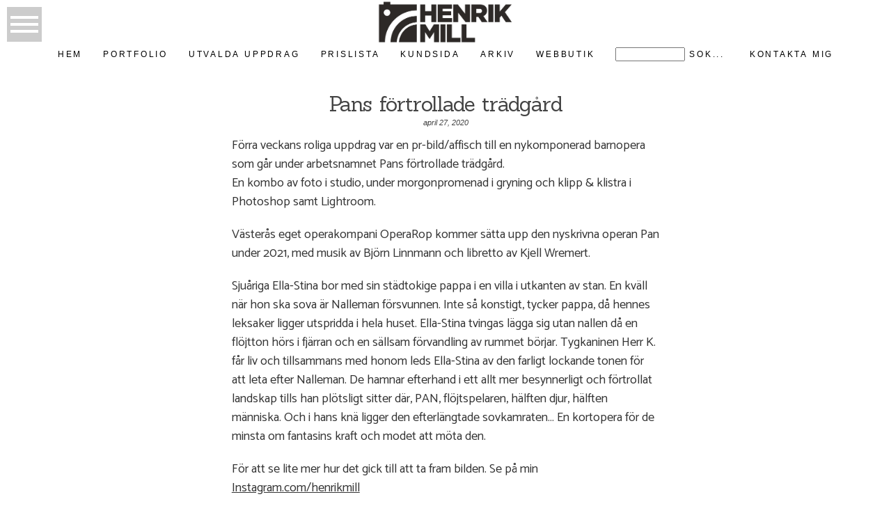

--- FILE ---
content_type: text/html; charset=UTF-8
request_url: https://www.henrikmill.com/pans-fortrollade-tradgard/
body_size: 18667
content:
<!DOCTYPE html>
<html class="pp-rendered" dir="ltr" lang="sv-SE" prefix="og: https://ogp.me/ns#"><!-- ProPhoto 7.7.21 -->
<head>
	
	<meta charset="UTF-8" />
	<meta http-equiv="X-UA-Compatible" content="IE=edge" />
	<meta name="description" content="Fotograf för Företag och Privatpersoner. Bröllop, Artister, Personal, Produkter, Barn, Familj och Äventyr. Känsla, Kunskap och Utrustning för de flesta Fotouppdrag. Swedish, Wedding, Photographer." />
	<meta name="keywords" content="Fotograf, Bröllop, Barn, Familj, Företag, Event, Västerås, Stockholm, Sverige, Photographer" />
	<meta property="og:site_name" content="Fotograf Henrik Mill Västerås" />
	<meta property="og:type" content="article" />
	<meta property="og:title" content="Pans förtrollade trädgård" />
	<meta property="og:url" content="https://www.henrikmill.com/pans-fortrollade-tradgard/" />
	<meta property="og:description" content="Fotograf för Företag och Privatpersoner. Bröllop, Artister, Personal, Produkter, Barn, Familj och Äventyr. Känsla, Kunskap och Utrustning för de flesta Fotouppdrag. Swedish, Wedding, Photographer." />
	<meta property="og:image" content="https://www.henrikmill.com/wp-content/uploads/2020/04/27-29681-post/PANS_FORTROLLADE_TRADGARD_Fotograf_Henrik_Mill_www.henrikmill.com_2000px.jpg" />
	<meta property="fb:admins" content="360727469720" />
	<meta name="viewport" content="width=device-width,initial-scale=1" />	<style>img:is([sizes="auto" i], [sizes^="auto," i]) { contain-intrinsic-size: 3000px 1500px }</style>
	
		<!-- All in One SEO 4.9.3 - aioseo.com -->
		<title>Pans förtrollade trädgård | Fotograf Henrik Mill Västerås</title>
	<meta name="description" content="Förra veckans roliga uppdrag var en pr-bild/affisch till en nykomponerad barnopera Pans förtrollade trädgård. Foto i studio efterarbete i Photoshop Lightroom." />
	<meta name="robots" content="max-image-preview:large" />
	<meta name="author" content="henrikmill.com"/>
	<meta name="keywords" content="föreställning,marknadsföring,opera,pr,teater" />
	<link rel="canonical" href="https://www.henrikmill.com/pans-fortrollade-tradgard/" />
	<meta name="generator" content="All in One SEO (AIOSEO) 4.9.3" />
		<meta property="og:locale" content="sv_SE" />
		<meta property="og:site_name" content="Fotograf Henrik Mill Västerås | Hellre en bild för mycket! :)" />
		<meta property="og:type" content="activity" />
		<meta property="og:title" content="Pans förtrollade trädgård | Fotograf Henrik Mill Västerås" />
		<meta property="og:description" content="Förra veckans roliga uppdrag var en pr-bild/affisch till en nykomponerad barnopera Pans förtrollade trädgård. Foto i studio efterarbete i Photoshop Lightroom." />
		<meta property="og:url" content="https://www.henrikmill.com/pans-fortrollade-tradgard/" />
		<meta name="twitter:card" content="summary" />
		<meta name="twitter:title" content="Pans förtrollade trädgård | Fotograf Henrik Mill Västerås" />
		<meta name="twitter:description" content="Förra veckans roliga uppdrag var en pr-bild/affisch till en nykomponerad barnopera Pans förtrollade trädgård. Foto i studio efterarbete i Photoshop Lightroom." />
		<script type="application/ld+json" class="aioseo-schema">
			{"@context":"https:\/\/schema.org","@graph":[{"@type":"Article","@id":"https:\/\/www.henrikmill.com\/pans-fortrollade-tradgard\/#article","name":"Pans f\u00f6rtrollade tr\u00e4dg\u00e5rd | Fotograf Henrik Mill V\u00e4ster\u00e5s","headline":"Pans f\u00f6rtrollade tr\u00e4dg\u00e5rd","author":{"@id":"https:\/\/www.henrikmill.com\/author\/henrikmill-com\/#author"},"publisher":{"@id":"https:\/\/www.henrikmill.com\/#organization"},"image":{"@type":"ImageObject","url":"https:\/\/www.henrikmill.com\/wp-content\/uploads\/2020\/04\/27-29681-post\/PANS_FORTROLLADE_TRADGARD_Fotograf_Henrik_Mill_www.henrikmill.com_2000px.jpg","width":1000,"height":667,"caption":"Fantasibild montage saga sagober\u00e4ttelse opera fotograf Henrik Mill PAN inspirerad"},"datePublished":"2020-04-27T13:52:52+02:00","dateModified":"2020-04-27T13:58:10+02:00","inLanguage":"sv-SE","commentCount":1,"mainEntityOfPage":{"@id":"https:\/\/www.henrikmill.com\/pans-fortrollade-tradgard\/#webpage"},"isPartOf":{"@id":"https:\/\/www.henrikmill.com\/pans-fortrollade-tradgard\/#webpage"},"articleSection":"Teater, f\u00f6rest\u00e4llning, Marknadsf\u00f6ring, Opera, PR"},{"@type":"BreadcrumbList","@id":"https:\/\/www.henrikmill.com\/pans-fortrollade-tradgard\/#breadcrumblist","itemListElement":[{"@type":"ListItem","@id":"https:\/\/www.henrikmill.com#listItem","position":1,"name":"Hem","item":"https:\/\/www.henrikmill.com","nextItem":{"@type":"ListItem","@id":"https:\/\/www.henrikmill.com\/category\/teater\/#listItem","name":"Teater"}},{"@type":"ListItem","@id":"https:\/\/www.henrikmill.com\/category\/teater\/#listItem","position":2,"name":"Teater","item":"https:\/\/www.henrikmill.com\/category\/teater\/","nextItem":{"@type":"ListItem","@id":"https:\/\/www.henrikmill.com\/pans-fortrollade-tradgard\/#listItem","name":"Pans f\u00f6rtrollade tr\u00e4dg\u00e5rd"},"previousItem":{"@type":"ListItem","@id":"https:\/\/www.henrikmill.com#listItem","name":"Hem"}},{"@type":"ListItem","@id":"https:\/\/www.henrikmill.com\/pans-fortrollade-tradgard\/#listItem","position":3,"name":"Pans f\u00f6rtrollade tr\u00e4dg\u00e5rd","previousItem":{"@type":"ListItem","@id":"https:\/\/www.henrikmill.com\/category\/teater\/#listItem","name":"Teater"}}]},{"@type":"Organization","@id":"https:\/\/www.henrikmill.com\/#organization","name":"Fotograf Henrik Mill V\u00e4ster\u00e5s","description":"Hellre en bild f\u00f6r mycket! :)","url":"https:\/\/www.henrikmill.com\/"},{"@type":"Person","@id":"https:\/\/www.henrikmill.com\/author\/henrikmill-com\/#author","url":"https:\/\/www.henrikmill.com\/author\/henrikmill-com\/","name":"henrikmill.com"},{"@type":"WebPage","@id":"https:\/\/www.henrikmill.com\/pans-fortrollade-tradgard\/#webpage","url":"https:\/\/www.henrikmill.com\/pans-fortrollade-tradgard\/","name":"Pans f\u00f6rtrollade tr\u00e4dg\u00e5rd | Fotograf Henrik Mill V\u00e4ster\u00e5s","description":"F\u00f6rra veckans roliga uppdrag var en pr-bild\/affisch till en nykomponerad barnopera Pans f\u00f6rtrollade tr\u00e4dg\u00e5rd. Foto i studio efterarbete i Photoshop Lightroom.","inLanguage":"sv-SE","isPartOf":{"@id":"https:\/\/www.henrikmill.com\/#website"},"breadcrumb":{"@id":"https:\/\/www.henrikmill.com\/pans-fortrollade-tradgard\/#breadcrumblist"},"author":{"@id":"https:\/\/www.henrikmill.com\/author\/henrikmill-com\/#author"},"creator":{"@id":"https:\/\/www.henrikmill.com\/author\/henrikmill-com\/#author"},"image":{"@type":"ImageObject","url":"https:\/\/www.henrikmill.com\/wp-content\/uploads\/2020\/04\/27-29681-post\/PANS_FORTROLLADE_TRADGARD_Fotograf_Henrik_Mill_www.henrikmill.com_2000px.jpg","@id":"https:\/\/www.henrikmill.com\/pans-fortrollade-tradgard\/#mainImage","width":1000,"height":667,"caption":"Fantasibild montage saga sagober\u00e4ttelse opera fotograf Henrik Mill PAN inspirerad"},"primaryImageOfPage":{"@id":"https:\/\/www.henrikmill.com\/pans-fortrollade-tradgard\/#mainImage"},"datePublished":"2020-04-27T13:52:52+02:00","dateModified":"2020-04-27T13:58:10+02:00"},{"@type":"WebSite","@id":"https:\/\/www.henrikmill.com\/#website","url":"https:\/\/www.henrikmill.com\/","name":"Fotograf Henrik Mill V\u00e4ster\u00e5s","description":"Hellre en bild f\u00f6r mycket! :)","inLanguage":"sv-SE","publisher":{"@id":"https:\/\/www.henrikmill.com\/#organization"}}]}
		</script>
		<!-- All in One SEO -->

<script>window._wca = window._wca || [];</script>
<link rel='dns-prefetch' href='//assets.pinterest.com' />
<link rel='dns-prefetch' href='//www.google.com' />
<link rel='dns-prefetch' href='//cdnjs.cloudflare.com' />
<link rel='dns-prefetch' href='//stats.wp.com' />
<link rel="alternate" type="application/rss+xml" title="Fotograf Henrik Mill Västerås &raquo; Kommentarsflöde för Pans förtrollade trädgård" href="https://www.henrikmill.com/pans-fortrollade-tradgard/feed/" />
<script type="text/javascript">
/* <![CDATA[ */
window._wpemojiSettings = {"baseUrl":"https:\/\/s.w.org\/images\/core\/emoji\/15.0.3\/72x72\/","ext":".png","svgUrl":"https:\/\/s.w.org\/images\/core\/emoji\/15.0.3\/svg\/","svgExt":".svg","source":{"concatemoji":"https:\/\/www.henrikmill.com\/wp-includes\/js\/wp-emoji-release.min.js?ver=6.7.4"}};
/*! This file is auto-generated */
!function(i,n){var o,s,e;function c(e){try{var t={supportTests:e,timestamp:(new Date).valueOf()};sessionStorage.setItem(o,JSON.stringify(t))}catch(e){}}function p(e,t,n){e.clearRect(0,0,e.canvas.width,e.canvas.height),e.fillText(t,0,0);var t=new Uint32Array(e.getImageData(0,0,e.canvas.width,e.canvas.height).data),r=(e.clearRect(0,0,e.canvas.width,e.canvas.height),e.fillText(n,0,0),new Uint32Array(e.getImageData(0,0,e.canvas.width,e.canvas.height).data));return t.every(function(e,t){return e===r[t]})}function u(e,t,n){switch(t){case"flag":return n(e,"\ud83c\udff3\ufe0f\u200d\u26a7\ufe0f","\ud83c\udff3\ufe0f\u200b\u26a7\ufe0f")?!1:!n(e,"\ud83c\uddfa\ud83c\uddf3","\ud83c\uddfa\u200b\ud83c\uddf3")&&!n(e,"\ud83c\udff4\udb40\udc67\udb40\udc62\udb40\udc65\udb40\udc6e\udb40\udc67\udb40\udc7f","\ud83c\udff4\u200b\udb40\udc67\u200b\udb40\udc62\u200b\udb40\udc65\u200b\udb40\udc6e\u200b\udb40\udc67\u200b\udb40\udc7f");case"emoji":return!n(e,"\ud83d\udc26\u200d\u2b1b","\ud83d\udc26\u200b\u2b1b")}return!1}function f(e,t,n){var r="undefined"!=typeof WorkerGlobalScope&&self instanceof WorkerGlobalScope?new OffscreenCanvas(300,150):i.createElement("canvas"),a=r.getContext("2d",{willReadFrequently:!0}),o=(a.textBaseline="top",a.font="600 32px Arial",{});return e.forEach(function(e){o[e]=t(a,e,n)}),o}function t(e){var t=i.createElement("script");t.src=e,t.defer=!0,i.head.appendChild(t)}"undefined"!=typeof Promise&&(o="wpEmojiSettingsSupports",s=["flag","emoji"],n.supports={everything:!0,everythingExceptFlag:!0},e=new Promise(function(e){i.addEventListener("DOMContentLoaded",e,{once:!0})}),new Promise(function(t){var n=function(){try{var e=JSON.parse(sessionStorage.getItem(o));if("object"==typeof e&&"number"==typeof e.timestamp&&(new Date).valueOf()<e.timestamp+604800&&"object"==typeof e.supportTests)return e.supportTests}catch(e){}return null}();if(!n){if("undefined"!=typeof Worker&&"undefined"!=typeof OffscreenCanvas&&"undefined"!=typeof URL&&URL.createObjectURL&&"undefined"!=typeof Blob)try{var e="postMessage("+f.toString()+"("+[JSON.stringify(s),u.toString(),p.toString()].join(",")+"));",r=new Blob([e],{type:"text/javascript"}),a=new Worker(URL.createObjectURL(r),{name:"wpTestEmojiSupports"});return void(a.onmessage=function(e){c(n=e.data),a.terminate(),t(n)})}catch(e){}c(n=f(s,u,p))}t(n)}).then(function(e){for(var t in e)n.supports[t]=e[t],n.supports.everything=n.supports.everything&&n.supports[t],"flag"!==t&&(n.supports.everythingExceptFlag=n.supports.everythingExceptFlag&&n.supports[t]);n.supports.everythingExceptFlag=n.supports.everythingExceptFlag&&!n.supports.flag,n.DOMReady=!1,n.readyCallback=function(){n.DOMReady=!0}}).then(function(){return e}).then(function(){var e;n.supports.everything||(n.readyCallback(),(e=n.source||{}).concatemoji?t(e.concatemoji):e.wpemoji&&e.twemoji&&(t(e.twemoji),t(e.wpemoji)))}))}((window,document),window._wpemojiSettings);
/* ]]> */
</script>
<link rel='stylesheet' id='pp-front-css-css' href='https://www.henrikmill.com/wp-content/themes/prophoto7/css/front.css?ver=7.7.21' type='text/css' media='all' />
<style id='wp-emoji-styles-inline-css' type='text/css'>

	img.wp-smiley, img.emoji {
		display: inline !important;
		border: none !important;
		box-shadow: none !important;
		height: 1em !important;
		width: 1em !important;
		margin: 0 0.07em !important;
		vertical-align: -0.1em !important;
		background: none !important;
		padding: 0 !important;
	}
</style>
<link rel='stylesheet' id='wp-block-library-css' href='https://www.henrikmill.com/wp-includes/css/dist/block-library/style.min.css?ver=6.7.4' type='text/css' media='all' />
<link rel='stylesheet' id='aioseo/css/src/vue/standalone/blocks/table-of-contents/global.scss-css' href='https://www.henrikmill.com/wp-content/plugins/all-in-one-seo-pack/dist/Lite/assets/css/table-of-contents/global.e90f6d47.css?ver=4.9.3' type='text/css' media='all' />
<link rel='stylesheet' id='wc-block-vendors-style-css' href='https://www.henrikmill.com/wp-content/plugins/woocommerce/packages/woocommerce-blocks/build/vendors-style.css?ver=3.8.1' type='text/css' media='all' />
<link rel='stylesheet' id='wc-block-style-css' href='https://www.henrikmill.com/wp-content/plugins/woocommerce/packages/woocommerce-blocks/build/style.css?ver=3.8.1' type='text/css' media='all' />
<link rel='stylesheet' id='mediaelement-css' href='https://www.henrikmill.com/wp-includes/js/mediaelement/mediaelementplayer-legacy.min.css?ver=4.2.17' type='text/css' media='all' />
<link rel='stylesheet' id='wp-mediaelement-css' href='https://www.henrikmill.com/wp-includes/js/mediaelement/wp-mediaelement.min.css?ver=6.7.4' type='text/css' media='all' />
<style id='jetpack-sharing-buttons-style-inline-css' type='text/css'>
.jetpack-sharing-buttons__services-list{display:flex;flex-direction:row;flex-wrap:wrap;gap:0;list-style-type:none;margin:5px;padding:0}.jetpack-sharing-buttons__services-list.has-small-icon-size{font-size:12px}.jetpack-sharing-buttons__services-list.has-normal-icon-size{font-size:16px}.jetpack-sharing-buttons__services-list.has-large-icon-size{font-size:24px}.jetpack-sharing-buttons__services-list.has-huge-icon-size{font-size:36px}@media print{.jetpack-sharing-buttons__services-list{display:none!important}}.editor-styles-wrapper .wp-block-jetpack-sharing-buttons{gap:0;padding-inline-start:0}ul.jetpack-sharing-buttons__services-list.has-background{padding:1.25em 2.375em}
</style>
<style id='classic-theme-styles-inline-css' type='text/css'>
/*! This file is auto-generated */
.wp-block-button__link{color:#fff;background-color:#32373c;border-radius:9999px;box-shadow:none;text-decoration:none;padding:calc(.667em + 2px) calc(1.333em + 2px);font-size:1.125em}.wp-block-file__button{background:#32373c;color:#fff;text-decoration:none}
</style>
<style id='global-styles-inline-css' type='text/css'>
:root{--wp--preset--aspect-ratio--square: 1;--wp--preset--aspect-ratio--4-3: 4/3;--wp--preset--aspect-ratio--3-4: 3/4;--wp--preset--aspect-ratio--3-2: 3/2;--wp--preset--aspect-ratio--2-3: 2/3;--wp--preset--aspect-ratio--16-9: 16/9;--wp--preset--aspect-ratio--9-16: 9/16;--wp--preset--color--black: #000000;--wp--preset--color--cyan-bluish-gray: #abb8c3;--wp--preset--color--white: #ffffff;--wp--preset--color--pale-pink: #f78da7;--wp--preset--color--vivid-red: #cf2e2e;--wp--preset--color--luminous-vivid-orange: #ff6900;--wp--preset--color--luminous-vivid-amber: #fcb900;--wp--preset--color--light-green-cyan: #7bdcb5;--wp--preset--color--vivid-green-cyan: #00d084;--wp--preset--color--pale-cyan-blue: #8ed1fc;--wp--preset--color--vivid-cyan-blue: #0693e3;--wp--preset--color--vivid-purple: #9b51e0;--wp--preset--gradient--vivid-cyan-blue-to-vivid-purple: linear-gradient(135deg,rgba(6,147,227,1) 0%,rgb(155,81,224) 100%);--wp--preset--gradient--light-green-cyan-to-vivid-green-cyan: linear-gradient(135deg,rgb(122,220,180) 0%,rgb(0,208,130) 100%);--wp--preset--gradient--luminous-vivid-amber-to-luminous-vivid-orange: linear-gradient(135deg,rgba(252,185,0,1) 0%,rgba(255,105,0,1) 100%);--wp--preset--gradient--luminous-vivid-orange-to-vivid-red: linear-gradient(135deg,rgba(255,105,0,1) 0%,rgb(207,46,46) 100%);--wp--preset--gradient--very-light-gray-to-cyan-bluish-gray: linear-gradient(135deg,rgb(238,238,238) 0%,rgb(169,184,195) 100%);--wp--preset--gradient--cool-to-warm-spectrum: linear-gradient(135deg,rgb(74,234,220) 0%,rgb(151,120,209) 20%,rgb(207,42,186) 40%,rgb(238,44,130) 60%,rgb(251,105,98) 80%,rgb(254,248,76) 100%);--wp--preset--gradient--blush-light-purple: linear-gradient(135deg,rgb(255,206,236) 0%,rgb(152,150,240) 100%);--wp--preset--gradient--blush-bordeaux: linear-gradient(135deg,rgb(254,205,165) 0%,rgb(254,45,45) 50%,rgb(107,0,62) 100%);--wp--preset--gradient--luminous-dusk: linear-gradient(135deg,rgb(255,203,112) 0%,rgb(199,81,192) 50%,rgb(65,88,208) 100%);--wp--preset--gradient--pale-ocean: linear-gradient(135deg,rgb(255,245,203) 0%,rgb(182,227,212) 50%,rgb(51,167,181) 100%);--wp--preset--gradient--electric-grass: linear-gradient(135deg,rgb(202,248,128) 0%,rgb(113,206,126) 100%);--wp--preset--gradient--midnight: linear-gradient(135deg,rgb(2,3,129) 0%,rgb(40,116,252) 100%);--wp--preset--font-size--small: 13px;--wp--preset--font-size--medium: 20px;--wp--preset--font-size--large: 36px;--wp--preset--font-size--x-large: 42px;--wp--preset--spacing--20: 0.44rem;--wp--preset--spacing--30: 0.67rem;--wp--preset--spacing--40: 1rem;--wp--preset--spacing--50: 1.5rem;--wp--preset--spacing--60: 2.25rem;--wp--preset--spacing--70: 3.38rem;--wp--preset--spacing--80: 5.06rem;--wp--preset--shadow--natural: 6px 6px 9px rgba(0, 0, 0, 0.2);--wp--preset--shadow--deep: 12px 12px 50px rgba(0, 0, 0, 0.4);--wp--preset--shadow--sharp: 6px 6px 0px rgba(0, 0, 0, 0.2);--wp--preset--shadow--outlined: 6px 6px 0px -3px rgba(255, 255, 255, 1), 6px 6px rgba(0, 0, 0, 1);--wp--preset--shadow--crisp: 6px 6px 0px rgba(0, 0, 0, 1);}:where(.is-layout-flex){gap: 0.5em;}:where(.is-layout-grid){gap: 0.5em;}body .is-layout-flex{display: flex;}.is-layout-flex{flex-wrap: wrap;align-items: center;}.is-layout-flex > :is(*, div){margin: 0;}body .is-layout-grid{display: grid;}.is-layout-grid > :is(*, div){margin: 0;}:where(.wp-block-columns.is-layout-flex){gap: 2em;}:where(.wp-block-columns.is-layout-grid){gap: 2em;}:where(.wp-block-post-template.is-layout-flex){gap: 1.25em;}:where(.wp-block-post-template.is-layout-grid){gap: 1.25em;}.has-black-color{color: var(--wp--preset--color--black) !important;}.has-cyan-bluish-gray-color{color: var(--wp--preset--color--cyan-bluish-gray) !important;}.has-white-color{color: var(--wp--preset--color--white) !important;}.has-pale-pink-color{color: var(--wp--preset--color--pale-pink) !important;}.has-vivid-red-color{color: var(--wp--preset--color--vivid-red) !important;}.has-luminous-vivid-orange-color{color: var(--wp--preset--color--luminous-vivid-orange) !important;}.has-luminous-vivid-amber-color{color: var(--wp--preset--color--luminous-vivid-amber) !important;}.has-light-green-cyan-color{color: var(--wp--preset--color--light-green-cyan) !important;}.has-vivid-green-cyan-color{color: var(--wp--preset--color--vivid-green-cyan) !important;}.has-pale-cyan-blue-color{color: var(--wp--preset--color--pale-cyan-blue) !important;}.has-vivid-cyan-blue-color{color: var(--wp--preset--color--vivid-cyan-blue) !important;}.has-vivid-purple-color{color: var(--wp--preset--color--vivid-purple) !important;}.has-black-background-color{background-color: var(--wp--preset--color--black) !important;}.has-cyan-bluish-gray-background-color{background-color: var(--wp--preset--color--cyan-bluish-gray) !important;}.has-white-background-color{background-color: var(--wp--preset--color--white) !important;}.has-pale-pink-background-color{background-color: var(--wp--preset--color--pale-pink) !important;}.has-vivid-red-background-color{background-color: var(--wp--preset--color--vivid-red) !important;}.has-luminous-vivid-orange-background-color{background-color: var(--wp--preset--color--luminous-vivid-orange) !important;}.has-luminous-vivid-amber-background-color{background-color: var(--wp--preset--color--luminous-vivid-amber) !important;}.has-light-green-cyan-background-color{background-color: var(--wp--preset--color--light-green-cyan) !important;}.has-vivid-green-cyan-background-color{background-color: var(--wp--preset--color--vivid-green-cyan) !important;}.has-pale-cyan-blue-background-color{background-color: var(--wp--preset--color--pale-cyan-blue) !important;}.has-vivid-cyan-blue-background-color{background-color: var(--wp--preset--color--vivid-cyan-blue) !important;}.has-vivid-purple-background-color{background-color: var(--wp--preset--color--vivid-purple) !important;}.has-black-border-color{border-color: var(--wp--preset--color--black) !important;}.has-cyan-bluish-gray-border-color{border-color: var(--wp--preset--color--cyan-bluish-gray) !important;}.has-white-border-color{border-color: var(--wp--preset--color--white) !important;}.has-pale-pink-border-color{border-color: var(--wp--preset--color--pale-pink) !important;}.has-vivid-red-border-color{border-color: var(--wp--preset--color--vivid-red) !important;}.has-luminous-vivid-orange-border-color{border-color: var(--wp--preset--color--luminous-vivid-orange) !important;}.has-luminous-vivid-amber-border-color{border-color: var(--wp--preset--color--luminous-vivid-amber) !important;}.has-light-green-cyan-border-color{border-color: var(--wp--preset--color--light-green-cyan) !important;}.has-vivid-green-cyan-border-color{border-color: var(--wp--preset--color--vivid-green-cyan) !important;}.has-pale-cyan-blue-border-color{border-color: var(--wp--preset--color--pale-cyan-blue) !important;}.has-vivid-cyan-blue-border-color{border-color: var(--wp--preset--color--vivid-cyan-blue) !important;}.has-vivid-purple-border-color{border-color: var(--wp--preset--color--vivid-purple) !important;}.has-vivid-cyan-blue-to-vivid-purple-gradient-background{background: var(--wp--preset--gradient--vivid-cyan-blue-to-vivid-purple) !important;}.has-light-green-cyan-to-vivid-green-cyan-gradient-background{background: var(--wp--preset--gradient--light-green-cyan-to-vivid-green-cyan) !important;}.has-luminous-vivid-amber-to-luminous-vivid-orange-gradient-background{background: var(--wp--preset--gradient--luminous-vivid-amber-to-luminous-vivid-orange) !important;}.has-luminous-vivid-orange-to-vivid-red-gradient-background{background: var(--wp--preset--gradient--luminous-vivid-orange-to-vivid-red) !important;}.has-very-light-gray-to-cyan-bluish-gray-gradient-background{background: var(--wp--preset--gradient--very-light-gray-to-cyan-bluish-gray) !important;}.has-cool-to-warm-spectrum-gradient-background{background: var(--wp--preset--gradient--cool-to-warm-spectrum) !important;}.has-blush-light-purple-gradient-background{background: var(--wp--preset--gradient--blush-light-purple) !important;}.has-blush-bordeaux-gradient-background{background: var(--wp--preset--gradient--blush-bordeaux) !important;}.has-luminous-dusk-gradient-background{background: var(--wp--preset--gradient--luminous-dusk) !important;}.has-pale-ocean-gradient-background{background: var(--wp--preset--gradient--pale-ocean) !important;}.has-electric-grass-gradient-background{background: var(--wp--preset--gradient--electric-grass) !important;}.has-midnight-gradient-background{background: var(--wp--preset--gradient--midnight) !important;}.has-small-font-size{font-size: var(--wp--preset--font-size--small) !important;}.has-medium-font-size{font-size: var(--wp--preset--font-size--medium) !important;}.has-large-font-size{font-size: var(--wp--preset--font-size--large) !important;}.has-x-large-font-size{font-size: var(--wp--preset--font-size--x-large) !important;}
:where(.wp-block-post-template.is-layout-flex){gap: 1.25em;}:where(.wp-block-post-template.is-layout-grid){gap: 1.25em;}
:where(.wp-block-columns.is-layout-flex){gap: 2em;}:where(.wp-block-columns.is-layout-grid){gap: 2em;}
:root :where(.wp-block-pullquote){font-size: 1.5em;line-height: 1.6;}
</style>
<link rel='stylesheet' id='woocommerce-layout-css' href='https://www.henrikmill.com/wp-content/plugins/woocommerce/assets/css/woocommerce-layout.css?ver=4.8.0' type='text/css' media='all' />
<style id='woocommerce-layout-inline-css' type='text/css'>

	.infinite-scroll .woocommerce-pagination {
		display: none;
	}
</style>
<link rel='stylesheet' id='woocommerce-smallscreen-css' href='https://www.henrikmill.com/wp-content/plugins/woocommerce/assets/css/woocommerce-smallscreen.css?ver=4.8.0' type='text/css' media='only screen and (max-width: 768px)' />
<link rel='stylesheet' id='woocommerce-general-css' href='https://www.henrikmill.com/wp-content/plugins/woocommerce/assets/css/woocommerce.css?ver=4.8.0' type='text/css' media='all' />
<style id='woocommerce-inline-inline-css' type='text/css'>
.woocommerce form .form-row .required { visibility: visible; }
</style>
<script type="text/javascript" src="https://www.henrikmill.com/wp-includes/js/jquery/jquery.min.js?ver=3.7.1" id="jquery-core-js"></script>
<script type="text/javascript" src="https://www.henrikmill.com/wp-includes/js/jquery/jquery-migrate.min.js?ver=3.4.1" id="jquery-migrate-js"></script>
<script type="text/javascript" src="https://cdnjs.cloudflare.com/ajax/libs/picturefill/3.0.1/picturefill.min.js?ver=3.0.1" id="picturefill-js"></script>
<script type="text/javascript" src="https://stats.wp.com/s-202604.js" id="woocommerce-analytics-js" defer="defer" data-wp-strategy="defer"></script>
<link rel="https://api.w.org/" href="https://www.henrikmill.com/wp-json/" /><link rel="alternate" title="JSON" type="application/json" href="https://www.henrikmill.com/wp-json/wp/v2/posts/29681" /><link rel="EditURI" type="application/rsd+xml" title="RSD" href="https://www.henrikmill.com/xmlrpc.php?rsd" />
<meta name="generator" content="WordPress 6.7.4" />
<meta name="generator" content="WooCommerce 4.8.0" />
<link rel='shortlink' href='https://www.henrikmill.com/?p=29681' />
<link rel="alternate" title="oEmbed (JSON)" type="application/json+oembed" href="https://www.henrikmill.com/wp-json/oembed/1.0/embed?url=https%3A%2F%2Fwww.henrikmill.com%2Fpans-fortrollade-tradgard%2F" />
<link rel="alternate" title="oEmbed (XML)" type="text/xml+oembed" href="https://www.henrikmill.com/wp-json/oembed/1.0/embed?url=https%3A%2F%2Fwww.henrikmill.com%2Fpans-fortrollade-tradgard%2F&#038;format=xml" />
	<style>img#wpstats{display:none}</style>
		
	<link href="https://use.fontawesome.com/releases/v5.0.2/css/all.css" rel="stylesheet">
<script type="text/javascript">
window.PROPHOTO || (window.PROPHOTO = {});
window.PROPHOTO.imgProtection = {"level":"none"};
</script><script type="text/javascript">
window.PROPHOTO || (window.PROPHOTO = {});
window.PROPHOTO.designId = "c32c17a7-96a8-479a-9553-50d3cfb2678e";
window.PROPHOTO.layoutId = "694d6491-29f4-4186-ab20-0ff48c2fb891";
</script>	<noscript><style>.woocommerce-product-gallery{ opacity: 1 !important; }</style></noscript>
	<link rel="icon" href="https://www.henrikmill.com/wp-content/uploads/2021/04/cropped-Henrik-Mill-favicon-32x32.png" sizes="32x32" />
<link rel="icon" href="https://www.henrikmill.com/wp-content/uploads/2021/04/cropped-Henrik-Mill-favicon-192x192.png" sizes="192x192" />
<link rel="apple-touch-icon" href="https://www.henrikmill.com/wp-content/uploads/2021/04/cropped-Henrik-Mill-favicon-180x180.png" />
<meta name="msapplication-TileImage" content="https://www.henrikmill.com/wp-content/uploads/2021/04/cropped-Henrik-Mill-favicon-270x270.png" />
<!-- WooCommerce Colors -->
<style type="text/css">
p.demo_store{background-color:#e0e0e0;color:#616161;}.woocommerce small.note{color:#1e1e1e;}.woocommerce .woocommerce-breadcrumb{color:#1e1e1e;}.woocommerce .woocommerce-breadcrumb a{color:#1e1e1e;}.woocommerce div.product span.price,.woocommerce div.product p.price{color:#0a0808;}.woocommerce div.product .stock{color:#0a0808;}.woocommerce span.onsale{background-color:#0a0808;color:#a2a2a2;}.woocommerce ul.products li.product .price{color:#0a0808;}.woocommerce ul.products li.product .price .from{color:rgba(9, 9, 9, 0.5);}.woocommerce nav.woocommerce-pagination ul{border:1px solid #c7c7c7;}.woocommerce nav.woocommerce-pagination ul li{border-right:1px solid #c7c7c7;}.woocommerce nav.woocommerce-pagination ul li span.current,.woocommerce nav.woocommerce-pagination ul li a:hover,.woocommerce nav.woocommerce-pagination ul li a:focus{background:#e0e0e0;color:#7a7a7a;}.woocommerce a.button,.woocommerce button.button,.woocommerce input.button,.woocommerce #respond input#submit{color:#474747;background-color:#e0e0e0;}.woocommerce a.button:hover,.woocommerce button.button:hover,.woocommerce input.button:hover,.woocommerce #respond input#submit:hover{background-color:#cfcfcf;color:#474747;}.woocommerce a.button.alt,.woocommerce button.button.alt,.woocommerce input.button.alt,.woocommerce #respond input#submit.alt{background-color:#e0e0e0;color:#616161;}.woocommerce a.button.alt:hover,.woocommerce button.button.alt:hover,.woocommerce input.button.alt:hover,.woocommerce #respond input#submit.alt:hover{background-color:#cfcfcf;color:#616161;}.woocommerce a.button.alt.disabled,.woocommerce button.button.alt.disabled,.woocommerce input.button.alt.disabled,.woocommerce #respond input#submit.alt.disabled,.woocommerce a.button.alt:disabled,.woocommerce button.button.alt:disabled,.woocommerce input.button.alt:disabled,.woocommerce #respond input#submit.alt:disabled,.woocommerce a.button.alt:disabled[disabled],.woocommerce button.button.alt:disabled[disabled],.woocommerce input.button.alt:disabled[disabled],.woocommerce #respond input#submit.alt:disabled[disabled],.woocommerce a.button.alt.disabled:hover,.woocommerce button.button.alt.disabled:hover,.woocommerce input.button.alt.disabled:hover,.woocommerce #respond input#submit.alt.disabled:hover,.woocommerce a.button.alt:disabled:hover,.woocommerce button.button.alt:disabled:hover,.woocommerce input.button.alt:disabled:hover,.woocommerce #respond input#submit.alt:disabled:hover,.woocommerce a.button.alt:disabled[disabled]:hover,.woocommerce button.button.alt:disabled[disabled]:hover,.woocommerce input.button.alt:disabled[disabled]:hover,.woocommerce #respond input#submit.alt:disabled[disabled]:hover{background-color:#e0e0e0;color:#616161;}.woocommerce a.button:disabled:hover,.woocommerce button.button:disabled:hover,.woocommerce input.button:disabled:hover,.woocommerce #respond input#submit:disabled:hover,.woocommerce a.button.disabled:hover,.woocommerce button.button.disabled:hover,.woocommerce input.button.disabled:hover,.woocommerce #respond input#submit.disabled:hover,.woocommerce a.button:disabled[disabled]:hover,.woocommerce button.button:disabled[disabled]:hover,.woocommerce input.button:disabled[disabled]:hover,.woocommerce #respond input#submit:disabled[disabled]:hover{background-color:#e0e0e0;}.woocommerce #reviews h2 small{color:#1e1e1e;}.woocommerce #reviews h2 small a{color:#1e1e1e;}.woocommerce #reviews #comments ol.commentlist li .meta{color:#1e1e1e;}.woocommerce #reviews #comments ol.commentlist li img.avatar{background:#e0e0e0;border:1px solid #d8d8d8;}.woocommerce #reviews #comments ol.commentlist li .comment-text{border:1px solid #d8d8d8;}.woocommerce #reviews #comments ol.commentlist #respond{border:1px solid #d8d8d8;}.woocommerce .star-rating:before{color:#c7c7c7;}.woocommerce.widget_shopping_cart .total,.woocommerce .widget_shopping_cart .total{border-top:3px double #e0e0e0;}.woocommerce form.login,.woocommerce form.checkout_coupon,.woocommerce form.register{border:1px solid #c7c7c7;}.woocommerce .order_details li{border-right:1px dashed #c7c7c7;}.woocommerce .widget_price_filter .ui-slider .ui-slider-handle{background-color:#e0e0e0;}.woocommerce .widget_price_filter .ui-slider .ui-slider-range{background-color:#e0e0e0;}.woocommerce .widget_price_filter .price_slider_wrapper .ui-widget-content{background-color:#9c9c9c;}.woocommerce-cart table.cart td.actions .coupon .input-text{border:1px solid #c7c7c7;}.woocommerce-cart .cart-collaterals .cart_totals p small{color:#1e1e1e;}.woocommerce-cart .cart-collaterals .cart_totals table small{color:#1e1e1e;}.woocommerce-cart .cart-collaterals .cart_totals .discount td{color:#0a0808;}.woocommerce-cart .cart-collaterals .cart_totals tr td,.woocommerce-cart .cart-collaterals .cart_totals tr th{border-top:1px solid #e0e0e0;}.woocommerce-checkout .checkout .create-account small{color:#1e1e1e;}.woocommerce-checkout #payment{background:#e0e0e0;}.woocommerce-checkout #payment ul.payment_methods{border-bottom:1px solid #c7c7c7;}.woocommerce-checkout #payment div.payment_box{background-color:#d3d3d3;color:#474747;}.woocommerce-checkout #payment div.payment_box input.input-text,.woocommerce-checkout #payment div.payment_box textarea{border-color:#bababa;border-top-color:#adadad;}.woocommerce-checkout #payment div.payment_box ::-webkit-input-placeholder{color:#adadad;}.woocommerce-checkout #payment div.payment_box :-moz-placeholder{color:#adadad;}.woocommerce-checkout #payment div.payment_box :-ms-input-placeholder{color:#adadad;}.woocommerce-checkout #payment div.payment_box span.help{color:#1e1e1e;}.woocommerce-checkout #payment div.payment_box:after{content:"";display:block;border:8px solid #d3d3d3;border-right-color:transparent;border-left-color:transparent;border-top-color:transparent;position:absolute;top:-3px;left:0;margin:-1em 0 0 2em;}
</style>
<!--/WooCommerce Colors-->
<link rel="stylesheet" href="https://www.henrikmill.com/wp-content/uploads/pp/static/design-c32c17a7-96a8-479a-9553-50d3cfb2678e-1768569418.css" /><link rel="stylesheet" href="https://www.henrikmill.com/wp-content/uploads/pp/static/layout-694d6491-29f4-4186-ab20-0ff48c2fb891-1768569418.css" /><link href="https://fonts.googleapis.com/css?family=Sanchez|Sanchez|Catamaran|Sanchez|Sanchez" rel="stylesheet">
	<link rel="alternate" href="https://www.henrikmill.com/feed/" type="application/rss+xml" title="Fotograf Henrik Mill Västerås Posts RSS feed"/>
	<link rel="pingback" href="https://www.henrikmill.com/xmlrpc.php"/>
    
    </head>

<body data-rsssl=1 id="body" class="post-template-default single single-post postid-29681 single-format-standard wp-embed-responsive theme-prophoto7 woocommerce-no-js thread-comments article-pans-fortrollade-tradgard has-lazy-images css-wxr4ge">
    
    
        <div id="fb-root"></div>
        <script>
        (function(d, s, id) {
            var js, fjs = d.getElementsByTagName(s)[0];
            if (d.getElementById(id)) return;
            js = d.createElement(s); js.id = id;
            js.src = "//connect.facebook.net/sv_SE/sdk.js#xfbml=1&version=v2.4";
            fjs.parentNode.insertBefore(js, fjs);
        }(document, 'script', 'facebook-jssdk'));
    </script>
    
    <script type="text/javascript">
        (function(d, platform) {
            var isIOS = [
                'iPad Simulator',
                'iPhone Simulator',
                'iPod Simulator',
                'iPad',
                'iPhone',
                'iPod'
            ].includes(platform)
            // iPad on iOS 13 detection
            || (platform === "MacIntel" && "ontouchend" in d);

            if (isIOS) {
                d.body.classList.add('is-iOS');
            }
            d.body.classList.remove('no-js').add('js');
        }(document, window.navigator.platform));
    </script>

        <script>window.twttr = (function(d, s, id) {
        var js, fjs = d.getElementsByTagName(s)[0],
            t = window.twttr || {};
        if (d.getElementById(id)) return t;
        js = d.createElement(s);
        js.id = id;
        js.src = "https://platform.twitter.com/widgets.js";
        fjs.parentNode.insertBefore(js, fjs);
        t._e = [];
        t.ready = function(f) {
            t._e.push(f);
        };
        return t;
        }(document, "script", "twitter-wjs"));
    </script>
    
        <div class="pp-slideover pp-slideover--left"><div class="css-4zyc6e own-css pp-block _50282b4b-b93e-4edd-b182-b39136499133" data-index="0"><div class="row no-gutters css-1w7ik8a pp-row _1aaaa4fa-c391-42b0-89eb-9b6f59ea9e53 _50282b4b-b93e-4edd-b182-b39136499133__row"><div class="pp-column _1a401ca1-4519-44af-84bd-633ee029ad23 _50282b4b-b93e-4edd-b182-b39136499133__column _1aaaa4fa-c391-42b0-89eb-9b6f59ea9e53__column col-xs-12 col-sm-12 col-md-12 col-lg-12"><div class="css-1idj3bk pp-column__inner _1a401ca1-4519-44af-84bd-633ee029ad23__inner _50282b4b-b93e-4edd-b182-b39136499133__column__inner _1aaaa4fa-c391-42b0-89eb-9b6f59ea9e53__column__inner"><div data-id="53749aee-642f-4b6d-b16d-79a486e543b6" data-vertical-offset="" class="pp-module _53749aee-642f-4b6d-b16d-79a486e543b6 _50282b4b-b93e-4edd-b182-b39136499133__module _1aaaa4fa-c391-42b0-89eb-9b6f59ea9e53__module _1a401ca1-4519-44af-84bd-633ee029ad23__module css-yd9uk0 pp-module--menu"><nav class="pp-menu pp-menu--vertical _53749aee-642f-4b6d-b16d-79a486e543b6 css-yncjnh"><ul class="pp-menu-items"><li class="_df51475e-cc9f-46eb-978f-574aaf5c6d33 pp-menu-item--home pp-menu-item"><a href="https://www.henrikmill.com/" target="_self">Hem</a></li><li class="_dd8de13b-07e6-4ea3-916b-5f10c9048510 pp-menu-item--page pp-menu-item is-closed has-children"><a href="https://www.henrikmill.com/portfolio/" target="_self">Portfolio</a><i class="fas fa-caret-right pp-menu-item-control pp-menu-item-close" data-fa-transform=""></i><i class="fas fa-caret-down pp-menu-item-control pp-menu-item-open"></i><ul class="pp-menu-items" style="display: none"><li class="_dce08c70-9929-4226-93d4-b1b0a28e8571 pp-menu-item--page pp-menu-item"><a href="https://www.henrikmill.com/portratt/" target="_self">porträtt</a></li><li class="_3d3e8c42-7c86-4048-b562-4be1c742b6a2 pp-menu-item--page pp-menu-item"><a href="https://www.henrikmill.com/foretag_portfolio/" target="_self">företag</a></li><li class="_4e4c7b58-572b-4c9a-be60-e9e5e258b1c9 pp-menu-item--page pp-menu-item"><a href="https://www.henrikmill.com/portfolio/reportage/" target="_self">Reportage</a></li><li class="_857d4fab-aeef-4345-aa72-e1f315b48ac9 pp-menu-item--page pp-menu-item"><a href="https://www.henrikmill.com/interior_portfolio/" target="_self">interiör</a></li><li class="_e48e65db-1d69-4dd1-b802-c33609139be8 pp-menu-item--page pp-menu-item"><a href="https://www.henrikmill.com/parfoto/" target="_self">Parfoto</a></li><li class="_dd4f0cd1-c620-4649-81ce-eef5a4a3e3e1 pp-menu-item--page pp-menu-item"><a href="https://www.henrikmill.com/foto-med-dronare/" target="_self">Drönare</a></li><li class="_3ff5ca3c-59bf-40a6-9fc5-961724c626f7 pp-menu-item--page pp-menu-item"><a href="https://www.henrikmill.com/artister_portfolio/" target="_self">artister</a></li><li class="_1a1b2e4d-da07-4045-a18b-f80b08a58411 pp-menu-item--page pp-menu-item"><a href="https://www.henrikmill.com/brollop_portfolio/" target="_self">bröllop</a></li></ul></li><li class="_ac9f1f20-8f80-490b-ac43-51192bd34bf5 pp-menu-item--custom pp-menu-item is-closed has-children"><a href="https://www.henrikmill.com/blogg/" target="_self">Utvalda uppdrag</a><i class="fas fa-caret-right pp-menu-item-control pp-menu-item-close" data-fa-transform=""></i><i class="fas fa-caret-down pp-menu-item-control pp-menu-item-open"></i><ul class="pp-menu-items" style="display: none"><li class="_33f7f9f6-73f4-43e7-b8c7-f88018406df4 pp-menu-item--categories pp-menu-item is-closed has-children"><span>kategorier</span><i class="fas fa-caret-right pp-menu-item-control pp-menu-item-close" data-fa-transform=""></i><i class="fas fa-caret-down pp-menu-item-control pp-menu-item-open"></i><ul style="display: none;"><li class="pp-menu-item"><a href="https://www.henrikmill.com/category/artister/" class="">Artister</a></li><li class="pp-menu-item"><a href="https://www.henrikmill.com/category/barn-__familj/" class="">Barn- &amp; familj</a></li><li class="pp-menu-item"><a href="https://www.henrikmill.com/category/brollop-2/" class="">Bröllop</a></li><li class="pp-menu-item"><a href="https://www.henrikmill.com/category/brollopsmote/" class="">Bröllopsmöte</a></li><li class="pp-menu-item"><a href="https://www.henrikmill.com/category/coffee-table-album/" class="">Coffee table &amp; Album</a></li><li class="pp-menu-item"><a href="https://www.henrikmill.com/category/exterior/" class="">Exteriör</a></li><li class="pp-menu-item"><a href="https://www.henrikmill.com/category/foretag/" class="">Företag</a></li><li class="pp-menu-item"><a href="https://www.henrikmill.com/category/gravid/" class="">Gravid</a></li><li class="pp-menu-item"><a href="https://www.henrikmill.com/category/interior/" class="">Interiör</a></li><li class="pp-menu-item"><a href="https://www.henrikmill.com/category/mat/" class="">Mat</a></li><li class="pp-menu-item"><a href="https://www.henrikmill.com/category/okategoriserade/" class="">Okategoriserade</a></li><li class="pp-menu-item"><a href="https://www.henrikmill.com/category/parfotografering/" class="">Parfotografering</a></li><li class="pp-menu-item"><a href="https://www.henrikmill.com/category/personligt/" class="">Personligt</a></li><li class="pp-menu-item"><a href="https://www.henrikmill.com/category/portratt/" class="">Porträtt</a></li><li class="pp-menu-item"><a href="https://www.henrikmill.com/category/redaktionella-uppdrag/" class="">Redaktionella uppdrag</a></li><li class="pp-menu-item"><a href="https://www.henrikmill.com/category/reklam/" class="">Reklam</a></li><li class="pp-menu-item"><a href="https://www.henrikmill.com/category/studio/" class="">Studio</a></li><li class="pp-menu-item"><a href="https://www.henrikmill.com/category/syskon/" class="">Syskon</a></li><li class="pp-menu-item"><a href="https://www.henrikmill.com/category/teater/" class="">Teater</a></li></ul></li></ul></li><li class="_8f6b7340-8941-47fe-a9e7-386f8f98f8fd pp-menu-item--custom pp-menu-item"><a href="https://www.henrikmill.com/prislista_privatpersoner" target="_self">Prislista</a></li><li class="_e2b5aa6c-0f94-4008-b6dd-b62ee0254ab3 pp-menu-item--custom pp-menu-item"><a href="https://show.henrikmill.com" target="_blank">kundsida</a></li><li class="_6e56b80e-2ab0-4873-843c-664d7cf44e05 pp-menu-item--archives pp-menu-item is-closed has-children" data-target="_self"><span>arkiv</span><i class="fas fa-caret-right pp-menu-item-control pp-menu-item-close" data-fa-transform=""></i><i class="fas fa-caret-down pp-menu-item-control pp-menu-item-open"></i><ul style="display: none;"><li class="pp-menu-item"><a href="https://www.henrikmill.com?m=202512" target="_self" class="">December 2025</a></li><li class="pp-menu-item"><a href="https://www.henrikmill.com?m=202510" target="_self" class="">October 2025</a></li><li class="pp-menu-item"><a href="https://www.henrikmill.com?m=202509" target="_self" class="">September 2025</a></li><li class="pp-menu-item"><a href="https://www.henrikmill.com?m=202504" target="_self" class="">April 2025</a></li><li class="pp-menu-item"><a href="https://www.henrikmill.com?m=202502" target="_self" class="">February 2025</a></li><li class="pp-menu-item"><a href="https://www.henrikmill.com?m=202501" target="_self" class="">January 2025</a></li><li class="pp-menu-item"><a href="https://www.henrikmill.com?m=202411" target="_self" class="">November 2024</a></li><li class="pp-menu-item"><a href="https://www.henrikmill.com?m=202410" target="_self" class="">October 2024</a></li><li class="pp-menu-item"><a href="https://www.henrikmill.com?m=202403" target="_self" class="">March 2024</a></li><li class="pp-menu-item"><a href="https://www.henrikmill.com?m=202311" target="_self" class="">November 2023</a></li><li class="pp-menu-item"><a href="https://www.henrikmill.com?m=202310" target="_self" class="">October 2023</a></li><li class="pp-menu-item"><a href="https://www.henrikmill.com?m=202306" target="_self" class="">June 2023</a></li><li class="pp-menu-item--archives pp-menu-item has-children is-closed"><a href="https://www.henrikmill.com?m=2023" target="_self" class="">2023</a><i class="fa far fas fa-caret-right pp-menu-item-close pp-menu-item-control" data-fa-transform></i><i class="fa far fas fa-caret-down pp-menu-item-open pp-menu-item-control"></i><ul style="display: none;"><li class="pp-menu-item"><a href="https://www.henrikmill.com?m=202303" target="_self" class="">March 2023</a></li><li class="pp-menu-item"><a href="https://www.henrikmill.com?m=202302" target="_self" class="">February 2023</a></li><li class="pp-menu-item"><a href="https://www.henrikmill.com?m=202301" target="_self" class="">January 2023</a></li></ul></li><li class="pp-menu-item--archives pp-menu-item has-children is-closed"><a href="https://www.henrikmill.com?m=2022" target="_self" class="">2022</a><i class="fa far fas fa-caret-right pp-menu-item-close pp-menu-item-control" data-fa-transform></i><i class="fa far fas fa-caret-down pp-menu-item-open pp-menu-item-control"></i><ul style="display: none;"><li class="pp-menu-item"><a href="https://www.henrikmill.com?m=202212" target="_self" class="">December 2022</a></li><li class="pp-menu-item"><a href="https://www.henrikmill.com?m=202211" target="_self" class="">November 2022</a></li><li class="pp-menu-item"><a href="https://www.henrikmill.com?m=202209" target="_self" class="">September 2022</a></li><li class="pp-menu-item"><a href="https://www.henrikmill.com?m=202206" target="_self" class="">June 2022</a></li><li class="pp-menu-item"><a href="https://www.henrikmill.com?m=202205" target="_self" class="">May 2022</a></li><li class="pp-menu-item"><a href="https://www.henrikmill.com?m=202204" target="_self" class="">April 2022</a></li><li class="pp-menu-item"><a href="https://www.henrikmill.com?m=202202" target="_self" class="">February 2022</a></li><li class="pp-menu-item"><a href="https://www.henrikmill.com?m=202201" target="_self" class="">January 2022</a></li></ul></li><li class="pp-menu-item--archives pp-menu-item has-children is-closed"><a href="https://www.henrikmill.com?m=2021" target="_self" class="">2021</a><i class="fa far fas fa-caret-right pp-menu-item-close pp-menu-item-control" data-fa-transform></i><i class="fa far fas fa-caret-down pp-menu-item-open pp-menu-item-control"></i><ul style="display: none;"><li class="pp-menu-item"><a href="https://www.henrikmill.com?m=202112" target="_self" class="">December 2021</a></li><li class="pp-menu-item"><a href="https://www.henrikmill.com?m=202111" target="_self" class="">November 2021</a></li><li class="pp-menu-item"><a href="https://www.henrikmill.com?m=202108" target="_self" class="">August 2021</a></li><li class="pp-menu-item"><a href="https://www.henrikmill.com?m=202105" target="_self" class="">May 2021</a></li><li class="pp-menu-item"><a href="https://www.henrikmill.com?m=202102" target="_self" class="">February 2021</a></li></ul></li><li class="pp-menu-item--archives pp-menu-item has-children is-closed"><a href="https://www.henrikmill.com?m=2020" target="_self" class="">2020</a><i class="fa far fas fa-caret-right pp-menu-item-close pp-menu-item-control" data-fa-transform></i><i class="fa far fas fa-caret-down pp-menu-item-open pp-menu-item-control"></i><ul style="display: none;"><li class="pp-menu-item"><a href="https://www.henrikmill.com?m=202011" target="_self" class="">November 2020</a></li><li class="pp-menu-item"><a href="https://www.henrikmill.com?m=202010" target="_self" class="">October 2020</a></li><li class="pp-menu-item"><a href="https://www.henrikmill.com?m=202009" target="_self" class="">September 2020</a></li><li class="pp-menu-item"><a href="https://www.henrikmill.com?m=202006" target="_self" class="">June 2020</a></li><li class="pp-menu-item"><a href="https://www.henrikmill.com?m=202004" target="_self" class="">April 2020</a></li><li class="pp-menu-item"><a href="https://www.henrikmill.com?m=202003" target="_self" class="">March 2020</a></li><li class="pp-menu-item"><a href="https://www.henrikmill.com?m=202001" target="_self" class="">January 2020</a></li></ul></li><li class="pp-menu-item--archives pp-menu-item has-children is-closed"><a href="https://www.henrikmill.com?m=2019" target="_self" class="">2019</a><i class="fa far fas fa-caret-right pp-menu-item-close pp-menu-item-control" data-fa-transform></i><i class="fa far fas fa-caret-down pp-menu-item-open pp-menu-item-control"></i><ul style="display: none;"><li class="pp-menu-item"><a href="https://www.henrikmill.com?m=201912" target="_self" class="">December 2019</a></li><li class="pp-menu-item"><a href="https://www.henrikmill.com?m=201911" target="_self" class="">November 2019</a></li><li class="pp-menu-item"><a href="https://www.henrikmill.com?m=201910" target="_self" class="">October 2019</a></li><li class="pp-menu-item"><a href="https://www.henrikmill.com?m=201909" target="_self" class="">September 2019</a></li><li class="pp-menu-item"><a href="https://www.henrikmill.com?m=201905" target="_self" class="">May 2019</a></li></ul></li><li class="pp-menu-item--archives pp-menu-item has-children is-closed"><a href="https://www.henrikmill.com?m=2018" target="_self" class="">2018</a><i class="fa far fas fa-caret-right pp-menu-item-close pp-menu-item-control" data-fa-transform></i><i class="fa far fas fa-caret-down pp-menu-item-open pp-menu-item-control"></i><ul style="display: none;"><li class="pp-menu-item"><a href="https://www.henrikmill.com?m=201812" target="_self" class="">December 2018</a></li><li class="pp-menu-item"><a href="https://www.henrikmill.com?m=201811" target="_self" class="">November 2018</a></li><li class="pp-menu-item"><a href="https://www.henrikmill.com?m=201810" target="_self" class="">October 2018</a></li><li class="pp-menu-item"><a href="https://www.henrikmill.com?m=201809" target="_self" class="">September 2018</a></li><li class="pp-menu-item"><a href="https://www.henrikmill.com?m=201808" target="_self" class="">August 2018</a></li><li class="pp-menu-item"><a href="https://www.henrikmill.com?m=201806" target="_self" class="">June 2018</a></li><li class="pp-menu-item"><a href="https://www.henrikmill.com?m=201805" target="_self" class="">May 2018</a></li><li class="pp-menu-item"><a href="https://www.henrikmill.com?m=201804" target="_self" class="">April 2018</a></li><li class="pp-menu-item"><a href="https://www.henrikmill.com?m=201803" target="_self" class="">March 2018</a></li><li class="pp-menu-item"><a href="https://www.henrikmill.com?m=201802" target="_self" class="">February 2018</a></li></ul></li><li class="pp-menu-item--archives pp-menu-item has-children is-closed"><a href="https://www.henrikmill.com?m=2017" target="_self" class="">2017</a><i class="fa far fas fa-caret-right pp-menu-item-close pp-menu-item-control" data-fa-transform></i><i class="fa far fas fa-caret-down pp-menu-item-open pp-menu-item-control"></i><ul style="display: none;"><li class="pp-menu-item"><a href="https://www.henrikmill.com?m=201711" target="_self" class="">November 2017</a></li><li class="pp-menu-item"><a href="https://www.henrikmill.com?m=201710" target="_self" class="">October 2017</a></li><li class="pp-menu-item"><a href="https://www.henrikmill.com?m=201708" target="_self" class="">August 2017</a></li><li class="pp-menu-item"><a href="https://www.henrikmill.com?m=201706" target="_self" class="">June 2017</a></li><li class="pp-menu-item"><a href="https://www.henrikmill.com?m=201705" target="_self" class="">May 2017</a></li><li class="pp-menu-item"><a href="https://www.henrikmill.com?m=201704" target="_self" class="">April 2017</a></li><li class="pp-menu-item"><a href="https://www.henrikmill.com?m=201703" target="_self" class="">March 2017</a></li><li class="pp-menu-item"><a href="https://www.henrikmill.com?m=201702" target="_self" class="">February 2017</a></li><li class="pp-menu-item"><a href="https://www.henrikmill.com?m=201701" target="_self" class="">January 2017</a></li></ul></li><li class="pp-menu-item--archives pp-menu-item has-children is-closed"><a href="https://www.henrikmill.com?m=2016" target="_self" class="">2016</a><i class="fa far fas fa-caret-right pp-menu-item-close pp-menu-item-control" data-fa-transform></i><i class="fa far fas fa-caret-down pp-menu-item-open pp-menu-item-control"></i><ul style="display: none;"><li class="pp-menu-item"><a href="https://www.henrikmill.com?m=201612" target="_self" class="">December 2016</a></li><li class="pp-menu-item"><a href="https://www.henrikmill.com?m=201611" target="_self" class="">November 2016</a></li><li class="pp-menu-item"><a href="https://www.henrikmill.com?m=201610" target="_self" class="">October 2016</a></li><li class="pp-menu-item"><a href="https://www.henrikmill.com?m=201608" target="_self" class="">August 2016</a></li><li class="pp-menu-item"><a href="https://www.henrikmill.com?m=201607" target="_self" class="">July 2016</a></li><li class="pp-menu-item"><a href="https://www.henrikmill.com?m=201606" target="_self" class="">June 2016</a></li><li class="pp-menu-item"><a href="https://www.henrikmill.com?m=201605" target="_self" class="">May 2016</a></li><li class="pp-menu-item"><a href="https://www.henrikmill.com?m=201602" target="_self" class="">February 2016</a></li><li class="pp-menu-item"><a href="https://www.henrikmill.com?m=201601" target="_self" class="">January 2016</a></li></ul></li><li class="pp-menu-item--archives pp-menu-item has-children is-closed"><a href="https://www.henrikmill.com?m=2015" target="_self" class="">2015</a><i class="fa far fas fa-caret-right pp-menu-item-close pp-menu-item-control" data-fa-transform></i><i class="fa far fas fa-caret-down pp-menu-item-open pp-menu-item-control"></i><ul style="display: none;"><li class="pp-menu-item"><a href="https://www.henrikmill.com?m=201512" target="_self" class="">December 2015</a></li><li class="pp-menu-item"><a href="https://www.henrikmill.com?m=201510" target="_self" class="">October 2015</a></li><li class="pp-menu-item"><a href="https://www.henrikmill.com?m=201509" target="_self" class="">September 2015</a></li><li class="pp-menu-item"><a href="https://www.henrikmill.com?m=201508" target="_self" class="">August 2015</a></li><li class="pp-menu-item"><a href="https://www.henrikmill.com?m=201506" target="_self" class="">June 2015</a></li><li class="pp-menu-item"><a href="https://www.henrikmill.com?m=201505" target="_self" class="">May 2015</a></li><li class="pp-menu-item"><a href="https://www.henrikmill.com?m=201504" target="_self" class="">April 2015</a></li><li class="pp-menu-item"><a href="https://www.henrikmill.com?m=201503" target="_self" class="">March 2015</a></li><li class="pp-menu-item"><a href="https://www.henrikmill.com?m=201502" target="_self" class="">February 2015</a></li><li class="pp-menu-item"><a href="https://www.henrikmill.com?m=201501" target="_self" class="">January 2015</a></li></ul></li><li class="pp-menu-item--archives pp-menu-item has-children is-closed"><a href="https://www.henrikmill.com?m=2014" target="_self" class="">2014</a><i class="fa far fas fa-caret-right pp-menu-item-close pp-menu-item-control" data-fa-transform></i><i class="fa far fas fa-caret-down pp-menu-item-open pp-menu-item-control"></i><ul style="display: none;"><li class="pp-menu-item"><a href="https://www.henrikmill.com?m=201412" target="_self" class="">December 2014</a></li><li class="pp-menu-item"><a href="https://www.henrikmill.com?m=201411" target="_self" class="">November 2014</a></li><li class="pp-menu-item"><a href="https://www.henrikmill.com?m=201409" target="_self" class="">September 2014</a></li><li class="pp-menu-item"><a href="https://www.henrikmill.com?m=201407" target="_self" class="">July 2014</a></li><li class="pp-menu-item"><a href="https://www.henrikmill.com?m=201406" target="_self" class="">June 2014</a></li><li class="pp-menu-item"><a href="https://www.henrikmill.com?m=201405" target="_self" class="">May 2014</a></li><li class="pp-menu-item"><a href="https://www.henrikmill.com?m=201404" target="_self" class="">April 2014</a></li><li class="pp-menu-item"><a href="https://www.henrikmill.com?m=201403" target="_self" class="">March 2014</a></li><li class="pp-menu-item"><a href="https://www.henrikmill.com?m=201402" target="_self" class="">February 2014</a></li><li class="pp-menu-item"><a href="https://www.henrikmill.com?m=201401" target="_self" class="">January 2014</a></li></ul></li><li class="pp-menu-item--archives pp-menu-item has-children is-closed"><a href="https://www.henrikmill.com?m=2013" target="_self" class="">2013</a><i class="fa far fas fa-caret-right pp-menu-item-close pp-menu-item-control" data-fa-transform></i><i class="fa far fas fa-caret-down pp-menu-item-open pp-menu-item-control"></i><ul style="display: none;"><li class="pp-menu-item"><a href="https://www.henrikmill.com?m=201312" target="_self" class="">December 2013</a></li><li class="pp-menu-item"><a href="https://www.henrikmill.com?m=201311" target="_self" class="">November 2013</a></li><li class="pp-menu-item"><a href="https://www.henrikmill.com?m=201310" target="_self" class="">October 2013</a></li><li class="pp-menu-item"><a href="https://www.henrikmill.com?m=201309" target="_self" class="">September 2013</a></li><li class="pp-menu-item"><a href="https://www.henrikmill.com?m=201308" target="_self" class="">August 2013</a></li><li class="pp-menu-item"><a href="https://www.henrikmill.com?m=201307" target="_self" class="">July 2013</a></li><li class="pp-menu-item"><a href="https://www.henrikmill.com?m=201306" target="_self" class="">June 2013</a></li><li class="pp-menu-item"><a href="https://www.henrikmill.com?m=201305" target="_self" class="">May 2013</a></li><li class="pp-menu-item"><a href="https://www.henrikmill.com?m=201304" target="_self" class="">April 2013</a></li><li class="pp-menu-item"><a href="https://www.henrikmill.com?m=201303" target="_self" class="">March 2013</a></li><li class="pp-menu-item"><a href="https://www.henrikmill.com?m=201302" target="_self" class="">February 2013</a></li><li class="pp-menu-item"><a href="https://www.henrikmill.com?m=201301" target="_self" class="">January 2013</a></li></ul></li><li class="pp-menu-item--archives pp-menu-item has-children is-closed"><a href="https://www.henrikmill.com?m=2012" target="_self" class="">2012</a><i class="fa far fas fa-caret-right pp-menu-item-close pp-menu-item-control" data-fa-transform></i><i class="fa far fas fa-caret-down pp-menu-item-open pp-menu-item-control"></i><ul style="display: none;"><li class="pp-menu-item"><a href="https://www.henrikmill.com?m=201212" target="_self" class="">December 2012</a></li><li class="pp-menu-item"><a href="https://www.henrikmill.com?m=201211" target="_self" class="">November 2012</a></li><li class="pp-menu-item"><a href="https://www.henrikmill.com?m=201210" target="_self" class="">October 2012</a></li><li class="pp-menu-item"><a href="https://www.henrikmill.com?m=201209" target="_self" class="">September 2012</a></li><li class="pp-menu-item"><a href="https://www.henrikmill.com?m=201208" target="_self" class="">August 2012</a></li><li class="pp-menu-item"><a href="https://www.henrikmill.com?m=201207" target="_self" class="">July 2012</a></li><li class="pp-menu-item"><a href="https://www.henrikmill.com?m=201206" target="_self" class="">June 2012</a></li><li class="pp-menu-item"><a href="https://www.henrikmill.com?m=201205" target="_self" class="">May 2012</a></li><li class="pp-menu-item"><a href="https://www.henrikmill.com?m=201204" target="_self" class="">April 2012</a></li><li class="pp-menu-item"><a href="https://www.henrikmill.com?m=201203" target="_self" class="">March 2012</a></li><li class="pp-menu-item"><a href="https://www.henrikmill.com?m=201202" target="_self" class="">February 2012</a></li><li class="pp-menu-item"><a href="https://www.henrikmill.com?m=201201" target="_self" class="">January 2012</a></li></ul></li><li class="pp-menu-item--archives pp-menu-item has-children is-closed"><a href="https://www.henrikmill.com?m=2011" target="_self" class="">2011</a><i class="fa far fas fa-caret-right pp-menu-item-close pp-menu-item-control" data-fa-transform></i><i class="fa far fas fa-caret-down pp-menu-item-open pp-menu-item-control"></i><ul style="display: none;"><li class="pp-menu-item"><a href="https://www.henrikmill.com?m=201112" target="_self" class="">December 2011</a></li><li class="pp-menu-item"><a href="https://www.henrikmill.com?m=201111" target="_self" class="">November 2011</a></li><li class="pp-menu-item"><a href="https://www.henrikmill.com?m=201110" target="_self" class="">October 2011</a></li><li class="pp-menu-item"><a href="https://www.henrikmill.com?m=201109" target="_self" class="">September 2011</a></li><li class="pp-menu-item"><a href="https://www.henrikmill.com?m=201108" target="_self" class="">August 2011</a></li><li class="pp-menu-item"><a href="https://www.henrikmill.com?m=201107" target="_self" class="">July 2011</a></li><li class="pp-menu-item"><a href="https://www.henrikmill.com?m=201106" target="_self" class="">June 2011</a></li><li class="pp-menu-item"><a href="https://www.henrikmill.com?m=201105" target="_self" class="">May 2011</a></li><li class="pp-menu-item"><a href="https://www.henrikmill.com?m=201104" target="_self" class="">April 2011</a></li><li class="pp-menu-item"><a href="https://www.henrikmill.com?m=201103" target="_self" class="">March 2011</a></li></ul></li></ul></li><li class="_90463fb0-9336-48da-b52b-61eaa84fdd44 pp-menu-item--page pp-menu-item"><a href="https://www.henrikmill.com/butik/" target="_self">Webbutik</a></li><li class="_7ee9a3ab-5e39-44c1-8468-268551a2749e pp-menu-item--search pp-menu-item"><form class="pp-search-form" action="https://www.henrikmill.com" method="get" accept-charset="UTF-8"><input type="text" name="s" class="pp-search-input" size="12"><input type="submit" value="sök..." class="pp-search-submit"></form></li><li class="_a4a10ecc-ac97-471d-af2d-e21bfa1d4330 pp-menu-item--page pp-menu-item"><a href="https://www.henrikmill.com/kontakt/" target="_self">kontakta mig</a></li></ul></nav></div></div><style class="entity-custom-css"></style></div><style class="entity-custom-css"></style></div><style class="entity-custom-css"></style></div></div><span class="pp-hamburger css-1ezhgr2 pp-hamburger--left"><span data-tile-id="cff2e3c9-fdcc-421a-8f39-3198f7122115" class="css-hmu8yp pp-tile own-css _cff2e3c9-fdcc-421a-8f39-3198f7122115"><span class="_13da5747-8d3b-48e6-aeaf-93bec8f69f07 pp-tile__layer pp-tile__layer--shape css-1aobfuy"><span class="pp-tile__layer__inner"></span></span><span class="_39ac132a-6963-4ff7-8b37-301309c08db4 pp-tile__layer pp-tile__layer--shape css-4fblrb"><span class="pp-tile__layer__inner"></span></span><span class="_eb51b4cd-626b-4ad6-bfca-88481e0223cf pp-tile__layer pp-tile__layer--shape css-qvzh3b"><span class="pp-tile__layer__inner"></span></span><span class="_5934794d-2f01-4564-9608-338f0c5d4624 pp-tile__layer pp-tile__layer--shape css-ysf5sl"><span class="pp-tile__layer__inner"></span></span></span></span><div class="pp-layout _694d6491-29f4-4186-ab20-0ff48c2fb891"><div class="pp-block-wrap"><div class="css-1qx1005 own-css pp-block _3acb6c5e-a246-4d29-b327-2887fdf6f9ed pp-sticky pp-block--has-background-gallery" data-index="0"><div class="row no-gutters css-193mu6o pp-row _f22e9063-4b53-4944-93c9-ff77a06e541c _3acb6c5e-a246-4d29-b327-2887fdf6f9ed__row"><div class="pp-column _3c05c3ee-0026-4870-a98f-bd8cb54fee6c _3acb6c5e-a246-4d29-b327-2887fdf6f9ed__column _f22e9063-4b53-4944-93c9-ff77a06e541c__column col-xs-12 col-sm-12 col-md-12 col-lg-12"><div class="css-1lm28ej pp-column__inner _3c05c3ee-0026-4870-a98f-bd8cb54fee6c__inner _3acb6c5e-a246-4d29-b327-2887fdf6f9ed__column__inner _f22e9063-4b53-4944-93c9-ff77a06e541c__column__inner"><div data-id="8f69994a-1f7f-4e3d-9378-cdfea6500bb8" data-vertical-offset="" class="pp-module _8f69994a-1f7f-4e3d-9378-cdfea6500bb8 _3acb6c5e-a246-4d29-b327-2887fdf6f9ed__module _f22e9063-4b53-4944-93c9-ff77a06e541c__module _3c05c3ee-0026-4870-a98f-bd8cb54fee6c__module css-1smx4vg pp-module--graphic"><section class="css-r6nnrt pp-graphics"><div class="pp-graphic" style="max-width:200px;width:100%"><a href="https://www.henrikmill.com" target="_self"><div><span data-tile-id="ca3698f3-ef8a-438d-a2f8-3f1e899b9809" class="css-a0qfl pp-tile own-css _ca3698f3-ef8a-438d-a2f8-3f1e899b9809"><span class="_f0ce4c82-f6c6-4fe7-abd4-d1eeca8b60cb pp-tile__layer pp-tile__layer--image css-16v4ij9"><img alt="" class="pp-image pp-tile__layer__inner" src="https://www.henrikmill.com/wp-content/uploads/2021/03/Henrik-Mill-svart-web.png" srcset="https://www.henrikmill.com/?pp_route=%2Fimage-resize&amp;path=%3D%3DwZuBnLiV2dtQnchZ3ctwGbp1ULrlmcuVGSvMDMvEjMwIjf 410w" data-pfsrcset="https://www.henrikmill.com/?pp_route=%2Fimage-resize&amp;path=%3D%3DwZuBnLiV2dtQnchZ3ctwGbp1ULrlmcuVGSvMDMvEjMwIjf 410w" sizes="(max-width: 410px) 100vw, 410px" /></span></span></div></a></div></section></div></div><style class="entity-custom-css"></style></div><style class="entity-custom-css"></style></div><div class="row no-gutters css-stz3ma pp-row _b2c9b66c-fe2e-4e00-b269-4811726a3454 _3acb6c5e-a246-4d29-b327-2887fdf6f9ed__row"><div class="pp-column _8de0f216-6dc1-4a99-acac-9a9fe566439e _3acb6c5e-a246-4d29-b327-2887fdf6f9ed__column _b2c9b66c-fe2e-4e00-b269-4811726a3454__column col-xs-12 col-sm-12 col-md-12 col-lg-12"><div class="css-1i6ppdz pp-column__inner _8de0f216-6dc1-4a99-acac-9a9fe566439e__inner _3acb6c5e-a246-4d29-b327-2887fdf6f9ed__column__inner _b2c9b66c-fe2e-4e00-b269-4811726a3454__column__inner"><div data-id="612921f6-d637-4636-937b-c149f706e3cf" data-vertical-offset="" class="pp-module _612921f6-d637-4636-937b-c149f706e3cf _3acb6c5e-a246-4d29-b327-2887fdf6f9ed__module _b2c9b66c-fe2e-4e00-b269-4811726a3454__module _8de0f216-6dc1-4a99-acac-9a9fe566439e__module css-1fnntd1 pp-module--menu"><nav class="pp-menu pp-menu--horizontal _612921f6-d637-4636-937b-c149f706e3cf css-pirczy"><ul class="pp-menu-items"><li class="_df51475e-cc9f-46eb-978f-574aaf5c6d33 pp-menu-item--home pp-menu-item"><a href="https://www.henrikmill.com/" target="_self">Hem</a></li><li class="_dd8de13b-07e6-4ea3-916b-5f10c9048510 pp-menu-item--page pp-menu-item has-children"><a href="https://www.henrikmill.com/portfolio/" target="_self">Portfolio</a><ul class="pp-menu-items"><li class="_dce08c70-9929-4226-93d4-b1b0a28e8571 pp-menu-item--page pp-menu-item"><a href="https://www.henrikmill.com/portratt/" target="_self">porträtt</a></li><li class="_3d3e8c42-7c86-4048-b562-4be1c742b6a2 pp-menu-item--page pp-menu-item"><a href="https://www.henrikmill.com/foretag_portfolio/" target="_self">företag</a></li><li class="_4e4c7b58-572b-4c9a-be60-e9e5e258b1c9 pp-menu-item--page pp-menu-item"><a href="https://www.henrikmill.com/portfolio/reportage/" target="_self">Reportage</a></li><li class="_857d4fab-aeef-4345-aa72-e1f315b48ac9 pp-menu-item--page pp-menu-item"><a href="https://www.henrikmill.com/interior_portfolio/" target="_self">interiör</a></li><li class="_e48e65db-1d69-4dd1-b802-c33609139be8 pp-menu-item--page pp-menu-item"><a href="https://www.henrikmill.com/parfoto/" target="_self">Parfoto</a></li><li class="_dd4f0cd1-c620-4649-81ce-eef5a4a3e3e1 pp-menu-item--page pp-menu-item"><a href="https://www.henrikmill.com/foto-med-dronare/" target="_self">Drönare</a></li><li class="_3ff5ca3c-59bf-40a6-9fc5-961724c626f7 pp-menu-item--page pp-menu-item"><a href="https://www.henrikmill.com/artister_portfolio/" target="_self">artister</a></li><li class="_1a1b2e4d-da07-4045-a18b-f80b08a58411 pp-menu-item--page pp-menu-item"><a href="https://www.henrikmill.com/brollop_portfolio/" target="_self">bröllop</a></li></ul></li><li class="_ac9f1f20-8f80-490b-ac43-51192bd34bf5 pp-menu-item--custom pp-menu-item has-children"><a href="https://www.henrikmill.com/blogg/" target="_self">Utvalda uppdrag</a><ul class="pp-menu-items"><li class="_33f7f9f6-73f4-43e7-b8c7-f88018406df4 pp-menu-item--categories pp-menu-item has-children"><span>kategorier</span><ul style="display: block;"><li class="pp-menu-item"><a href="https://www.henrikmill.com/category/artister/" class="">Artister</a></li><li class="pp-menu-item"><a href="https://www.henrikmill.com/category/barn-__familj/" class="">Barn- &amp; familj</a></li><li class="pp-menu-item"><a href="https://www.henrikmill.com/category/brollop-2/" class="">Bröllop</a></li><li class="pp-menu-item"><a href="https://www.henrikmill.com/category/brollopsmote/" class="">Bröllopsmöte</a></li><li class="pp-menu-item"><a href="https://www.henrikmill.com/category/coffee-table-album/" class="">Coffee table &amp; Album</a></li><li class="pp-menu-item"><a href="https://www.henrikmill.com/category/exterior/" class="">Exteriör</a></li><li class="pp-menu-item"><a href="https://www.henrikmill.com/category/foretag/" class="">Företag</a></li><li class="pp-menu-item"><a href="https://www.henrikmill.com/category/gravid/" class="">Gravid</a></li><li class="pp-menu-item"><a href="https://www.henrikmill.com/category/interior/" class="">Interiör</a></li><li class="pp-menu-item"><a href="https://www.henrikmill.com/category/mat/" class="">Mat</a></li><li class="pp-menu-item"><a href="https://www.henrikmill.com/category/okategoriserade/" class="">Okategoriserade</a></li><li class="pp-menu-item"><a href="https://www.henrikmill.com/category/parfotografering/" class="">Parfotografering</a></li><li class="pp-menu-item"><a href="https://www.henrikmill.com/category/personligt/" class="">Personligt</a></li><li class="pp-menu-item"><a href="https://www.henrikmill.com/category/portratt/" class="">Porträtt</a></li><li class="pp-menu-item"><a href="https://www.henrikmill.com/category/redaktionella-uppdrag/" class="">Redaktionella uppdrag</a></li><li class="pp-menu-item"><a href="https://www.henrikmill.com/category/reklam/" class="">Reklam</a></li><li class="pp-menu-item"><a href="https://www.henrikmill.com/category/studio/" class="">Studio</a></li><li class="pp-menu-item"><a href="https://www.henrikmill.com/category/syskon/" class="">Syskon</a></li><li class="pp-menu-item"><a href="https://www.henrikmill.com/category/teater/" class="">Teater</a></li></ul></li></ul></li><li class="_8f6b7340-8941-47fe-a9e7-386f8f98f8fd pp-menu-item--custom pp-menu-item"><a href="https://www.henrikmill.com/prislista_privatpersoner" target="_self">Prislista</a></li><li class="_e2b5aa6c-0f94-4008-b6dd-b62ee0254ab3 pp-menu-item--custom pp-menu-item"><a href="https://show.henrikmill.com" target="_blank">kundsida</a></li><li class="_6e56b80e-2ab0-4873-843c-664d7cf44e05 pp-menu-item--archives pp-menu-item has-children" data-target="_self"><span>arkiv</span><ul style="display: block;"><li class="pp-menu-item"><a href="https://www.henrikmill.com?m=202512" target="_self" class="">December 2025</a></li><li class="pp-menu-item"><a href="https://www.henrikmill.com?m=202510" target="_self" class="">October 2025</a></li><li class="pp-menu-item"><a href="https://www.henrikmill.com?m=202509" target="_self" class="">September 2025</a></li><li class="pp-menu-item"><a href="https://www.henrikmill.com?m=202504" target="_self" class="">April 2025</a></li><li class="pp-menu-item"><a href="https://www.henrikmill.com?m=202502" target="_self" class="">February 2025</a></li><li class="pp-menu-item"><a href="https://www.henrikmill.com?m=202501" target="_self" class="">January 2025</a></li><li class="pp-menu-item"><a href="https://www.henrikmill.com?m=202411" target="_self" class="">November 2024</a></li><li class="pp-menu-item"><a href="https://www.henrikmill.com?m=202410" target="_self" class="">October 2024</a></li><li class="pp-menu-item"><a href="https://www.henrikmill.com?m=202403" target="_self" class="">March 2024</a></li><li class="pp-menu-item"><a href="https://www.henrikmill.com?m=202311" target="_self" class="">November 2023</a></li><li class="pp-menu-item"><a href="https://www.henrikmill.com?m=202310" target="_self" class="">October 2023</a></li><li class="pp-menu-item"><a href="https://www.henrikmill.com?m=202306" target="_self" class="">June 2023</a></li><li class="pp-menu-item--archives pp-menu-item has-children is-closed"><a href="https://www.henrikmill.com?m=2023" target="_self" class="">2023</a><ul><li class="pp-menu-item"><a href="https://www.henrikmill.com?m=202303" target="_self" class="">March 2023</a></li><li class="pp-menu-item"><a href="https://www.henrikmill.com?m=202302" target="_self" class="">February 2023</a></li><li class="pp-menu-item"><a href="https://www.henrikmill.com?m=202301" target="_self" class="">January 2023</a></li></ul></li><li class="pp-menu-item--archives pp-menu-item has-children is-closed"><a href="https://www.henrikmill.com?m=2022" target="_self" class="">2022</a><ul><li class="pp-menu-item"><a href="https://www.henrikmill.com?m=202212" target="_self" class="">December 2022</a></li><li class="pp-menu-item"><a href="https://www.henrikmill.com?m=202211" target="_self" class="">November 2022</a></li><li class="pp-menu-item"><a href="https://www.henrikmill.com?m=202209" target="_self" class="">September 2022</a></li><li class="pp-menu-item"><a href="https://www.henrikmill.com?m=202206" target="_self" class="">June 2022</a></li><li class="pp-menu-item"><a href="https://www.henrikmill.com?m=202205" target="_self" class="">May 2022</a></li><li class="pp-menu-item"><a href="https://www.henrikmill.com?m=202204" target="_self" class="">April 2022</a></li><li class="pp-menu-item"><a href="https://www.henrikmill.com?m=202202" target="_self" class="">February 2022</a></li><li class="pp-menu-item"><a href="https://www.henrikmill.com?m=202201" target="_self" class="">January 2022</a></li></ul></li><li class="pp-menu-item--archives pp-menu-item has-children is-closed"><a href="https://www.henrikmill.com?m=2021" target="_self" class="">2021</a><ul><li class="pp-menu-item"><a href="https://www.henrikmill.com?m=202112" target="_self" class="">December 2021</a></li><li class="pp-menu-item"><a href="https://www.henrikmill.com?m=202111" target="_self" class="">November 2021</a></li><li class="pp-menu-item"><a href="https://www.henrikmill.com?m=202108" target="_self" class="">August 2021</a></li><li class="pp-menu-item"><a href="https://www.henrikmill.com?m=202105" target="_self" class="">May 2021</a></li><li class="pp-menu-item"><a href="https://www.henrikmill.com?m=202102" target="_self" class="">February 2021</a></li></ul></li><li class="pp-menu-item--archives pp-menu-item has-children is-closed"><a href="https://www.henrikmill.com?m=2020" target="_self" class="">2020</a><ul><li class="pp-menu-item"><a href="https://www.henrikmill.com?m=202011" target="_self" class="">November 2020</a></li><li class="pp-menu-item"><a href="https://www.henrikmill.com?m=202010" target="_self" class="">October 2020</a></li><li class="pp-menu-item"><a href="https://www.henrikmill.com?m=202009" target="_self" class="">September 2020</a></li><li class="pp-menu-item"><a href="https://www.henrikmill.com?m=202006" target="_self" class="">June 2020</a></li><li class="pp-menu-item"><a href="https://www.henrikmill.com?m=202004" target="_self" class="">April 2020</a></li><li class="pp-menu-item"><a href="https://www.henrikmill.com?m=202003" target="_self" class="">March 2020</a></li><li class="pp-menu-item"><a href="https://www.henrikmill.com?m=202001" target="_self" class="">January 2020</a></li></ul></li><li class="pp-menu-item--archives pp-menu-item has-children is-closed"><a href="https://www.henrikmill.com?m=2019" target="_self" class="">2019</a><ul><li class="pp-menu-item"><a href="https://www.henrikmill.com?m=201912" target="_self" class="">December 2019</a></li><li class="pp-menu-item"><a href="https://www.henrikmill.com?m=201911" target="_self" class="">November 2019</a></li><li class="pp-menu-item"><a href="https://www.henrikmill.com?m=201910" target="_self" class="">October 2019</a></li><li class="pp-menu-item"><a href="https://www.henrikmill.com?m=201909" target="_self" class="">September 2019</a></li><li class="pp-menu-item"><a href="https://www.henrikmill.com?m=201905" target="_self" class="">May 2019</a></li></ul></li><li class="pp-menu-item--archives pp-menu-item has-children is-closed"><a href="https://www.henrikmill.com?m=2018" target="_self" class="">2018</a><ul><li class="pp-menu-item"><a href="https://www.henrikmill.com?m=201812" target="_self" class="">December 2018</a></li><li class="pp-menu-item"><a href="https://www.henrikmill.com?m=201811" target="_self" class="">November 2018</a></li><li class="pp-menu-item"><a href="https://www.henrikmill.com?m=201810" target="_self" class="">October 2018</a></li><li class="pp-menu-item"><a href="https://www.henrikmill.com?m=201809" target="_self" class="">September 2018</a></li><li class="pp-menu-item"><a href="https://www.henrikmill.com?m=201808" target="_self" class="">August 2018</a></li><li class="pp-menu-item"><a href="https://www.henrikmill.com?m=201806" target="_self" class="">June 2018</a></li><li class="pp-menu-item"><a href="https://www.henrikmill.com?m=201805" target="_self" class="">May 2018</a></li><li class="pp-menu-item"><a href="https://www.henrikmill.com?m=201804" target="_self" class="">April 2018</a></li><li class="pp-menu-item"><a href="https://www.henrikmill.com?m=201803" target="_self" class="">March 2018</a></li><li class="pp-menu-item"><a href="https://www.henrikmill.com?m=201802" target="_self" class="">February 2018</a></li></ul></li><li class="pp-menu-item--archives pp-menu-item has-children is-closed"><a href="https://www.henrikmill.com?m=2017" target="_self" class="">2017</a><ul><li class="pp-menu-item"><a href="https://www.henrikmill.com?m=201711" target="_self" class="">November 2017</a></li><li class="pp-menu-item"><a href="https://www.henrikmill.com?m=201710" target="_self" class="">October 2017</a></li><li class="pp-menu-item"><a href="https://www.henrikmill.com?m=201708" target="_self" class="">August 2017</a></li><li class="pp-menu-item"><a href="https://www.henrikmill.com?m=201706" target="_self" class="">June 2017</a></li><li class="pp-menu-item"><a href="https://www.henrikmill.com?m=201705" target="_self" class="">May 2017</a></li><li class="pp-menu-item"><a href="https://www.henrikmill.com?m=201704" target="_self" class="">April 2017</a></li><li class="pp-menu-item"><a href="https://www.henrikmill.com?m=201703" target="_self" class="">March 2017</a></li><li class="pp-menu-item"><a href="https://www.henrikmill.com?m=201702" target="_self" class="">February 2017</a></li><li class="pp-menu-item"><a href="https://www.henrikmill.com?m=201701" target="_self" class="">January 2017</a></li></ul></li><li class="pp-menu-item--archives pp-menu-item has-children is-closed"><a href="https://www.henrikmill.com?m=2016" target="_self" class="">2016</a><ul><li class="pp-menu-item"><a href="https://www.henrikmill.com?m=201612" target="_self" class="">December 2016</a></li><li class="pp-menu-item"><a href="https://www.henrikmill.com?m=201611" target="_self" class="">November 2016</a></li><li class="pp-menu-item"><a href="https://www.henrikmill.com?m=201610" target="_self" class="">October 2016</a></li><li class="pp-menu-item"><a href="https://www.henrikmill.com?m=201608" target="_self" class="">August 2016</a></li><li class="pp-menu-item"><a href="https://www.henrikmill.com?m=201607" target="_self" class="">July 2016</a></li><li class="pp-menu-item"><a href="https://www.henrikmill.com?m=201606" target="_self" class="">June 2016</a></li><li class="pp-menu-item"><a href="https://www.henrikmill.com?m=201605" target="_self" class="">May 2016</a></li><li class="pp-menu-item"><a href="https://www.henrikmill.com?m=201602" target="_self" class="">February 2016</a></li><li class="pp-menu-item"><a href="https://www.henrikmill.com?m=201601" target="_self" class="">January 2016</a></li></ul></li><li class="pp-menu-item--archives pp-menu-item has-children is-closed"><a href="https://www.henrikmill.com?m=2015" target="_self" class="">2015</a><ul><li class="pp-menu-item"><a href="https://www.henrikmill.com?m=201512" target="_self" class="">December 2015</a></li><li class="pp-menu-item"><a href="https://www.henrikmill.com?m=201510" target="_self" class="">October 2015</a></li><li class="pp-menu-item"><a href="https://www.henrikmill.com?m=201509" target="_self" class="">September 2015</a></li><li class="pp-menu-item"><a href="https://www.henrikmill.com?m=201508" target="_self" class="">August 2015</a></li><li class="pp-menu-item"><a href="https://www.henrikmill.com?m=201506" target="_self" class="">June 2015</a></li><li class="pp-menu-item"><a href="https://www.henrikmill.com?m=201505" target="_self" class="">May 2015</a></li><li class="pp-menu-item"><a href="https://www.henrikmill.com?m=201504" target="_self" class="">April 2015</a></li><li class="pp-menu-item"><a href="https://www.henrikmill.com?m=201503" target="_self" class="">March 2015</a></li><li class="pp-menu-item"><a href="https://www.henrikmill.com?m=201502" target="_self" class="">February 2015</a></li><li class="pp-menu-item"><a href="https://www.henrikmill.com?m=201501" target="_self" class="">January 2015</a></li></ul></li><li class="pp-menu-item--archives pp-menu-item has-children is-closed"><a href="https://www.henrikmill.com?m=2014" target="_self" class="">2014</a><ul><li class="pp-menu-item"><a href="https://www.henrikmill.com?m=201412" target="_self" class="">December 2014</a></li><li class="pp-menu-item"><a href="https://www.henrikmill.com?m=201411" target="_self" class="">November 2014</a></li><li class="pp-menu-item"><a href="https://www.henrikmill.com?m=201409" target="_self" class="">September 2014</a></li><li class="pp-menu-item"><a href="https://www.henrikmill.com?m=201407" target="_self" class="">July 2014</a></li><li class="pp-menu-item"><a href="https://www.henrikmill.com?m=201406" target="_self" class="">June 2014</a></li><li class="pp-menu-item"><a href="https://www.henrikmill.com?m=201405" target="_self" class="">May 2014</a></li><li class="pp-menu-item"><a href="https://www.henrikmill.com?m=201404" target="_self" class="">April 2014</a></li><li class="pp-menu-item"><a href="https://www.henrikmill.com?m=201403" target="_self" class="">March 2014</a></li><li class="pp-menu-item"><a href="https://www.henrikmill.com?m=201402" target="_self" class="">February 2014</a></li><li class="pp-menu-item"><a href="https://www.henrikmill.com?m=201401" target="_self" class="">January 2014</a></li></ul></li><li class="pp-menu-item--archives pp-menu-item has-children is-closed"><a href="https://www.henrikmill.com?m=2013" target="_self" class="">2013</a><ul><li class="pp-menu-item"><a href="https://www.henrikmill.com?m=201312" target="_self" class="">December 2013</a></li><li class="pp-menu-item"><a href="https://www.henrikmill.com?m=201311" target="_self" class="">November 2013</a></li><li class="pp-menu-item"><a href="https://www.henrikmill.com?m=201310" target="_self" class="">October 2013</a></li><li class="pp-menu-item"><a href="https://www.henrikmill.com?m=201309" target="_self" class="">September 2013</a></li><li class="pp-menu-item"><a href="https://www.henrikmill.com?m=201308" target="_self" class="">August 2013</a></li><li class="pp-menu-item"><a href="https://www.henrikmill.com?m=201307" target="_self" class="">July 2013</a></li><li class="pp-menu-item"><a href="https://www.henrikmill.com?m=201306" target="_self" class="">June 2013</a></li><li class="pp-menu-item"><a href="https://www.henrikmill.com?m=201305" target="_self" class="">May 2013</a></li><li class="pp-menu-item"><a href="https://www.henrikmill.com?m=201304" target="_self" class="">April 2013</a></li><li class="pp-menu-item"><a href="https://www.henrikmill.com?m=201303" target="_self" class="">March 2013</a></li><li class="pp-menu-item"><a href="https://www.henrikmill.com?m=201302" target="_self" class="">February 2013</a></li><li class="pp-menu-item"><a href="https://www.henrikmill.com?m=201301" target="_self" class="">January 2013</a></li></ul></li><li class="pp-menu-item--archives pp-menu-item has-children is-closed"><a href="https://www.henrikmill.com?m=2012" target="_self" class="">2012</a><ul><li class="pp-menu-item"><a href="https://www.henrikmill.com?m=201212" target="_self" class="">December 2012</a></li><li class="pp-menu-item"><a href="https://www.henrikmill.com?m=201211" target="_self" class="">November 2012</a></li><li class="pp-menu-item"><a href="https://www.henrikmill.com?m=201210" target="_self" class="">October 2012</a></li><li class="pp-menu-item"><a href="https://www.henrikmill.com?m=201209" target="_self" class="">September 2012</a></li><li class="pp-menu-item"><a href="https://www.henrikmill.com?m=201208" target="_self" class="">August 2012</a></li><li class="pp-menu-item"><a href="https://www.henrikmill.com?m=201207" target="_self" class="">July 2012</a></li><li class="pp-menu-item"><a href="https://www.henrikmill.com?m=201206" target="_self" class="">June 2012</a></li><li class="pp-menu-item"><a href="https://www.henrikmill.com?m=201205" target="_self" class="">May 2012</a></li><li class="pp-menu-item"><a href="https://www.henrikmill.com?m=201204" target="_self" class="">April 2012</a></li><li class="pp-menu-item"><a href="https://www.henrikmill.com?m=201203" target="_self" class="">March 2012</a></li><li class="pp-menu-item"><a href="https://www.henrikmill.com?m=201202" target="_self" class="">February 2012</a></li><li class="pp-menu-item"><a href="https://www.henrikmill.com?m=201201" target="_self" class="">January 2012</a></li></ul></li><li class="pp-menu-item--archives pp-menu-item has-children is-closed"><a href="https://www.henrikmill.com?m=2011" target="_self" class="">2011</a><ul><li class="pp-menu-item"><a href="https://www.henrikmill.com?m=201112" target="_self" class="">December 2011</a></li><li class="pp-menu-item"><a href="https://www.henrikmill.com?m=201111" target="_self" class="">November 2011</a></li><li class="pp-menu-item"><a href="https://www.henrikmill.com?m=201110" target="_self" class="">October 2011</a></li><li class="pp-menu-item"><a href="https://www.henrikmill.com?m=201109" target="_self" class="">September 2011</a></li><li class="pp-menu-item"><a href="https://www.henrikmill.com?m=201108" target="_self" class="">August 2011</a></li><li class="pp-menu-item"><a href="https://www.henrikmill.com?m=201107" target="_self" class="">July 2011</a></li><li class="pp-menu-item"><a href="https://www.henrikmill.com?m=201106" target="_self" class="">June 2011</a></li><li class="pp-menu-item"><a href="https://www.henrikmill.com?m=201105" target="_self" class="">May 2011</a></li><li class="pp-menu-item"><a href="https://www.henrikmill.com?m=201104" target="_self" class="">April 2011</a></li><li class="pp-menu-item"><a href="https://www.henrikmill.com?m=201103" target="_self" class="">March 2011</a></li></ul></li></ul></li><li class="_90463fb0-9336-48da-b52b-61eaa84fdd44 pp-menu-item--page pp-menu-item"><a href="https://www.henrikmill.com/butik/" target="_self">Webbutik</a></li><li class="_7ee9a3ab-5e39-44c1-8468-268551a2749e pp-menu-item--search pp-menu-item"><form class="pp-search-form" action="https://www.henrikmill.com" method="get" accept-charset="UTF-8"><input type="text" name="s" class="pp-search-input" size="12"><input type="submit" value="sök..." class="pp-search-submit"></form></li><li class="_a4a10ecc-ac97-471d-af2d-e21bfa1d4330 pp-menu-item--page pp-menu-item"><a href="https://www.henrikmill.com/kontakt/" target="_self">kontakta mig</a></li></ul></nav></div></div><style class="entity-custom-css"></style></div><style class="entity-custom-css"></style></div><style class="entity-custom-css"></style></div><div class="css-svkpm2 own-css pp-block _3806883c-213f-4796-ad05-2faf3a250a13" data-index="0"><div class="row no-gutters css-shj9hk pp-row _80e5daa3-7220-4232-b79d-23c4d0b83e40 _3806883c-213f-4796-ad05-2faf3a250a13__row"><div class="pp-column _f2802d53-a2d2-4919-9d49-af53127b50d3 _3806883c-213f-4796-ad05-2faf3a250a13__column _80e5daa3-7220-4232-b79d-23c4d0b83e40__column col-xs-12 col-sm-12 col-md-12 col-lg-12"><div class="css-ngyu9o pp-column__inner _f2802d53-a2d2-4919-9d49-af53127b50d3__inner _3806883c-213f-4796-ad05-2faf3a250a13__column__inner _80e5daa3-7220-4232-b79d-23c4d0b83e40__column__inner"><div data-vertical-offset="" class="pp-module _744bbde8-6871-4f57-9dec-55d77c66afc5 _3806883c-213f-4796-ad05-2faf3a250a13__module _80e5daa3-7220-4232-b79d-23c4d0b83e40__module _f2802d53-a2d2-4919-9d49-af53127b50d3__module css-ereqav pp-module--wordpress-content"><div class="wrap css-hdhl37"><article id="article-29681" class="post-29681 post type-post status-publish format-standard has-post-thumbnail hentry category-teater tag-forestallning tag-marknadsforing tag-opera tag-pr"><div class="article-wrap"><div class="article-wrap-inner"><div class="article-header "><div class="article-title-wrap"><h1 class="article-title entry-title fonts-b1534885-dacc-44b5-9327-6caeb6c1fc94">Pans förtrollade trädgård</h1></div><div class="article-meta article-meta-top undefined"><span class="article-date article-meta-item"><time class="updated undefined" datetime="2020-04-27">april 27, 2020</time></span></div></div><div class="article-content article-content--full"><p>Förra veckans roliga uppdrag var en pr-bild/affisch till en nykomponerad barnopera som går under arbetsnamnet Pans förtrollade trädgård.<br>
En kombo av foto i studio, under morgonpromenad i gryning och klipp &amp; klistra i Photoshop samt Lightroom.</p>
<p>Västerås eget operakompani OperaRop kommer sätta upp den nyskrivna operan Pan under 2021, med musik av Björn Linnmann och libretto av Kjell Wremert.</p>
<div>
<p>Sjuåriga Ella-Stina bor med sin städtokige pappa i en villa i utkanten av stan. En kväll när hon ska sova är Nalleman försvunnen. Inte så konstigt, tycker pappa, då hennes leksaker ligger utspridda i hela huset. Ella-Stina tvingas lägga sig utan nallen då en flöjtton hörs i fjärran och en sällsam förvandling av rummet börjar. Tygkaninen Herr K. får liv och tillsammans med honom leds Ella-Stina av den farligt lockande tonen för att leta efter Nalleman. De hamnar efterhand i ett allt mer besynnerligt och förtrollat landskap tills han plötsligt sitter där, PAN, flöjtspelaren, hälften djur, hälften människa. Och i hans knä ligger den efterlängtade sovkamraten… En kortopera för de minsta om fantasins kraft och modet att möta den.</p>
<p>För att se lite mer hur det gick till att ta fram bilden. Se på min <a href="https://www.instagram.com/p/B_e5ewODIvu/" target="_blank" rel="noopener noreferrer">Instagram.com/henrikmill</a></p>
<p><img fetchpriority="high" decoding="async" class="aligncenter size-full wp-image-29682" src="https://www.henrikmill.com/wp-content/uploads/2020/04/27-29681-post/PANS_FORTROLLADE_TRADGARD_Fotograf_Henrik_Mill_www.ehnrikmill.com_2000px(pp_w768_h1152).jpg" alt="Bild till föreställning opera teater fotograf Henrik Mill. E.T. inspirerad" width="1333" height="2000" srcset="https://www.henrikmill.com/wp-content/uploads/2020/04/27-29681-post/PANS_FORTROLLADE_TRADGARD_Fotograf_Henrik_Mill_www.ehnrikmill.com_2000px%28pp_w480_h720%29.jpg 480w,https://www.henrikmill.com/wp-content/uploads/2020/04/27-29681-post/PANS_FORTROLLADE_TRADGARD_Fotograf_Henrik_Mill_www.ehnrikmill.com_2000px%28pp_w768_h1152%29.jpg 768w,https://www.henrikmill.com/wp-content/uploads/2020/04/27-29681-post/PANS_FORTROLLADE_TRADGARD_Fotograf_Henrik_Mill_www.ehnrikmill.com_2000px%28pp_w992_h1488%29.jpg 992w,https://www.henrikmill.com/wp-content/uploads/2020/04/27-29681-post/PANS_FORTROLLADE_TRADGARD_Fotograf_Henrik_Mill_www.ehnrikmill.com_2000px%28pp_w1200_h1800%29.jpg 1200w,https://www.henrikmill.com/wp-content/uploads/2020/04/27-29681-post/PANS_FORTROLLADE_TRADGARD_Fotograf_Henrik_Mill_www.ehnrikmill.com_2000px.jpg 1333w" sizes="(max-width: 1333px) 100vw, 1333px"></p>
</div>
<p><span class="Apple-converted-space"> </span></p>
</div><div class="article-meta article-meta-bottom undefined"><span class="article-meta-item article-category-list">Posted in <a href="https://www.henrikmill.com/category/teater/" rel="category tag">Teater</a></span><span class="article-meta-item tag-links">Tags: <a href="https://www.henrikmill.com/tag/forestallning/" rel="tag">föreställning</a>, <a href="https://www.henrikmill.com/tag/marknadsforing/" rel="tag">Marknadsföring</a>, <a href="https://www.henrikmill.com/tag/opera/" rel="tag">Opera</a>, <a href="https://www.henrikmill.com/tag/pr/" rel="tag">PR</a></span></div></div><div class="article-footer"></div></div></article><div class="pp-post-navigation"><div class="adjacent-post-links fonts-e80f2794-1bbe-4b06-a321-71f59e96624b"><div class="prev-post-link-wrap"><span class="meta-nav">«</span> <a href="https://www.henrikmill.com/syskonfotografering-i-skogen/" rel="prev">Syskonfotografering i skogen</a></div><div class="next-post-link-wrap"><a href="https://www.henrikmill.com/familjefotografering-pa-angso/" rel="next">Familjefotografering på Ängsö</a> <span class="meta-nav">»</span></div></div></div></div></div></div><style class="entity-custom-css"></style></div><style class="entity-custom-css"></style></div><style class="entity-custom-css"></style></div><div class="css-i1ht30 own-css pp-block _cf90c753-0a4e-40f0-8507-8470d9890193" data-index="0"><div class="row no-gutters css-1w7ik8a pp-row _1de1274d-4088-4562-b484-441856376578 _cf90c753-0a4e-40f0-8507-8470d9890193__row"><div class="pp-column _3536ac80-d974-4ae3-a406-c381e04d5277 _cf90c753-0a4e-40f0-8507-8470d9890193__column _1de1274d-4088-4562-b484-441856376578__column col-xs-12 col-sm-12 col-md-12 col-lg-12"><div class="css-11fo6zt pp-column__inner _3536ac80-d974-4ae3-a406-c381e04d5277__inner _cf90c753-0a4e-40f0-8507-8470d9890193__column__inner _1de1274d-4088-4562-b484-441856376578__column__inner"><div data-id="fbe4c45e-05da-4357-8394-7b8c247724c4" data-vertical-offset="" class="pp-module _fbe4c45e-05da-4357-8394-7b8c247724c4 _cf90c753-0a4e-40f0-8507-8470d9890193__module _1de1274d-4088-4562-b484-441856376578__module _3536ac80-d974-4ae3-a406-c381e04d5277__module css-otr686 pp-module--text pp-module--is-dynamic"><div class="pp-text-module-body"><div><p><br>För att boka en fotografering med mig. Skicka ett meddelande via formuläret eller slå mig en signal på Mob: 0708-145636 eller skicka ett vanligt mail: henrik@henrikmill.com</p></div></div></div></div><style class="entity-custom-css"></style></div><style class="entity-custom-css"></style></div><style class="entity-custom-css"></style></div><div class="css-1f18ha2 own-css pp-block _f48b5485-302f-43da-80d9-578322e1320d" data-index="0"><div class="row no-gutters css-shj9hk pp-row _6a577bb8-00c4-4a2c-a205-2cb640219f52 _f48b5485-302f-43da-80d9-578322e1320d__row"><div class="pp-column _d9b5f7cf-a15e-40ea-a00a-a87d160571cc _f48b5485-302f-43da-80d9-578322e1320d__column _6a577bb8-00c4-4a2c-a205-2cb640219f52__column col-xs-12 col-sm-12 col-md-12 col-lg-12"><div class="css-ngyu9o pp-column__inner _d9b5f7cf-a15e-40ea-a00a-a87d160571cc__inner _f48b5485-302f-43da-80d9-578322e1320d__column__inner _6a577bb8-00c4-4a2c-a205-2cb640219f52__column__inner"><div data-id="0782ba3b-bf4a-4187-9021-52d435efb129" data-vertical-offset="" class="pp-module _0782ba3b-bf4a-4187-9021-52d435efb129 _f48b5485-302f-43da-80d9-578322e1320d__module _6a577bb8-00c4-4a2c-a205-2cb640219f52__module _d9b5f7cf-a15e-40ea-a00a-a87d160571cc__module css-1qbosq0 pp-module--form"><form class="pp-form css-yt03em" data-validation-class="" action="#" method="POST" data-endpoint="https://www.henrikmill.com/wp-admin/admin-ajax.php?action=pp_api_form_submission" novalidate=""><p class="pp-form-element pp-form-element-text is-pp-form-element-required" style="max-width:350px"><label for="" class="">Ditt namn</label><span class="pp-form-element-inner-wrap"><input type="text" required="" id="input-c2fa3063-5237-4fc1-9bf2-1bd18872fed1" placeholder="" name="input-c2fa3063-5237-4fc1-9bf2-1bd18872fed1" data-error-message="Behöver vara ifyllt."></span></p><p class="pp-form-element pp-form-element-text is-pp-form-element-required" style="max-width:350px"><label for="" class="">Telefon</label><span class="pp-form-element-inner-wrap"><input type="text" required="" id="input-70704d40-7fe3-414f-b793-90f46b25df3f" placeholder="" name="input-70704d40-7fe3-414f-b793-90f46b25df3f" data-error-message="Behöver vara ifyllt."></span></p><p class="pp-form-element pp-form-element-email is-pp-form-element-required" style="max-width:350px"><label for="" class="">Din mailadress</label><span class="pp-form-element-inner-wrap"><input type="email" required="" id="input-b2a478ed-af55-482c-a69c-90b38ce5db70" placeholder="" name="input-b2a478ed-af55-482c-a69c-90b38ce5db70" data-error-message="Giltig e-postadress behövs."></span></p><p class="pp-form-element pp-form-element-textarea is-pp-form-element-required" style="max-width:450px"><label for="" class="">Meddelande</label><span class="pp-form-element-inner-wrap"><textarea required="" id="input-ac901c23-793e-4a95-a060-698d9184a233" placeholder="" name="input-ac901c23-793e-4a95-a060-698d9184a233" data-error-message="Behöver vara ifyllt."></textarea></span></p><p class="pp-form-element pp-form-element-submit pp-form__submit"><span data-tile-id="382f93e8-cf5a-4540-8eca-76d986504a60" class="css-t8kjgy pp-tile own-css _382f93e8-cf5a-4540-8eca-76d986504a60"><span class="_33b3a0a9-9d28-4aaa-a9fb-28c906d97c62 pp-tile__layer pp-tile__layer--shape css-1olaf4g"><span class="pp-tile__layer__inner"></span></span><span class="_8a9f41a8-a73c-459c-88c0-f51b0da647bb pp-tile__layer pp-tile__layer--text css-5jbkmn"><span class="pp-tile__layer__inner">Skicka</span></span></span><input type="submit" name="submit" value="Submit" class="d-none"></p><input type="hidden" name="form_id" value="0782ba3b-bf4a-4187-9021-52d435efb129"><input type="hidden" name="block_id" value="f48b5485-302f-43da-80d9-578322e1320d"><div class="pp-form-overlay"><i class="pp-form-submission-throbber fa fa-spinner fa-spin"></i><span class="pp-form-submission-message pp-form-submission-message-success">Tack! Ditt meddelande har skickats. Jag hör av mig så snabbt jag kan!</span><span class="pp-form-submission-message pp-form-submission-message-error">Något gick fel, försök igen.</span></div></form></div></div><style class="entity-custom-css"></style></div><style class="entity-custom-css"></style></div><style class="entity-custom-css"></style></div><div class="css-km8ktj own-css pp-block _d0f7526b-c6f7-4666-9bc1-453fb04f330c" data-index="0"><div class="row no-gutters css-1w7ik8a pp-row _a94741db-ad53-4211-85ae-3f51d97bd01d _d0f7526b-c6f7-4666-9bc1-453fb04f330c__row"><div class="pp-column _44da2d66-e304-48c9-be23-e7046c1c6aad _d0f7526b-c6f7-4666-9bc1-453fb04f330c__column _a94741db-ad53-4211-85ae-3f51d97bd01d__column col-xs-12 col-sm-12 col-md-12 col-lg-12"><div class="css-1idj3bk pp-column__inner _44da2d66-e304-48c9-be23-e7046c1c6aad__inner _d0f7526b-c6f7-4666-9bc1-453fb04f330c__column__inner _a94741db-ad53-4211-85ae-3f51d97bd01d__column__inner"><div data-id="82f76e50-1ad1-46d1-9f78-afdd56692532" data-vertical-offset="" class="pp-module _82f76e50-1ad1-46d1-9f78-afdd56692532 _d0f7526b-c6f7-4666-9bc1-453fb04f330c__module _a94741db-ad53-4211-85ae-3f51d97bd01d__module _44da2d66-e304-48c9-be23-e7046c1c6aad__module css-c89ksi pp-module--graphic"><section class="css-17bquuh pp-graphics"><div class="pp-graphic" style="max-width:150px;width:100%"><a href="#goto-3806883c-213f-4796-ad05-2faf3a250a13" target=""><div><span data-tile-id="cbee37bb-4f3e-4465-9c90-d0c7527f1206" class="css-hc6hxv pp-tile own-css _cbee37bb-4f3e-4465-9c90-d0c7527f1206"><span class="_04a64332-afd8-4db8-864c-3fbf85c01383 pp-tile__layer pp-tile__layer--text css-p4nnin"><span class="pp-tile__layer__inner">Till toppen av sidan</span></span></span></div></a></div></section></div></div><style class="entity-custom-css"></style></div><style class="entity-custom-css"></style></div><style class="entity-custom-css"></style></div><div class="css-13ovcdb own-css pp-block _3d078e59-33cb-4aff-b819-4791cbe8330a" data-index="0"><div class="row no-gutters css-shj9hk pp-row _ce00ec03-fd73-4ba8-bb73-e1540dc8104d _3d078e59-33cb-4aff-b819-4791cbe8330a__row"><div class="pp-column _d423b387-1601-4353-8c47-b596213b1bc2 _3d078e59-33cb-4aff-b819-4791cbe8330a__column _ce00ec03-fd73-4ba8-bb73-e1540dc8104d__column col-xs-12 col-sm-12 col-md-12 col-lg-12"><div class="css-1lm28ej pp-column__inner _d423b387-1601-4353-8c47-b596213b1bc2__inner _3d078e59-33cb-4aff-b819-4791cbe8330a__column__inner _ce00ec03-fd73-4ba8-bb73-e1540dc8104d__column__inner"></div><style class="entity-custom-css"></style></div><style class="entity-custom-css"></style></div><style class="entity-custom-css"></style></div></div><style class="entity-custom-css"></style><div class="copyright-footer"><p id="user-copyright">
    © 2006-2025 Fotograf Henrik Mill | Studio: Frilansfabriken, Trefasgatan 4, 721 30 Västerås, Mob: 0708-145636, Mail: henrik[at]henrikmill.com<span class="pipe">|</span><a href="https://pro.photo" title="ProPhoto Blogsite">P7 Photo Blog</a></p>
</div></div>
    <script>
  (function(i,s,o,g,r,a,m){i['GoogleAnalyticsObject']=r;i[r]=i[r]||function(){
  (i[r].q=i[r].q||[]).push(arguments)},i[r].l=1*new Date();a=s.createElement(o),
  m=s.getElementsByTagName(o)[0];a.async=1;a.src=g;m.parentNode.insertBefore(a,m)
  })(window,document,'script','//www.google-analytics.com/analytics.js','ga');

  ga('create', 'UA-58567324-1', 'auto');
  ga('send', 'pageview');

</script>
    <script>
      window.PROPHOTO = window.PROPHOTO || {};
      PROPHOTO.env = {"siteURL":"https:\/\/www.henrikmill.com","wpURL":"https:\/\/www.henrikmill.com","themeURL":"https:\/\/www.henrikmill.com\/wp-content\/themes\/prophoto7","ajaxURL":"https:\/\/www.henrikmill.com\/wp-admin\/admin-ajax.php","uploadURL":"https:\/\/www.henrikmill.com\/wp-content\/uploads\/","isDev":false,"version":"7.7.21","stateVersion":"1.29.0","wpVersionInt":674,"customizerUrl":"https:\/\/www.henrikmill.com\/wp-admin\/admin.php?page=pp-customizer","hasStaticFrontPage":true,"siteName":"Fotograf Henrik Mill V\u00e4ster\u00e5s","ppApiURL":"https:\/\/api.pro.photo","p6Installed":true,"imagickInstalled":true,"woocommerceInstalled":true,"isBlockEditor":false};
            PROPHOTO.moduleTransitionInitDelay = 2000;
          </script>
    	<script type="text/javascript">
		(function () {
			var c = document.body.className;
			c = c.replace(/woocommerce-no-js/, 'woocommerce-js');
			document.body.className = c;
		})()
	</script>
	<script type="text/javascript" src="https://assets.pinterest.com/js/pinit.js?ver=¯_(ツ)_/¯" id="pinit-js"></script>
<script type="text/javascript" src="https://www.henrikmill.com/wp-content/plugins/woocommerce/assets/js/jquery-blockui/jquery.blockUI.min.js?ver=2.70" id="jquery-blockui-js"></script>
<script type="text/javascript" id="wc-add-to-cart-js-extra">
/* <![CDATA[ */
var wc_add_to_cart_params = {"ajax_url":"\/wp-admin\/admin-ajax.php","wc_ajax_url":"\/?wc-ajax=%%endpoint%%","i18n_view_cart":"View cart","cart_url":"https:\/\/www.henrikmill.com\/varukorg\/","is_cart":"","cart_redirect_after_add":"no"};
/* ]]> */
</script>
<script type="text/javascript" src="https://www.henrikmill.com/wp-content/plugins/woocommerce/assets/js/frontend/add-to-cart.min.js?ver=4.8.0" id="wc-add-to-cart-js"></script>
<script type="text/javascript" src="https://www.henrikmill.com/wp-content/plugins/woocommerce/assets/js/js-cookie/js.cookie.min.js?ver=2.1.4" id="js-cookie-js"></script>
<script type="text/javascript" id="woocommerce-js-extra">
/* <![CDATA[ */
var woocommerce_params = {"ajax_url":"\/wp-admin\/admin-ajax.php","wc_ajax_url":"\/?wc-ajax=%%endpoint%%"};
/* ]]> */
</script>
<script type="text/javascript" src="https://www.henrikmill.com/wp-content/plugins/woocommerce/assets/js/frontend/woocommerce.min.js?ver=4.8.0" id="woocommerce-js"></script>
<script type="text/javascript" id="wc-cart-fragments-js-extra">
/* <![CDATA[ */
var wc_cart_fragments_params = {"ajax_url":"\/wp-admin\/admin-ajax.php","wc_ajax_url":"\/?wc-ajax=%%endpoint%%","cart_hash_key":"wc_cart_hash_4ddc37c5d07ede1b588741b9a01e62cc","fragment_name":"wc_fragments_4ddc37c5d07ede1b588741b9a01e62cc","request_timeout":"5000"};
/* ]]> */
</script>
<script type="text/javascript" src="https://www.henrikmill.com/wp-content/plugins/woocommerce/assets/js/frontend/cart-fragments.min.js?ver=4.8.0" id="wc-cart-fragments-js"></script>
<script type="text/javascript" id="google-invisible-recaptcha-js-before">
/* <![CDATA[ */
var renderInvisibleReCaptcha = function() {

    for (var i = 0; i < document.forms.length; ++i) {
        var form = document.forms[i];
        var holder = form.querySelector('.inv-recaptcha-holder');

        if (null === holder) continue;
		holder.innerHTML = '';

         (function(frm){
			var cf7SubmitElm = frm.querySelector('.wpcf7-submit');
            var holderId = grecaptcha.render(holder,{
                'sitekey': '6LeM3iAUAAAAAFEW2amH_xlXGHdy3TtCpZ08FBtS', 'size': 'invisible', 'badge' : 'bottomright',
                'callback' : function (recaptchaToken) {
					if((null !== cf7SubmitElm) && (typeof jQuery != 'undefined')){jQuery(frm).submit();grecaptcha.reset(holderId);return;}
					 HTMLFormElement.prototype.submit.call(frm);
                },
                'expired-callback' : function(){grecaptcha.reset(holderId);}
            });

			if(null !== cf7SubmitElm && (typeof jQuery != 'undefined') ){
				jQuery(cf7SubmitElm).off('click').on('click', function(clickEvt){
					clickEvt.preventDefault();
					grecaptcha.execute(holderId);
				});
			}
			else
			{
				frm.onsubmit = function (evt){evt.preventDefault();grecaptcha.execute(holderId);};
			}


        })(form);
    }
};
/* ]]> */
</script>
<script type="text/javascript" async defer src="https://www.google.com/recaptcha/api.js?onload=renderInvisibleReCaptcha&amp;render=explicit&amp;hl=sv" id="google-invisible-recaptcha-js"></script>
<script type="text/javascript" src="https://www.henrikmill.com/wp-includes/js/dist/vendor/react.min.js?ver=18.3.1.1" id="react-js"></script>
<script type="text/javascript" src="https://www.henrikmill.com/wp-includes/js/dist/vendor/react-dom.min.js?ver=18.3.1.1" id="react-dom-js"></script>
<script type="text/javascript" src="https://www.henrikmill.com/wp-includes/js/underscore.min.js?ver=1.13.7" id="underscore-js"></script>
<script type="text/javascript" src="https://www.henrikmill.com/wp-includes/js/backbone.min.js?ver=1.6.0" id="backbone-js"></script>
<script type="text/javascript" src="https://www.henrikmill.com/wp-content/themes/prophoto7/js/bundle.front.js?ver=7.7.21" id="prophoto.front-js"></script>
<script type="text/javascript" src="https://www.henrikmill.com/wp-includes/js/dist/vendor/wp-polyfill.min.js?ver=3.15.0" id="wp-polyfill-js"></script>
<script type="text/javascript" src="https://www.henrikmill.com/wp-content/plugins/jetpack/jetpack_vendor/automattic/woocommerce-analytics/build/woocommerce-analytics-client.js?minify=false&amp;ver=75adc3c1e2933e2c8c6a" id="woocommerce-analytics-client-js" defer="defer" data-wp-strategy="defer"></script>
<script type="text/javascript" id="jetpack-stats-js-before">
/* <![CDATA[ */
_stq = window._stq || [];
_stq.push([ "view", {"v":"ext","blog":"243182612","post":"29681","tz":"1","srv":"www.henrikmill.com","j":"1:15.4"} ]);
_stq.push([ "clickTrackerInit", "243182612", "29681" ]);
/* ]]> */
</script>
<script type="text/javascript" src="https://stats.wp.com/e-202604.js" id="jetpack-stats-js" defer="defer" data-wp-strategy="defer"></script>
		<script type="text/javascript">
			(function() {
				window.wcAnalytics = window.wcAnalytics || {};
				const wcAnalytics = window.wcAnalytics;

				// Set the assets URL for webpack to find the split assets.
				wcAnalytics.assets_url = 'https://www.henrikmill.com/wp-content/plugins/jetpack/jetpack_vendor/automattic/woocommerce-analytics/src/../build/';

				// Set the REST API tracking endpoint URL.
				wcAnalytics.trackEndpoint = 'https://www.henrikmill.com/wp-json/woocommerce-analytics/v1/track';

				// Set common properties for all events.
				wcAnalytics.commonProps = {"blog_id":243182612,"store_id":false,"ui":null,"url":"https://www.henrikmill.com","woo_version":"4.8.0","wp_version":"6.7.4","store_admin":0,"device":"desktop","store_currency":"SEK","timezone":"Europe/Stockholm","is_guest":1};

				// Set the event queue.
				wcAnalytics.eventQueue = [];

				// Features.
				wcAnalytics.features = {
					ch: false,
					sessionTracking: false,
					proxy: false,
				};

				wcAnalytics.breadcrumbs = ["Teater","Pans f\u00f6rtrollade tr\u00e4dg\u00e5rd"];

				// Page context flags.
				wcAnalytics.pages = {
					isAccountPage: false,
					isCart: false,
				};
			})();
		</script>
		        </body>
</html>


--- FILE ---
content_type: text/css
request_url: https://www.henrikmill.com/wp-content/uploads/pp/static/design-c32c17a7-96a8-479a-9553-50d3cfb2678e-1768569418.css
body_size: 2899
content:
/** Cached CSS created January 16th, 2026 - 13:17:03 **/
.galleries-104f5ee2-db98-47ab-8ee4-91d60ffce16b:hover .ansel-control-bar,[data-galleries-104f5ee2-db98-47ab-8ee4-91d60ffce16b]:hover .ansel-control-bar{top:0px !important}.galleries-104f5ee2-db98-47ab-8ee4-91d60ffce16b .ansel-control-bar,[data-galleries-104f5ee2-db98-47ab-8ee4-91d60ffce16b] .ansel-control-bar{top:0px;padding:0px 0px 0px 15px;min-height:10px;opacity:0;background-color:transparent;display:none}.galleries-104f5ee2-db98-47ab-8ee4-91d60ffce16b .ansel-control-bar i[class*="fa"],[data-galleries-104f5ee2-db98-47ab-8ee4-91d60ffce16b] .ansel-control-bar i[class*="fa"]{color:transparent}.galleries-104f5ee2-db98-47ab-8ee4-91d60ffce16b .ansel-control-bar .ansel-navigation-dot,[data-galleries-104f5ee2-db98-47ab-8ee4-91d60ffce16b] .ansel-control-bar .ansel-navigation-dot{box-shadow:transparent 0px 0px 2px;background-color:transparent}.galleries-104f5ee2-db98-47ab-8ee4-91d60ffce16b .pp-gallery__label,[data-galleries-104f5ee2-db98-47ab-8ee4-91d60ffce16b] .pp-gallery__label{display:none}.galleries-104f5ee2-db98-47ab-8ee4-91d60ffce16b .is-not-previous-paged .ansel-thumbnail-paging-control[data-direction="prev"],[data-galleries-104f5ee2-db98-47ab-8ee4-91d60ffce16b] .is-not-previous-paged .ansel-thumbnail-paging-control[data-direction="prev"]{visibility:hidden}.galleries-104f5ee2-db98-47ab-8ee4-91d60ffce16b .is-not-next-paged .ansel-thumbnail-paging-control[data-direction="next"],[data-galleries-104f5ee2-db98-47ab-8ee4-91d60ffce16b] .is-not-next-paged .ansel-thumbnail-paging-control[data-direction="next"]{visibility:hidden}.galleries-104f5ee2-db98-47ab-8ee4-91d60ffce16b .ansel-thumbnail-paging-controls,[data-galleries-104f5ee2-db98-47ab-8ee4-91d60ffce16b] .ansel-thumbnail-paging-controls{display:none}.galleries-104f5ee2-db98-47ab-8ee4-91d60ffce16b .ansel-slides-container,[data-galleries-104f5ee2-db98-47ab-8ee4-91d60ffce16b] .ansel-slides-container{background-color:transparent}.galleries-104f5ee2-db98-47ab-8ee4-91d60ffce16b .ansel-play-pause-control,[data-galleries-104f5ee2-db98-47ab-8ee4-91d60ffce16b] .ansel-play-pause-control,.galleries-104f5ee2-db98-47ab-8ee4-91d60ffce16b .ansel-expanded-controls,[data-galleries-104f5ee2-db98-47ab-8ee4-91d60ffce16b] .ansel-expanded-controls{display:flex;-webkit-box-align:center;align-items:center;-webkit-box-pack:center;justify-content:center}.galleries-104f5ee2-db98-47ab-8ee4-91d60ffce16b .ansel-play-pause-control,[data-galleries-104f5ee2-db98-47ab-8ee4-91d60ffce16b] .ansel-play-pause-control{display:none}.galleries-104f5ee2-db98-47ab-8ee4-91d60ffce16b .ansel-controls,[data-galleries-104f5ee2-db98-47ab-8ee4-91d60ffce16b] .ansel-controls{display:none}@media (max-width:767px){.pp-rendered .galleries-104f5ee2-db98-47ab-8ee4-91d60ffce16b .ansel-control-bar,.pp-rendered [data-galleries-104f5ee2-db98-47ab-8ee4-91d60ffce16b] .ansel-control-bar{top:0px !important;opacity:1 !important}.pp-rendered .galleries-104f5ee2-db98-47ab-8ee4-91d60ffce16b .ansel-navigation,.pp-rendered [data-galleries-104f5ee2-db98-47ab-8ee4-91d60ffce16b] .ansel-navigation{display:none}}.galleries-2d0f5ece-a953-4e3c-991e-bdd5e6791973:hover .ansel-control-bar,[data-galleries-2d0f5ece-a953-4e3c-991e-bdd5e6791973]:hover .ansel-control-bar{bottom:0px !important}.galleries-2d0f5ece-a953-4e3c-991e-bdd5e6791973 .ansel-control-bar,[data-galleries-2d0f5ece-a953-4e3c-991e-bdd5e6791973] .ansel-control-bar{bottom:0px;padding:5px 0px;min-height:10px;opacity:1;background-color:transparent;display:none}.galleries-2d0f5ece-a953-4e3c-991e-bdd5e6791973 .ansel-control-bar .ansel-play-pause-control,[data-galleries-2d0f5ece-a953-4e3c-991e-bdd5e6791973] .ansel-control-bar .ansel-play-pause-control{left:15px;margin-top:-15px}.galleries-2d0f5ece-a953-4e3c-991e-bdd5e6791973 .ansel-control-bar .ansel-play-pause-control > i[class*="fa"],[data-galleries-2d0f5ece-a953-4e3c-991e-bdd5e6791973] .ansel-control-bar .ansel-play-pause-control > i[class*="fa"]{font-size:30px}.galleries-2d0f5ece-a953-4e3c-991e-bdd5e6791973 .ansel-control-bar i[class*="fa"],[data-galleries-2d0f5ece-a953-4e3c-991e-bdd5e6791973] .ansel-control-bar i[class*="fa"]{color:rgb(255,255,255)}.galleries-2d0f5ece-a953-4e3c-991e-bdd5e6791973 .ansel-control-bar .ansel-navigation-dot,[data-galleries-2d0f5ece-a953-4e3c-991e-bdd5e6791973] .ansel-control-bar .ansel-navigation-dot{box-shadow:rgba(0,0,0,0.5) 0px 0px 2px;background-color:rgb(255,255,255)}.galleries-2d0f5ece-a953-4e3c-991e-bdd5e6791973 .pp-gallery__label,[data-galleries-2d0f5ece-a953-4e3c-991e-bdd5e6791973] .pp-gallery__label{display:none}.galleries-2d0f5ece-a953-4e3c-991e-bdd5e6791973 .is-not-previous-paged .ansel-thumbnail-paging-control[data-direction="prev"],[data-galleries-2d0f5ece-a953-4e3c-991e-bdd5e6791973] .is-not-previous-paged .ansel-thumbnail-paging-control[data-direction="prev"]{visibility:hidden}.galleries-2d0f5ece-a953-4e3c-991e-bdd5e6791973 .is-not-next-paged .ansel-thumbnail-paging-control[data-direction="next"],[data-galleries-2d0f5ece-a953-4e3c-991e-bdd5e6791973] .is-not-next-paged .ansel-thumbnail-paging-control[data-direction="next"]{visibility:hidden}.galleries-2d0f5ece-a953-4e3c-991e-bdd5e6791973 .ansel-thumbnail-paging-controls,[data-galleries-2d0f5ece-a953-4e3c-991e-bdd5e6791973] .ansel-thumbnail-paging-controls{display:none}.galleries-2d0f5ece-a953-4e3c-991e-bdd5e6791973 .ansel-slides-container,[data-galleries-2d0f5ece-a953-4e3c-991e-bdd5e6791973] .ansel-slides-container{background-color:rgb(255,255,255)}.galleries-2d0f5ece-a953-4e3c-991e-bdd5e6791973 .ansel-controls .ansel-control i,[data-galleries-2d0f5ece-a953-4e3c-991e-bdd5e6791973] .ansel-controls .ansel-control i{color:rgb(255,255,255);text-shadow:rgba(0,0,0,0.5) 0px 0px 2px;font-size:160px}.galleries-2d0f5ece-a953-4e3c-991e-bdd5e6791973 .ansel-play-pause-control,[data-galleries-2d0f5ece-a953-4e3c-991e-bdd5e6791973] .ansel-play-pause-control,.galleries-2d0f5ece-a953-4e3c-991e-bdd5e6791973 .ansel-expanded-controls,[data-galleries-2d0f5ece-a953-4e3c-991e-bdd5e6791973] .ansel-expanded-controls{display:flex;-webkit-box-align:center;align-items:center;-webkit-box-pack:center;justify-content:center}.galleries-2d0f5ece-a953-4e3c-991e-bdd5e6791973 .ansel-play-pause-control,[data-galleries-2d0f5ece-a953-4e3c-991e-bdd5e6791973] .ansel-play-pause-control{display:none}.galleries-2d0f5ece-a953-4e3c-991e-bdd5e6791973 .ansel-controls .ansel-control,[data-galleries-2d0f5ece-a953-4e3c-991e-bdd5e6791973] .ansel-controls .ansel-control{height:160px}@media (max-width:767px){.pp-rendered .galleries-2d0f5ece-a953-4e3c-991e-bdd5e6791973 .ansel-control-bar,.pp-rendered [data-galleries-2d0f5ece-a953-4e3c-991e-bdd5e6791973] .ansel-control-bar{display:none}.pp-rendered .galleries-2d0f5ece-a953-4e3c-991e-bdd5e6791973 .ansel-navigation,.pp-rendered [data-galleries-2d0f5ece-a953-4e3c-991e-bdd5e6791973] .ansel-navigation{display:none}.pp-rendered .galleries-2d0f5ece-a953-4e3c-991e-bdd5e6791973 .ansel-controls .ansel-control,.pp-rendered [data-galleries-2d0f5ece-a953-4e3c-991e-bdd5e6791973] .ansel-controls .ansel-control{height:100px}.pp-rendered .galleries-2d0f5ece-a953-4e3c-991e-bdd5e6791973 .ansel-controls .ansel-control i,.pp-rendered [data-galleries-2d0f5ece-a953-4e3c-991e-bdd5e6791973] .ansel-controls .ansel-control i{font-size:100px}}.css-1m14e9h,[data-css-1m14e9h]{max-width:25px}.css-1m14e9h::before,[data-css-1m14e9h]::before{padding-top:152%}.css-wn5a7f,[data-css-wn5a7f]{left:0%;visibility:visible;top:13.157895%;transform:translateY(0%) translateX(0%) translateZ(0px) rotate(0deg) scale(1);transition:transform 350ms 0ms,transform 350ms 0ms;-webkit-box-align:center;align-items:center;-webkit-box-pack:center;justify-content:center}.css-wn5a7f .pp-tile__layer__inner,[data-css-wn5a7f] .pp-tile__layer__inner{width:100%;height:65.789474%;opacity:1;transition:opacity 350ms 0ms,color 350ms 0ms}.pp-tile--hover .css-wn5a7f,.pp-tile--hover [data-css-wn5a7f]{transform:translateY(0%) translateX(0%) translateZ(0px) rotate(0deg) scale(1)}.pp-tile--active .css-wn5a7f,.pp-tile--active [data-css-wn5a7f]{transform:translateY(0%) translateX(0%) translateZ(0px) rotate(0deg) scale(1)}.css-t8kjgy,[data-css-t8kjgy]{max-width:100px}.css-t8kjgy::before,[data-css-t8kjgy]::before{padding-top:40%}.css-1olaf4g,[data-css-1olaf4g]{left:0%;top:0%;transform:translateY(0%) translateX(0%) translateZ(0px) rotate(0deg) scale(1);transition:transform 0ms 0ms,transform 0ms 0ms;-webkit-box-align:center;align-items:center;-webkit-box-pack:center;justify-content:center}.css-1olaf4g .pp-tile__layer__inner,[data-css-1olaf4g] .pp-tile__layer__inner{background-color:rgb(246,249,247);width:100%;height:100%;opacity:1;border-width:1px;border-style:solid;border-color:rgb(203,203,203);border-radius:0%;transition:opacity 0ms 0ms,background-color 0ms 0ms,width 0ms 0ms,height 0ms 0ms}.css-5jbkmn,[data-css-5jbkmn]{left:0%;visibility:visible;top:0%;transform:translateY(0%) translateX(0%) translateZ(0px) rotate(0deg) scale(1);transition:transform 0ms 0ms,transform 0ms 0ms;-webkit-box-align:center;align-items:center;-webkit-box-pack:center;justify-content:center}.css-5jbkmn .pp-tile__layer__inner,[data-css-5jbkmn] .pp-tile__layer__inner{width:auto;white-space:nowrap;opacity:1;transition:opacity 0ms 0ms,color 0ms 0ms}.css-a0qfl,[data-css-a0qfl]{max-width:200px}.css-a0qfl::before,[data-css-a0qfl]::before{padding-top:32.5%}.css-1l5vb6j,[data-css-1l5vb6j]{left:0%;visibility:visible;top:0%;transform:translateY(0%) translateX(0%) translateZ(0px) rotate(0deg) scale(1);transition:transform 350ms 0ms,transform 350ms 0ms;-webkit-box-align:center;align-items:center;-webkit-box-pack:center;justify-content:center}.css-1l5vb6j .pp-tile__layer__inner,[data-css-1l5vb6j] .pp-tile__layer__inner{width:100%;height:84.615385%;opacity:1;transition:opacity 350ms 0ms,color 350ms 0ms}.pp-tile--hover .css-1l5vb6j,.pp-tile--hover [data-css-1l5vb6j]{transform:translateY(0%) translateX(0%) translateZ(0px) rotate(0deg) scale(1)}.pp-tile--active .css-1l5vb6j,.pp-tile--active [data-css-1l5vb6j]{transform:translateY(0%) translateX(0%) translateZ(0px) rotate(0deg) scale(1)}.grids-494c8a57-a2b9-4237-a908-cb448bd985a6 > .pp-grid,[data-grids-494c8a57-a2b9-4237-a908-cb448bd985a6] > .pp-grid{background-size:cover;background-attachment:scroll;background-color:transparent;background-position:left top;background-repeat:no-repeat}.grids-494c8a57-a2b9-4237-a908-cb448bd985a6 .pp-grid-item__read-more-wrap,[data-grids-494c8a57-a2b9-4237-a908-cb448bd985a6] .pp-grid-item__read-more-wrap{text-align:left;padding-top:20px;margin-left:0px;padding-bottom:0px}.grids-494c8a57-a2b9-4237-a908-cb448bd985a6 .pp-grid-item__text-wrap,[data-grids-494c8a57-a2b9-4237-a908-cb448bd985a6] .pp-grid-item__text-wrap{margin:10px 0px 0px}.grids-494c8a57-a2b9-4237-a908-cb448bd985a6 .pp-grid-item,[data-grids-494c8a57-a2b9-4237-a908-cb448bd985a6] .pp-grid-item{border-style:solid;background-repeat:no-repeat;background-color:transparent;background-size:cover;background-attachment:scroll;border-color:rgb(0,0,0);background-position:left top;border-width:0px}.grids-494c8a57-a2b9-4237-a908-cb448bd985a6 .pp-grid-image__inner,[data-grids-494c8a57-a2b9-4237-a908-cb448bd985a6] .pp-grid-image__inner{border-radius:0px;border-color:rgb(0,0,0);border-style:solid}.grids-494c8a57-a2b9-4237-a908-cb448bd985a6 .pp-grid-item__text,[data-grids-494c8a57-a2b9-4237-a908-cb448bd985a6] .pp-grid-item__text{text-align:left}.grids-494c8a57-a2b9-4237-a908-cb448bd985a6 .pp-grid-item__title,[data-grids-494c8a57-a2b9-4237-a908-cb448bd985a6] .pp-grid-item__title{text-align:left}.grids-4b3674ab-1088-46d4-8152-9c34c95e2426 > .pp-grid,[data-grids-4b3674ab-1088-46d4-8152-9c34c95e2426] > .pp-grid{background-size:auto;background-attachment:scroll;background-color:transparent;background-position:left top;background-repeat:repeat}.grids-4b3674ab-1088-46d4-8152-9c34c95e2426 .pp-grid-item .overlay-bg,[data-grids-4b3674ab-1088-46d4-8152-9c34c95e2426] .pp-grid-item .overlay-bg{background-repeat:repeat;background-color:transparent;background-size:auto;background-attachment:scroll;background-position:left top}.grids-4b3674ab-1088-46d4-8152-9c34c95e2426 .pp-grid-image__inner,[data-grids-4b3674ab-1088-46d4-8152-9c34c95e2426] .pp-grid-image__inner{border-radius:0px;border-color:transparent;border-style:solid}.grids-4b3674ab-1088-46d4-8152-9c34c95e2426 .overlay-bg,[data-grids-4b3674ab-1088-46d4-8152-9c34c95e2426] .overlay-bg{border-radius:0px}.grids-4b3674ab-1088-46d4-8152-9c34c95e2426 .pp-grid-item__text,[data-grids-4b3674ab-1088-46d4-8152-9c34c95e2426] .pp-grid-item__text{text-align:left}.grids-4b3674ab-1088-46d4-8152-9c34c95e2426 .pp-grid-item__title,[data-grids-4b3674ab-1088-46d4-8152-9c34c95e2426] .pp-grid-item__title{text-align:left;padding:0px}.grids-4b3674ab-1088-46d4-8152-9c34c95e2426 .grid-overlay,[data-grids-4b3674ab-1088-46d4-8152-9c34c95e2426] .grid-overlay{height:11px}.grids-4b3674ab-1088-46d4-8152-9c34c95e2426 .pp-grid-item:hover .overlay-bg,[data-grids-4b3674ab-1088-46d4-8152-9c34c95e2426] .pp-grid-item:hover .overlay-bg{background-color:rgb(255,255,255)}.grids-4b795dfa-9f2f-4be2-9d08-36b4fdf63acd > .pp-grid,[data-grids-4b795dfa-9f2f-4be2-9d08-36b4fdf63acd] > .pp-grid{background-size:auto;background-attachment:scroll;background-color:transparent;background-position:left top;background-repeat:repeat}.grids-4b795dfa-9f2f-4be2-9d08-36b4fdf63acd .pp-grid-item .overlay-bg,[data-grids-4b795dfa-9f2f-4be2-9d08-36b4fdf63acd] .pp-grid-item .overlay-bg{background-repeat:repeat;background-color:rgba(57,127,131,0.55);background-size:auto;background-attachment:scroll;background-position:left top}.grids-4b795dfa-9f2f-4be2-9d08-36b4fdf63acd .pp-grid-image__inner,[data-grids-4b795dfa-9f2f-4be2-9d08-36b4fdf63acd] .pp-grid-image__inner{border-radius:0px;border-color:transparent;border-style:solid}.grids-4b795dfa-9f2f-4be2-9d08-36b4fdf63acd .overlay-bg,[data-grids-4b795dfa-9f2f-4be2-9d08-36b4fdf63acd] .overlay-bg{border-radius:0px}.grids-4b795dfa-9f2f-4be2-9d08-36b4fdf63acd .pp-grid-item__text,[data-grids-4b795dfa-9f2f-4be2-9d08-36b4fdf63acd] .pp-grid-item__text{text-align:center}.grids-4b795dfa-9f2f-4be2-9d08-36b4fdf63acd .pp-grid-item__title,[data-grids-4b795dfa-9f2f-4be2-9d08-36b4fdf63acd] .pp-grid-item__title{text-align:center}.css-1joim2s,[data-css-1joim2s]{max-width:200px}.css-1joim2s::before,[data-css-1joim2s]::before{padding-top:30%}.css-y0wo5g,[data-css-y0wo5g]{left:0%;visibility:visible;top:0%;transform:translateY(0%) translateX(0%) translateZ(0px) rotate(0deg) scale(1);transition:transform 350ms 0ms,transform 350ms 0ms;-webkit-box-align:center;align-items:center;-webkit-box-pack:center;justify-content:center}.css-y0wo5g .pp-tile__layer__inner,[data-css-y0wo5g] .pp-tile__layer__inner{width:100%;height:66.666667%;opacity:1;transition:opacity 350ms 0ms,color 350ms 0ms}.pp-tile--hover .css-y0wo5g,.pp-tile--hover [data-css-y0wo5g]{transform:translateY(0%) translateX(0%) translateZ(0px) rotate(0deg) scale(1)}.pp-tile--active .css-y0wo5g,.pp-tile--active [data-css-y0wo5g]{transform:translateY(0%) translateX(0%) translateZ(0px) rotate(0deg) scale(1)}.css-egbvzc,[data-css-egbvzc]{max-width:208px}.css-egbvzc::before,[data-css-egbvzc]::before{padding-top:26.923077%}.css-pgl4jp,[data-css-pgl4jp]{left:0%;visibility:visible;top:0%;transform:translateY(0%) translateX(0%) translateZ(0px) rotate(0deg) scale(1);transition:transform 350ms 0ms,transform 350ms 0ms;-webkit-box-align:center;align-items:center;-webkit-box-pack:center;justify-content:center}.css-pgl4jp .pp-tile__layer__inner,[data-css-pgl4jp] .pp-tile__layer__inner{width:96.153846%;height:98.214286%;opacity:1;transition:opacity 350ms 0ms,color 350ms 0ms}.pp-tile--hover .css-pgl4jp,.pp-tile--hover [data-css-pgl4jp]{transform:translateY(0%) translateX(0%) translateZ(0px) rotate(0deg) scale(1)}.pp-tile--active .css-pgl4jp,.pp-tile--active [data-css-pgl4jp]{transform:translateY(0%) translateX(0%) translateZ(0px) rotate(0deg) scale(1)}.css-1q758re,[data-css-1q758re]{max-width:200px}.css-1q758re::before,[data-css-1q758re]::before{padding-top:25%}.css-1othjmk,[data-css-1othjmk]{left:0%;visibility:visible;top:0%;transform:translateY(0%) translateX(0%) translateZ(0px) rotate(0deg) scale(1);transition:transform 350ms 0ms,transform 350ms 0ms;-webkit-box-align:center;align-items:center;-webkit-box-pack:center;justify-content:center}.css-1othjmk .pp-tile__layer__inner,[data-css-1othjmk] .pp-tile__layer__inner{width:100%;height:94%;opacity:1;transition:opacity 350ms 0ms,color 350ms 0ms}.pp-tile--hover .css-1othjmk,.pp-tile--hover [data-css-1othjmk]{transform:translateY(0%) translateX(0%) translateZ(0px) rotate(0deg) scale(1)}.pp-tile--active .css-1othjmk,.pp-tile--active [data-css-1othjmk]{transform:translateY(0%) translateX(0%) translateZ(0px) rotate(0deg) scale(1)}.css-17tie90,[data-css-17tie90]{max-width:250px}.css-17tie90::before,[data-css-17tie90]::before{padding-top:40%}.css-7fmrt5,[data-css-7fmrt5]{left:0%;top:0%;transform:translateY(0%) translateX(0%) translateZ(0px) rotate(0deg) scale(1);transition:transform 0ms 0ms,transform 0ms 0ms;-webkit-box-align:center;align-items:center;-webkit-box-pack:center;justify-content:center}.css-7fmrt5 .pp-tile__layer__inner,[data-css-7fmrt5] .pp-tile__layer__inner{text-align:center;width:auto;white-space:nowrap;opacity:1;transition:opacity 0ms 0ms,color 0ms 0ms}.css-k9weur,[data-css-k9weur]{max-width:100px}.css-k9weur::before,[data-css-k9weur]::before{padding-top:100%}.css-4szghq,[data-css-4szghq]{left:0%;visibility:visible;top:0%;transform:translateY(0%) translateX(0%) translateZ(0px) rotate(0deg) scale(1);transition:transform 350ms 0ms,transform 350ms 0ms;-webkit-box-align:center;align-items:center;-webkit-box-pack:center;justify-content:center}.css-4szghq .pp-tile__layer__inner,[data-css-4szghq] .pp-tile__layer__inner{width:20%;height:20%;opacity:1;transition:opacity 350ms 0ms,color 350ms 0ms}.pp-tile--hover .css-4szghq,.pp-tile--hover [data-css-4szghq]{transform:translateY(0%) translateX(0%) translateZ(0px) rotate(0deg) scale(1)}.pp-tile--active .css-4szghq,.pp-tile--active [data-css-4szghq]{transform:translateY(0%) translateX(0%) translateZ(0px) rotate(0deg) scale(1)}.css-1rr0zcu,[data-css-1rr0zcu]{max-width:394px}.css-1rr0zcu::before,[data-css-1rr0zcu]::before{padding-top:8.883249%}.css-1q8lwm3,[data-css-1q8lwm3]{left:0%;visibility:visible;top:0%;transform:translateY(0%) translateX(0%) translateZ(0px) rotate(0deg) scale(1);transition:transform 350ms 0ms,transform 350ms 0ms;-webkit-box-align:center;align-items:center;-webkit-box-pack:center;justify-content:center}.css-1q8lwm3 .pp-tile__layer__inner,[data-css-1q8lwm3] .pp-tile__layer__inner{width:99.746193%;height:105.714286%;opacity:1;transition:opacity 350ms 0ms,color 350ms 0ms}.pp-tile--hover .css-1q8lwm3,.pp-tile--hover [data-css-1q8lwm3]{transform:translateY(0%) translateX(0%) translateZ(0px) rotate(0deg) scale(1)}.pp-tile--active .css-1q8lwm3,.pp-tile--active [data-css-1q8lwm3]{transform:translateY(0%) translateX(0%) translateZ(0px) rotate(0deg) scale(1)}.grids-aa7b54c1-2d4d-4cd6-baf7-24a08276a6f1 > .pp-grid,[data-grids-aa7b54c1-2d4d-4cd6-baf7-24a08276a6f1] > .pp-grid{background-size:cover;background-attachment:scroll;background-color:transparent;background-position:left top;background-repeat:no-repeat}.grids-aa7b54c1-2d4d-4cd6-baf7-24a08276a6f1 .pp-grid-item__read-more-wrap,[data-grids-aa7b54c1-2d4d-4cd6-baf7-24a08276a6f1] .pp-grid-item__read-more-wrap{text-align:left;padding-top:20px;margin-left:0px;padding-bottom:0px}.grids-aa7b54c1-2d4d-4cd6-baf7-24a08276a6f1 .pp-grid-item__text-wrap,[data-grids-aa7b54c1-2d4d-4cd6-baf7-24a08276a6f1] .pp-grid-item__text-wrap{margin:10px 0px 0px}.grids-aa7b54c1-2d4d-4cd6-baf7-24a08276a6f1 .pp-grid-item,[data-grids-aa7b54c1-2d4d-4cd6-baf7-24a08276a6f1] .pp-grid-item{border-style:solid;background-repeat:no-repeat;background-color:transparent;background-size:cover;background-attachment:scroll;border-color:rgb(0,0,0);background-position:left top;border-width:0px}.grids-aa7b54c1-2d4d-4cd6-baf7-24a08276a6f1 .pp-grid-image__inner,[data-grids-aa7b54c1-2d4d-4cd6-baf7-24a08276a6f1] .pp-grid-image__inner{border-radius:0px;border-color:rgb(0,0,0);border-style:solid}.grids-aa7b54c1-2d4d-4cd6-baf7-24a08276a6f1 .pp-grid-item__text,[data-grids-aa7b54c1-2d4d-4cd6-baf7-24a08276a6f1] .pp-grid-item__text{text-align:left}.grids-aa7b54c1-2d4d-4cd6-baf7-24a08276a6f1 .pp-grid-item__title,[data-grids-aa7b54c1-2d4d-4cd6-baf7-24a08276a6f1] .pp-grid-item__title{text-align:left}.css-16v4ij9,[data-css-16v4ij9]{left:0%;top:0%;transform:translateY(0%) translateX(0%) translateZ(0px) rotate(0deg) scale(1);transition:transform 0ms 0ms,transform 0ms 0ms;-webkit-box-align:center;align-items:center;-webkit-box-pack:center;justify-content:center}.css-16v4ij9 .pp-tile__layer__inner,[data-css-16v4ij9] .pp-tile__layer__inner{width:102.5%;height:100%;opacity:1;transition:opacity 0ms 0ms}.css-hc6hxv,[data-css-hc6hxv]{max-width:150px}.css-hc6hxv::before,[data-css-hc6hxv]::before{padding-top:20%}.css-p4nnin,[data-css-p4nnin]{left:0%;top:0%;transform:translateY(0%) translateX(0%) translateZ(0px) rotate(0deg) scale(0.81);transition:transform 0ms 0ms,transform 0ms 0ms;-webkit-box-align:center;align-items:center;-webkit-box-pack:center;justify-content:center}.css-p4nnin .pp-tile__layer__inner,[data-css-p4nnin] .pp-tile__layer__inner{text-align:center;width:auto;white-space:nowrap;opacity:1;transition:opacity 0ms 0ms,color 0ms 0ms}.css-hmu8yp,[data-css-hmu8yp]{max-width:50px}.css-hmu8yp::before,[data-css-hmu8yp]::before{padding-top:100%}.css-1aobfuy,[data-css-1aobfuy]{left:0%;top:0%;transform:translateY(0%) translateX(0%) translateZ(0px) rotate(0deg) scale(1);transition:transform 300ms 0ms,transform 300ms 0ms;-webkit-box-align:center;align-items:center;-webkit-box-pack:center;justify-content:center}.pp-tile--active .css-1aobfuy .pp-tile__layer__inner,.pp-tile--active [data-css-1aobfuy] .pp-tile__layer__inner{opacity:0}.pp-tile--active .css-1aobfuy,.pp-tile--active [data-css-1aobfuy]{transform:translateY(0%) translateX(0%) translateZ(0px) rotate(0deg) scale(1)}.css-1aobfuy .pp-tile__layer__inner,[data-css-1aobfuy] .pp-tile__layer__inner{background-color:rgba(0,0,0,0.2);width:100%;height:100%;opacity:1;border-width:0px;border-style:solid;border-color:transparent;border-radius:0%;transition:background-color 300ms 0ms,height 300ms 0ms,opacity 300ms 0ms,width 300ms 0ms}.css-4fblrb,[data-css-4fblrb]{left:0%;top:20%;transform:translateY(0%) translateX(0%) translateZ(0px) rotate(0deg) scale(1);transition:transform 300ms 0ms,transform 300ms 0ms;-webkit-box-align:center;align-items:center;-webkit-box-pack:center;justify-content:center}.pp-tile--active .css-4fblrb .pp-tile__layer__inner,.pp-tile--active [data-css-4fblrb] .pp-tile__layer__inner{background-color:rgb(204,204,204)}.pp-tile--active .css-4fblrb,.pp-tile--active [data-css-4fblrb]{transform:translateY(-20%) translateX(0%) translateZ(0px) rotate(-45deg) scale(1)}.css-4fblrb .pp-tile__layer__inner,[data-css-4fblrb] .pp-tile__layer__inner{background-color:rgb(255,255,255);width:80%;height:8%;opacity:1;border-width:0px;border-style:solid;border-color:transparent;border-radius:0%;transition:opacity 300ms 0ms,width 300ms 0ms,height 300ms 0ms,background-color 300ms 0ms}.css-qvzh3b,[data-css-qvzh3b]{left:0%;top:0%;transform:translateY(0%) translateX(0%) translateZ(0px) rotate(0deg) scale(1);transition:transform 300ms 0ms,transform 300ms 0ms;-webkit-box-align:center;align-items:center;-webkit-box-pack:center;justify-content:center}.pp-tile--active .css-qvzh3b .pp-tile__layer__inner,.pp-tile--active [data-css-qvzh3b] .pp-tile__layer__inner{opacity:0}.pp-tile--active .css-qvzh3b,.pp-tile--active [data-css-qvzh3b]{transform:translateY(0%) translateX(0%) translateZ(0px) rotate(0deg) scale(1)}.css-qvzh3b .pp-tile__layer__inner,[data-css-qvzh3b] .pp-tile__layer__inner{background-color:rgb(255,255,255);width:80%;height:8%;opacity:1;border-width:0px;border-style:solid;border-color:transparent;border-radius:0%;transition:opacity 300ms 0ms,width 300ms 0ms,height 300ms 0ms,background-color 300ms 0ms}.css-ysf5sl,[data-css-ysf5sl]{left:0%;top:-20%;transform:translateY(0%) translateX(0%) translateZ(0px) rotate(0deg) scale(1);transition:transform 300ms 0ms,transform 300ms 0ms;-webkit-box-align:center;align-items:center;-webkit-box-pack:center;justify-content:center}.pp-tile--active .css-ysf5sl .pp-tile__layer__inner,.pp-tile--active [data-css-ysf5sl] .pp-tile__layer__inner{background-color:rgb(204,204,204)}.pp-tile--active .css-ysf5sl,.pp-tile--active [data-css-ysf5sl]{transform:translateY(20%) translateX(0%) translateZ(0px) rotate(45deg) scale(1)}.css-ysf5sl .pp-tile__layer__inner,[data-css-ysf5sl] .pp-tile__layer__inner{background-color:rgb(255,255,255);width:80%;height:8%;opacity:1;border-width:0px;border-style:solid;border-color:transparent;border-radius:0%;transition:opacity 300ms 0ms,width 300ms 0ms,height 300ms 0ms,background-color 300ms 0ms}.galleries-e9129ec7-3a88-434f-b905-0635ab8a57e6:hover .ansel-control-bar,[data-galleries-e9129ec7-3a88-434f-b905-0635ab8a57e6]:hover .ansel-control-bar{bottom:0px !important}.galleries-e9129ec7-3a88-434f-b905-0635ab8a57e6 .ansel-control-bar,[data-galleries-e9129ec7-3a88-434f-b905-0635ab8a57e6] .ansel-control-bar{bottom:0px;padding:5px 0px 5px 45px;min-height:40px;opacity:1;background-color:transparent;display:none}.galleries-e9129ec7-3a88-434f-b905-0635ab8a57e6 .ansel-control-bar i[class*="fa"],[data-galleries-e9129ec7-3a88-434f-b905-0635ab8a57e6] .ansel-control-bar i[class*="fa"]{color:rgb(255,255,255)}.galleries-e9129ec7-3a88-434f-b905-0635ab8a57e6 .ansel-control-bar .ansel-navigation-dot,[data-galleries-e9129ec7-3a88-434f-b905-0635ab8a57e6] .ansel-control-bar .ansel-navigation-dot{box-shadow:transparent 0px 0px 2px;background-color:rgb(255,255,255)}.galleries-e9129ec7-3a88-434f-b905-0635ab8a57e6 .pp-gallery__label,[data-galleries-e9129ec7-3a88-434f-b905-0635ab8a57e6] .pp-gallery__label{display:none}.galleries-e9129ec7-3a88-434f-b905-0635ab8a57e6 .is-not-previous-paged .ansel-thumbnail-paging-control[data-direction="prev"],[data-galleries-e9129ec7-3a88-434f-b905-0635ab8a57e6] .is-not-previous-paged .ansel-thumbnail-paging-control[data-direction="prev"]{visibility:hidden}.galleries-e9129ec7-3a88-434f-b905-0635ab8a57e6 .is-not-next-paged .ansel-thumbnail-paging-control[data-direction="next"],[data-galleries-e9129ec7-3a88-434f-b905-0635ab8a57e6] .is-not-next-paged .ansel-thumbnail-paging-control[data-direction="next"]{visibility:hidden}.galleries-e9129ec7-3a88-434f-b905-0635ab8a57e6 .ansel-thumbnail-paging-controls,[data-galleries-e9129ec7-3a88-434f-b905-0635ab8a57e6] .ansel-thumbnail-paging-controls{display:none}.galleries-e9129ec7-3a88-434f-b905-0635ab8a57e6 .ansel-slides-container,[data-galleries-e9129ec7-3a88-434f-b905-0635ab8a57e6] .ansel-slides-container{background-color:transparent}.galleries-e9129ec7-3a88-434f-b905-0635ab8a57e6 .ansel-controls .ansel-control i,[data-galleries-e9129ec7-3a88-434f-b905-0635ab8a57e6] .ansel-controls .ansel-control i{color:rgb(255,255,255);text-shadow:transparent 0px 0px 2px;font-size:40px}.galleries-e9129ec7-3a88-434f-b905-0635ab8a57e6 .ansel-play-pause-control,[data-galleries-e9129ec7-3a88-434f-b905-0635ab8a57e6] .ansel-play-pause-control,.galleries-e9129ec7-3a88-434f-b905-0635ab8a57e6 .ansel-expanded-controls,[data-galleries-e9129ec7-3a88-434f-b905-0635ab8a57e6] .ansel-expanded-controls{display:flex;-webkit-box-align:center;align-items:center;-webkit-box-pack:center;justify-content:center}.galleries-e9129ec7-3a88-434f-b905-0635ab8a57e6 .ansel-play-pause-control,[data-galleries-e9129ec7-3a88-434f-b905-0635ab8a57e6] .ansel-play-pause-control{display:none}.galleries-e9129ec7-3a88-434f-b905-0635ab8a57e6 .ansel-controls .ansel-control,[data-galleries-e9129ec7-3a88-434f-b905-0635ab8a57e6] .ansel-controls .ansel-control{height:40px}@media (max-width:767px){.pp-rendered .galleries-e9129ec7-3a88-434f-b905-0635ab8a57e6 .ansel-control-bar,.pp-rendered [data-galleries-e9129ec7-3a88-434f-b905-0635ab8a57e6] .ansel-control-bar{bottom:0px !important;opacity:1 !important}.pp-rendered .galleries-e9129ec7-3a88-434f-b905-0635ab8a57e6 .ansel-navigation,.pp-rendered [data-galleries-e9129ec7-3a88-434f-b905-0635ab8a57e6] .ansel-navigation{display:none}.pp-rendered .galleries-e9129ec7-3a88-434f-b905-0635ab8a57e6 .ansel-controls .ansel-control,.pp-rendered [data-galleries-e9129ec7-3a88-434f-b905-0635ab8a57e6] .ansel-controls .ansel-control{height:100px}.pp-rendered .galleries-e9129ec7-3a88-434f-b905-0635ab8a57e6 .ansel-controls .ansel-control i,.pp-rendered [data-galleries-e9129ec7-3a88-434f-b905-0635ab8a57e6] .ansel-controls .ansel-control i{font-size:100px}}

--- FILE ---
content_type: text/css
request_url: https://www.henrikmill.com/wp-content/uploads/pp/static/layout-694d6491-29f4-4186-ab20-0ff48c2fb891-1768569418.css
body_size: 5218
content:
/** Cached CSS created January 16th, 2026 - 13:17:04 **/
.css-pirczy,[data-css-pirczy]{background-size:auto;background-attachment:scroll;background-color:transparent;background-position:center top;width:100%;background-repeat:no-repeat}.css-pirczy > ul > li,[data-css-pirczy] > ul > li{padding-top:2px;padding-bottom:2px}.css-pirczy > ul > li + li,[data-css-pirczy] > ul > li + li{margin-left:30px}.css-pirczy > ul > li ul li,[data-css-pirczy] > ul > li ul li{padding:5px 8px}.css-pirczy > ul,[data-css-pirczy] > ul{-webkit-box-pack:center;justify-content:center}.css-pirczy > ul > li ul,[data-css-pirczy] > ul > li ul{background-color:rgb(255,255,255)}.css-1qx1005,[data-css-1qx1005]{background-size:contain;min-height:auto;border-bottom-color:transparent;background-attachment:scroll;background-color:transparent;border-bottom-width:0px;padding:0%;background-position:center top;border-top-color:transparent;border-top-width:0px;border-bottom-style:solid;border-top-style:solid;background-repeat:no-repeat;-webkit-box-pack:start;justify-content:flex-start}.pp-visualbuilder .css-1qx1005,.pp-visualbuilder [data-css-1qx1005]{min-height:auto}.css-1qx1005 body.admin-bar .css-1qx1005,[data-css-1qx1005] body.admin-bar [data-css-1qx1005]{min-height:auto}@media screen and (min-width:783px){.css-1qx1005 body.admin-bar .css-1qx1005,[data-css-1qx1005] body.admin-bar [data-css-1qx1005]{min-height:auto}}.css-193mu6o,[data-css-193mu6o]{background-size:auto;border-bottom-color:transparent;background-attachment:scroll;background-color:rgba(255,255,255,0.85);border-bottom-width:1px;padding:0%;background-position:left top;border-top-color:transparent;border-top-width:0px;border-bottom-style:solid;border-top-style:solid;background-repeat:no-repeat}.css-1lm28ej,[data-css-1lm28ej]{background-size:auto;border-width:0px;border-color:transparent;background-attachment:scroll;background-color:transparent;padding:0%;background-position:left top;border-style:solid;background-repeat:no-repeat;-webkit-box-pack:start;justify-content:flex-start}.css-1smx4vg,[data-css-1smx4vg]{margin-top:0px;text-align:center;margin-bottom:0px}.css-r6nnrt,[data-css-r6nnrt]{font-size:0px}.css-r6nnrt .pp-graphic:not(:last-child),[data-css-r6nnrt] .pp-graphic:not(:last-child){margin-right:2%}.css-stz3ma,[data-css-stz3ma]{background-size:auto;border-bottom-color:transparent;background-attachment:scroll;background-color:transparent;border-bottom-width:1px;padding:0%;background-position:left top;border-top-color:transparent;border-top-width:0px;border-bottom-style:solid;border-top-style:solid;background-repeat:no-repeat}.css-1i6ppdz,[data-css-1i6ppdz]{background-size:auto;border-width:0px;border-color:transparent;background-attachment:scroll;background-color:rgba(255,255,255,0.85);padding:0%;background-position:left top;border-style:solid;background-repeat:no-repeat;-webkit-box-pack:start;justify-content:flex-start}.css-1fnntd1,[data-css-1fnntd1]{background-size:auto;background-attachment:scroll;background-color:transparent;background-position:center top;background-repeat:no-repeat}.css-1fnntd1,[data-css-1fnntd1]{margin-top:0px;text-align:center;margin-bottom:0px}@media (max-width:767px){.pp-rendered .css-1fnntd1,.pp-rendered [data-css-1fnntd1]{display:none}}@media (min-width:768px) and (max-width:991px){.pp-rendered .css-1fnntd1,.pp-rendered [data-css-1fnntd1]{display:none}}.css-svkpm2,[data-css-svkpm2]{background-size:auto;min-height:auto;border-bottom-color:transparent;background-attachment:fixed;background-color:transparent;border-bottom-width:0px;padding:0% 20%;background-position:center top;border-top-color:transparent;border-top-width:0px;border-bottom-style:solid;border-top-style:solid;background-repeat:no-repeat;-webkit-box-pack:start;justify-content:flex-start}.pp-visualbuilder .css-svkpm2,.pp-visualbuilder [data-css-svkpm2]{min-height:auto}.css-svkpm2 body.admin-bar .css-svkpm2,[data-css-svkpm2] body.admin-bar [data-css-svkpm2]{min-height:auto}@media screen and (min-width:783px){.css-svkpm2 body.admin-bar .css-svkpm2,[data-css-svkpm2] body.admin-bar [data-css-svkpm2]{min-height:auto}}@media (min-width:768px) and (max-width:991px){.pp-rendered .css-svkpm2,.pp-rendered [data-css-svkpm2]{padding:0%}}@media (min-width:1200px){.pp-rendered .css-svkpm2,.pp-rendered [data-css-svkpm2]{border-top-width:0px;padding-right:25%;padding-left:25%}}@media (max-width:767px){.pp-rendered .css-svkpm2,.pp-rendered [data-css-svkpm2]{padding-right:0%;padding-left:0%}}@media (min-width:992px) and (max-width:1199px){.pp-rendered .css-svkpm2,.pp-rendered [data-css-svkpm2]{padding-right:0%;padding-left:0%}}.css-shj9hk,[data-css-shj9hk]{background-size:auto;border-bottom-color:transparent;background-attachment:scroll;background-color:transparent;border-bottom-width:0px;padding:0%;background-position:left top;border-top-color:transparent;border-top-width:0px;border-bottom-style:solid;border-top-style:solid;background-repeat:no-repeat}.css-ngyu9o,[data-css-ngyu9o]{background-size:auto;border-width:0px;border-color:transparent;background-attachment:scroll;background-color:rgba(255,255,255,0.9);padding:2%;background-position:left top;border-style:solid;background-repeat:no-repeat;-webkit-box-pack:start;justify-content:flex-start}.css-ereqav,[data-css-ereqav]{margin-top:0px;margin-bottom:0px}.css-hdhl37 .page-title-wrap,[data-css-hdhl37] .page-title-wrap{background-size:cover;background-attachment:scroll;display:block;padding:0%;background-position:left top;background-color:transparent;text-align:left}.css-hdhl37 .pp-post-navigation,[data-css-hdhl37] .pp-post-navigation{padding:0%}.css-hdhl37 .type-post .article-wrap-inner,[data-css-hdhl37] .type-post .article-wrap-inner{background-size:auto;background-attachment:scroll;background-color:transparent;background-position:left top;background-repeat:repeat}.css-hdhl37 .article-meta-top .article-header-comment-count,[data-css-hdhl37] .article-meta-top .article-header-comment-count{display:none}.css-hdhl37 .article-content--excerpt .read-more-wrap,[data-css-hdhl37] .article-content--excerpt .read-more-wrap{padding-top:20px;padding-bottom:20px}.css-hdhl37 .article-meta-bottom .article-category-list,[data-css-hdhl37] .article-meta-bottom .article-category-list{display:inline}.css-hdhl37 .article-content--excerpt .read-more-wrap > a,[data-css-hdhl37] .article-content--excerpt .read-more-wrap > a{padding-left:0px;-webkit-box-pack:start;justify-content:flex-start}.css-hdhl37 .article-meta-top .article-author-link,[data-css-hdhl37] .article-meta-top .article-author-link{display:none}.css-hdhl37 .article-meta-bottom .tag-links,[data-css-hdhl37] .article-meta-bottom .tag-links{display:inline}.css-hdhl37 .paginated-links .page-numbers,[data-css-hdhl37] .paginated-links .page-numbers{background-color:transparent;border-color:transparent;border-width:0px;padding:0px;border-style:solid}.css-hdhl37 .article-content img[class*="wp-image-"],[data-css-hdhl37] .article-content img[class*="wp-image-"]{margin-bottom:8px;border-radius:0px;margin-top:0px}.css-hdhl37 .article-content img.pp-insert-all,[data-css-hdhl37] .article-content img.pp-insert-all{margin-bottom:8px;margin-top:0px}.css-hdhl37 .article-content .gallery img,[data-css-hdhl37] .article-content .gallery img{margin-bottom:8px;margin-top:0px}.css-hdhl37 .pp-img-protect,[data-css-hdhl37] .pp-img-protect{margin-bottom:8px;margin-top:0px}.css-hdhl37 .pp-pinit-wrap,[data-css-hdhl37] .pp-pinit-wrap{margin-bottom:8px;margin-top:0px}.css-hdhl37 .prev-post-link-wrap,[data-css-hdhl37] .prev-post-link-wrap{float:left}.css-hdhl37 .next-post-link-wrap,[data-css-hdhl37] .next-post-link-wrap{float:right}.css-hdhl37 .type-page .article-wrap-inner,[data-css-hdhl37] .type-page .article-wrap-inner{background-repeat:repeat;background-size:auto;background-attachment:scroll;background-color:transparent;background-position:left top}.css-hdhl37 .article-content p,[data-css-hdhl37] .article-content p{margin-bottom:20px}.css-hdhl37 .article-content address,[data-css-hdhl37] .article-content address{margin-bottom:20px}.css-hdhl37 .article-date + .article-title-wrap,[data-css-hdhl37] .article-date + .article-title-wrap{margin-top:0px}.css-hdhl37 .pagination-numbered-links,[data-css-hdhl37] .pagination-numbered-links{margin-left:10px;margin-right:10px}.css-hdhl37 .pagination-numbered-links > div + div,[data-css-hdhl37] .pagination-numbered-links > div + div{margin-left:10px}.css-hdhl37 .pagination-numbered-links > div,[data-css-hdhl37] .pagination-numbered-links > div{margin-bottom:10px}.css-hdhl37 .article-title-wrap + .article-meta-top,[data-css-hdhl37] .article-title-wrap + .article-meta-top{margin-top:0px}.css-hdhl37 .article-header,[data-css-hdhl37] .article-header{margin-bottom:10px;-webkit-box-align:center;align-items:center}.css-hdhl37 .article-header .article-title-wrap,[data-css-hdhl37] .article-header .article-title-wrap{-webkit-box-pack:center;justify-content:center}.css-hdhl37 .article-header .article-title,[data-css-hdhl37] .article-header .article-title{text-align:center}.css-hdhl37 .article-meta-bottom .article-author-link,[data-css-hdhl37] .article-meta-bottom .article-author-link{display:none}.css-hdhl37 .article-meta-top .article-category-list,[data-css-hdhl37] .article-meta-top .article-category-list{display:none}.css-hdhl37 .article-meta-top .tag-links,[data-css-hdhl37] .article-meta-top .tag-links{display:none}.css-hdhl37 .article-footer,[data-css-hdhl37] .article-footer{border-bottom-width:1px;border-bottom-style:dotted;border-bottom-color:rgb(68,68,68);height:20px}.css-hdhl37 .article-wrap-inner,[data-css-hdhl37] .article-wrap-inner{padding-top:30px}.css-hdhl37.pp-module--header__inner,[data-css-hdhl37].pp-module--header__inner{padding-top:30px}.css-i6upo5,[data-css-i6upo5]{padding-top:0px;padding-bottom:0px;background-color:transparent}.css-i6upo5 .article-comments-header,[data-css-i6upo5] .article-comments-header{border-bottom-style:dotted;padding:10px 0px;margin-bottom:0px;border-bottom-color:transparent;border-bottom-width:0px}.css-i6upo5 .comments-body,[data-css-i6upo5] .comments-body{background-color:transparent;background-size:auto;background-attachment:scroll;background-position:left top;max-height:400px;overflow:auto;background-repeat:no-repeat}.css-i6upo5 .comment-meta-above,[data-css-i6upo5] .comment-meta-above{margin-bottom:0px}.css-i6upo5 .comment-inner,[data-css-i6upo5] .comment-inner{border-bottom-color:rgb(0,0,0);padding:10px 0px;border-bottom-width:1px;background-color:transparent;border-bottom-style:dotted}.css-i6upo5 .cmt-f-submit,[data-css-i6upo5] .cmt-f-submit{border-style:dotted;padding:5px;background-color:rgb(255,255,255);border-color:rgb(0,0,0);border-width:1px}.css-i6upo5 .article-comments-inner,[data-css-i6upo5] .article-comments-inner{max-width:600px;width:100%}.css-i6upo5 .cmt-f-field,[data-css-i6upo5] .cmt-f-field{border-color:rgb(0,0,0);padding:10px;border-width:1px;border-style:dotted;background-color:transparent}.css-i6upo5 .comment + .comment .comment-inner,[data-css-i6upo5] .comment + .comment .comment-inner{margin-top:0px}.css-i6upo5 .cmt-f-text-placeholder,[data-css-i6upo5] .cmt-f-text-placeholder{padding:10px}.css-i6upo5 .comment-inner .awaiting-moderation,[data-css-i6upo5] .comment-inner .awaiting-moderation{font-style:italic}.css-i6upo5 .comments-count,[data-css-i6upo5] .comments-count{text-align:left}body.page .css-i6upo5 .comments-body,body.page [data-css-i6upo5] .comments-body{max-height:none;overflow:visible}body.single .css-i6upo5 .comments-body,body.single [data-css-i6upo5] .comments-body{max-height:none;overflow:visible}.thread-comments .css-i6upo5 .comments-body li li,.thread-comments [data-css-i6upo5] .comments-body li li{margin-left:10px}.css-ekueej > .pp-grid,[data-css-ekueej] > .pp-grid{background-size:auto;background-attachment:scroll;background-color:transparent;background-position:left top;background-repeat:repeat}.css-ekueej .pp-grid-item .overlay-bg,[data-css-ekueej] .pp-grid-item .overlay-bg{background-repeat:repeat;background-color:rgba(57,127,131,0.55);background-size:auto;background-attachment:scroll;background-position:left top}.css-ekueej .pp-grid-image__inner,[data-css-ekueej] .pp-grid-image__inner{border-radius:0px;border-color:transparent;border-style:solid}.css-ekueej .overlay-bg,[data-css-ekueej] .overlay-bg{border-radius:0px}.css-ekueej .pp-grid-item__text,[data-css-ekueej] .pp-grid-item__text{text-align:center}.css-ekueej .pp-grid-item__title,[data-css-ekueej] .pp-grid-item__title{text-align:center}.css-i1ht30,[data-css-i1ht30]{background-size:auto;min-height:auto;border-bottom-color:black;background-attachment:scroll;background-color:transparent;border-bottom-width:0px;padding:0% 12%;background-position:left top;border-top-color:black;border-top-width:0px;border-bottom-style:solid;border-top-style:solid;background-repeat:no-repeat;-webkit-box-pack:start;justify-content:flex-start}.pp-visualbuilder .css-i1ht30,.pp-visualbuilder [data-css-i1ht30]{min-height:auto}.css-i1ht30 body.admin-bar .css-i1ht30,[data-css-i1ht30] body.admin-bar [data-css-i1ht30]{min-height:auto}@media screen and (min-width:783px){.css-i1ht30 body.admin-bar .css-i1ht30,[data-css-i1ht30] body.admin-bar [data-css-i1ht30]{min-height:auto}}.css-1w7ik8a,[data-css-1w7ik8a]{background-size:auto;border-bottom-color:black;background-attachment:scroll;background-color:transparent;border-bottom-width:0px;padding:0%;background-position:left top;border-top-color:black;border-top-width:0px;border-bottom-style:solid;border-top-style:solid;background-repeat:no-repeat}.css-11fo6zt,[data-css-11fo6zt]{background-size:auto;border-width:0px;border-color:black;background-attachment:scroll;background-color:transparent;padding:0% 18.1%;background-position:left top;border-style:solid;background-repeat:no-repeat;-webkit-box-pack:start;justify-content:flex-start}@media (max-width:767px){.pp-rendered .css-11fo6zt,.pp-rendered [data-css-11fo6zt]{padding:0%}}.css-otr686,[data-css-otr686]{margin-top:0px;text-align:left;margin-bottom:20px}.css-1f18ha2,[data-css-1f18ha2]{background-size:auto;min-height:auto;border-bottom-color:transparent;background-attachment:fixed;background-color:transparent;border-bottom-width:0px;padding:0% 24.1%;background-position:center top;border-top-color:transparent;border-top-width:0px;border-bottom-style:solid;border-top-style:solid;background-repeat:no-repeat;-webkit-box-pack:start;justify-content:flex-start}.pp-visualbuilder .css-1f18ha2,.pp-visualbuilder [data-css-1f18ha2]{min-height:auto}.css-1f18ha2 body.admin-bar .css-1f18ha2,[data-css-1f18ha2] body.admin-bar [data-css-1f18ha2]{min-height:auto}@media screen and (min-width:783px){.css-1f18ha2 body.admin-bar .css-1f18ha2,[data-css-1f18ha2] body.admin-bar [data-css-1f18ha2]{min-height:auto}}@media (max-width:767px){.pp-rendered .css-1f18ha2,.pp-rendered [data-css-1f18ha2]{padding:0%}}@media (min-width:1200px){.pp-rendered .css-1f18ha2,.pp-rendered [data-css-1f18ha2]{padding:0% 20.3%}}.css-1qbosq0,[data-css-1qbosq0]{background-size:auto;background-attachment:scroll;background-color:transparent;text-align:left;background-position:left top;background-repeat:no-repeat}.css-1qbosq0,[data-css-1qbosq0]{margin-top:0px;text-align:left;margin-bottom:20px}.css-yt03em,[data-css-yt03em]{background-size:auto;background-attachment:scroll;background-color:transparent;background-position:left top;background-repeat:no-repeat}.css-yt03em,[data-css-yt03em]{-webkit-box-align:start;align-items:flex-start}.css-yt03em.pp-form .pp-form__submit,[data-css-yt03em].pp-form .pp-form__submit{text-align:left;-webkit-box-pack:start;justify-content:flex-start}.css-yt03em.pp-form input[type="text"],[data-css-yt03em].pp-form input[type="text"]{border-style:solid;border-radius:0px;border-color:rgb(204,204,204);background-color:rgb(255,255,255);border-width:1px}.css-yt03em.pp-form input[type="email"],[data-css-yt03em].pp-form input[type="email"]{border-style:solid;border-radius:0px;border-color:rgb(204,204,204);background-color:rgb(255,255,255);border-width:1px}.css-yt03em.pp-form textarea,[data-css-yt03em].pp-form textarea{border-style:solid;border-radius:0px;border-color:rgb(204,204,204);background-color:rgb(255,255,255);border-width:1px}.css-yt03em.pp-form select,[data-css-yt03em].pp-form select{border-style:solid;border-radius:0px;border-color:rgb(204,204,204);background-color:rgb(255,255,255);border-width:1px}.css-yt03em .pp-form-checkbox-proxy,[data-css-yt03em] .pp-form-checkbox-proxy{border-style:solid;border-radius:0px;border-color:rgb(204,204,204);background-color:rgb(255,255,255);border-width:1px}.css-yt03em.pp-form .pp-form-submission-throbber,[data-css-yt03em].pp-form .pp-form-submission-throbber{color:rgb(153,153,153)}.css-yt03em.pp-form,[data-css-yt03em].pp-form{padding:5%}.css-yt03em.pp-form input[type="text"],[data-css-yt03em].pp-form input[type="text"],.css-yt03em.pp-form input[type="email"],[data-css-yt03em].pp-form input[type="email"],.css-yt03em.pp-form textarea,[data-css-yt03em].pp-form textarea,.css-yt03em.pp-form select,[data-css-yt03em].pp-form select{padding:7px}.css-yt03em.pp-form .pp-form-checkbox-label + .pp-form-checkbox-label,[data-css-yt03em].pp-form .pp-form-checkbox-label + .pp-form-checkbox-label,.css-yt03em.pp-form .pp-form-radio-label + .pp-form-radio-label,[data-css-yt03em].pp-form .pp-form-radio-label + .pp-form-radio-label{margin-top:12px}.css-yt03em.pp-form .pp-form-element label,[data-css-yt03em].pp-form .pp-form-element label{text-align:left}.css-yt03em.pp-form .pp-form-element input,[data-css-yt03em].pp-form .pp-form-element input{text-align:left}.css-yt03em.pp-form .pp-form-element textarea,[data-css-yt03em].pp-form .pp-form-element textarea{text-align:left}.css-yt03em.is-pp-form-success .pp-form-submission-message,[data-css-yt03em].is-pp-form-success .pp-form-submission-message{color:rgb(74,154,74)}.css-yt03em.pp-form label:not(.pp-form-radio-label):not(.pp-form-checkbox-label),[data-css-yt03em].pp-form label:not(.pp-form-radio-label):not(.pp-form-checkbox-label){margin-bottom:0px}.css-yt03em.is-pp-form-failure .pp-form-submission-message,[data-css-yt03em].is-pp-form-failure .pp-form-submission-message{color:rgb(202,69,202)}.css-yt03em.pp-form .pp-form-overlay,[data-css-yt03em].pp-form .pp-form-overlay{background-color:rgba(255,255,255,0.85)}.css-yt03em .pp-form-element-inner-wrap.is-invalid textarea,[data-css-yt03em] .pp-form-element-inner-wrap.is-invalid textarea,.css-yt03em .pp-form-element-inner-wrap.is-invalid input:not([type="checkbox"]),[data-css-yt03em] .pp-form-element-inner-wrap.is-invalid input:not([type="checkbox"]),.css-yt03em .pp-form-element-inner-wrap.is-invalid select,[data-css-yt03em] .pp-form-element-inner-wrap.is-invalid select{box-shadow:rgb(175,0,0) 0px 0px 4px 1px}.css-yt03em .pp-form-checkbox-wrap.is-invalid .pp-form-checkbox-proxy,[data-css-yt03em] .pp-form-checkbox-wrap.is-invalid .pp-form-checkbox-proxy{box-shadow:rgb(175,0,0) 0px 0px 4px 1px}.css-yt03em.pp-form input:focus,[data-css-yt03em].pp-form input:focus{box-shadow:rgba(0,0,0,0.5) 0px 0px 4px 1px}.css-yt03em.pp-form textarea:focus,[data-css-yt03em].pp-form textarea:focus{box-shadow:rgba(0,0,0,0.5) 0px 0px 4px 1px}.css-yt03em.pp-form select:focus,[data-css-yt03em].pp-form select:focus{box-shadow:rgba(0,0,0,0.5) 0px 0px 4px 1px}.css-yt03em.pp-form input[type="checkbox"]:focus ~ .pp-form-checkbox-proxy,[data-css-yt03em].pp-form input[type="checkbox"]:focus ~ .pp-form-checkbox-proxy{box-shadow:rgba(0,0,0,0.5) 0px 0px 4px 1px}.css-yt03em.pp-form p.pp-form-element + p.pp-form-element,[data-css-yt03em].pp-form p.pp-form-element + p.pp-form-element{margin-top:12px}.css-km8ktj,[data-css-km8ktj]{background-size:auto;min-height:auto;border-bottom-color:black;background-attachment:scroll;background-color:transparent;border-bottom-width:0px;padding:2%;background-position:left top;border-top-color:black;border-top-width:0px;border-bottom-style:solid;border-top-style:solid;background-repeat:no-repeat;-webkit-box-pack:start;justify-content:flex-start}.pp-visualbuilder .css-km8ktj,.pp-visualbuilder [data-css-km8ktj]{min-height:auto}.css-km8ktj body.admin-bar .css-km8ktj,[data-css-km8ktj] body.admin-bar [data-css-km8ktj]{min-height:auto}@media screen and (min-width:783px){.css-km8ktj body.admin-bar .css-km8ktj,[data-css-km8ktj] body.admin-bar [data-css-km8ktj]{min-height:auto}}.css-1idj3bk,[data-css-1idj3bk]{background-size:auto;border-width:0px;border-color:black;background-attachment:scroll;background-color:transparent;padding:0%;background-position:left top;border-style:solid;background-repeat:no-repeat;-webkit-box-pack:start;justify-content:flex-start}.css-c89ksi,[data-css-c89ksi]{margin-top:0px;text-align:center;margin-bottom:20px}.css-17bquuh,[data-css-17bquuh]{font-size:0px}.css-17bquuh .pp-graphic:not(:last-child),[data-css-17bquuh] .pp-graphic:not(:last-child){margin-right:0%}.css-13ovcdb,[data-css-13ovcdb]{background-size:auto;min-height:auto;border-bottom-color:transparent;background-attachment:scroll;background-color:transparent;border-bottom-width:0px;padding:0% 10%;background-position:left top;border-top-color:transparent;border-top-width:0px;border-bottom-style:solid;border-top-style:solid;background-repeat:no-repeat;-webkit-box-pack:start;justify-content:flex-start}.pp-visualbuilder .css-13ovcdb,.pp-visualbuilder [data-css-13ovcdb]{min-height:auto}.css-13ovcdb body.admin-bar .css-13ovcdb,[data-css-13ovcdb] body.admin-bar [data-css-13ovcdb]{min-height:auto}@media screen and (min-width:783px){.css-13ovcdb body.admin-bar .css-13ovcdb,[data-css-13ovcdb] body.admin-bar [data-css-13ovcdb]{min-height:auto}}.css-4zyc6e,[data-css-4zyc6e]{background-size:auto;min-height:100%;border-bottom-color:black;background-attachment:scroll;background-color:rgb(243,239,239);border-bottom-width:0px;width:256px;padding:6.3%;background-position:left top;border-top-color:black;border-top-width:0px;border-bottom-style:solid;border-top-style:solid;background-repeat:no-repeat;-webkit-box-pack:start;justify-content:flex-start}.css-yd9uk0,[data-css-yd9uk0]{background-size:auto;background-attachment:scroll;background-color:transparent;background-position:left top;background-repeat:repeat}.css-yd9uk0,[data-css-yd9uk0]{margin-top:80px;text-align:left;margin-bottom:0px}.css-yncjnh,[data-css-yncjnh]{background-size:auto;background-attachment:scroll;background-color:transparent;background-position:left top;text-align:left;background-repeat:repeat}.css-yncjnh > ul > li > ul > li:hover >:not(ul),[data-css-yncjnh] > ul > li > ul > li:hover >:not(ul){background-color:transparent}.css-yncjnh > ul > li:hover >:not(ul),[data-css-yncjnh] > ul > li:hover >:not(ul){background-color:transparent}.css-yncjnh > ul > li > ul > li > ul,[data-css-yncjnh] > ul > li > ul > li > ul{background-color:transparent}.css-yncjnh > ul > li > ul,[data-css-yncjnh] > ul > li > ul{background-color:transparent}.css-yncjnh > ul > li > ul > li > ul > li >:not(ul),[data-css-yncjnh] > ul > li > ul > li > ul > li >:not(ul){padding:10px 20px}.css-yncjnh > ul > li > ul > li >:not(ul),[data-css-yncjnh] > ul > li > ul > li >:not(ul){padding:10px}.css-yncjnh > ul > li >:not(ul),[data-css-yncjnh] > ul > li >:not(ul){padding:10px}.css-yncjnh > ul > li > ul > li > ul > li,[data-css-yncjnh] > ul > li > ul > li > ul > li{list-style-type:none}.css-yncjnh > ul > li > ul > li,[data-css-yncjnh] > ul > li > ul > li{list-style-type:none}.css-yncjnh > ul > li,[data-css-yncjnh] > ul > li{list-style-type:none}.css-yncjnh > ul > li > ul > li >:not(ul):not(.pp-menu-item-control),[data-css-yncjnh] > ul > li > ul > li >:not(ul):not(.pp-menu-item-control){border-style:solid;border-color:rgba(255,255,255,0.3);border-bottom-width:1px}.css-yncjnh > ul > li > ul > li:first-child >:not(ul),[data-css-yncjnh] > ul > li > ul > li:first-child >:not(ul){border-top-width:1px}.css-yncjnh > ul > li > ul > li.has-children.is-closed >:not(ul):not(.pp-menu-item-control),[data-css-yncjnh] > ul > li > ul > li.has-children.is-closed >:not(ul):not(.pp-menu-item-control){border-bottom-width:1px}.css-yncjnh li.has-children > .pp-menu-item-control,[data-css-yncjnh] li.has-children > .pp-menu-item-control{width:20%;text-align:center;cursor:pointer;position:absolute;top:0px;right:0px}.css-yncjnh li.is-open > .pp-menu-item-control.pp-menu-item-close,[data-css-yncjnh] li.is-open > .pp-menu-item-control.pp-menu-item-close{display:none}.css-yncjnh li.is-closed > .pp-menu-item-control.pp-menu-item-open,[data-css-yncjnh] li.is-closed > .pp-menu-item-control.pp-menu-item-open{display:none}.css-yncjnh,[data-css-yncjnh]{padding-top:0px;padding-bottom:0px}.css-yncjnh > ul > li > ul > li > ul > li:hover >:not(ul),[data-css-yncjnh] > ul > li > ul > li > ul > li:hover >:not(ul){background-color:transparent}.css-wxr4ge,[data-css-wxr4ge]{background-size:auto;background-attachment:scroll;background-color:rgb(255,255,255);padding-bottom:0px;background-position:center top;padding-top:0px;background-repeat:no-repeat}.pp-visualbuilder .css-wxr4ge,.pp-visualbuilder [data-css-wxr4ge]{background-attachment:local}.css-wxr4ge .copyright-footer,[data-css-wxr4ge] .copyright-footer{background-color:rgb(32,32,32)}.css-1ezhgr2,[data-css-1ezhgr2]{width:50px;height:50px;transform:translate(10px,10px)}._4b795dfa-9f2f-4be2-9d08-36b4fdf63acd .pp-grid .pp-grid-item__title,.font-24da9183-1296-4b2c-980f-5deb0da23af8{word-spacing:0.1em;line-height:100%;font-family:"Helvetica";color:rgba(236,236,236,1);text-transform:uppercase;font-variant:none;text-decoration:none;font-style:normal;font-weight:400;letter-spacing:0.13em;font-size:12px}._4b795dfa-9f2f-4be2-9d08-36b4fdf63acd .pp-grid .pp-grid-item__title a,.font-24da9183-1296-4b2c-980f-5deb0da23af8 a{word-spacing:0.1em;line-height:100%;font-family:"Helvetica";color:rgba(236,236,236,1);text-transform:uppercase;font-variant:none;text-decoration:none;font-style:normal;font-weight:400;letter-spacing:0.13em;font-size:12px}._4b795dfa-9f2f-4be2-9d08-36b4fdf63acd .pp-grid .pp-grid-item__title a:visited,.font-24da9183-1296-4b2c-980f-5deb0da23af8 a:visited{color:rgba(236,236,236,1)}._4b795dfa-9f2f-4be2-9d08-36b4fdf63acd .pp-grid .pp-grid-item__title a:hover,.font-24da9183-1296-4b2c-980f-5deb0da23af8 a:hover{word-spacing:0.1em;line-height:100%;font-family:"Helvetica";color:rgba(236,236,236,1);text-transform:uppercase;font-variant:none;text-decoration:none;font-style:normal;font-weight:400;letter-spacing:0.13em;font-size:12px}._4b795dfa-9f2f-4be2-9d08-36b4fdf63acd .pp-grid .pp-grid-item__text,.font-f57d3a49-c7d4-41a5-bfa6-aefb9e27a8ab{word-spacing:0em;line-height:100%;font-family:"Sanchez";color:rgba(255,255,255,1);text-transform:none;font-variant:none;text-decoration:none;font-style:normal;font-weight:400;letter-spacing:0em;font-size:10px}._4b795dfa-9f2f-4be2-9d08-36b4fdf63acd .pp-grid .pp-grid-item__text a,.font-f57d3a49-c7d4-41a5-bfa6-aefb9e27a8ab a{word-spacing:0em;line-height:100%;font-family:"Sanchez";color:rgba(255,255,255,1);text-transform:none;font-variant:none;text-decoration:none;font-style:normal;font-weight:400;letter-spacing:0em;font-size:10px}._4b795dfa-9f2f-4be2-9d08-36b4fdf63acd .pp-grid .pp-grid-item__text a:visited,.font-f57d3a49-c7d4-41a5-bfa6-aefb9e27a8ab a:visited{color:rgba(255,255,255,1)}._4b795dfa-9f2f-4be2-9d08-36b4fdf63acd .pp-grid .pp-grid-item__text a:hover,.font-f57d3a49-c7d4-41a5-bfa6-aefb9e27a8ab a:hover{word-spacing:0em;line-height:100%;font-family:"Sanchez";color:rgba(255,255,255,1);text-transform:none;font-variant:none;text-decoration:none;font-style:normal;font-weight:400;letter-spacing:0em;font-size:10px}._744bbde8-6871-4f57-9dec-55d77c66afc5 cta,._4b3674ab-1088-46d4-8152-9c34c95e2426 .pp-grid .pp-grid-item__title,.font-1b8a8009-a5a4-4063-8a24-7b0243e80e99{word-spacing:0em;line-height:100%;font-family:"Trebuchet MS",Tahoma,Helvetica,sans-serif;color:rgba(0,0,0,1);text-transform:uppercase;font-variant:none;text-decoration:none;font-style:normal;font-weight:400;letter-spacing:0.18em;font-size:11px}._744bbde8-6871-4f57-9dec-55d77c66afc5 cta a,._4b3674ab-1088-46d4-8152-9c34c95e2426 .pp-grid .pp-grid-item__title a,.font-1b8a8009-a5a4-4063-8a24-7b0243e80e99 a{word-spacing:0em;line-height:100%;font-family:"Trebuchet MS",Tahoma,Helvetica,sans-serif;color:rgba(0,0,0,1);text-transform:uppercase;font-variant:none;text-decoration:none;font-style:normal;font-weight:400;letter-spacing:0.18em;font-size:11px}._744bbde8-6871-4f57-9dec-55d77c66afc5 cta a:visited,._4b3674ab-1088-46d4-8152-9c34c95e2426 .pp-grid .pp-grid-item__title a:visited,.font-1b8a8009-a5a4-4063-8a24-7b0243e80e99 a:visited{color:rgba(0,0,0,1)}._744bbde8-6871-4f57-9dec-55d77c66afc5 cta a:hover,._4b3674ab-1088-46d4-8152-9c34c95e2426 .pp-grid .pp-grid-item__title a:hover,.font-1b8a8009-a5a4-4063-8a24-7b0243e80e99 a:hover{word-spacing:0em;line-height:100%;font-family:"Trebuchet MS",Tahoma,Helvetica,sans-serif;color:rgba(0,0,0,1);text-transform:uppercase;font-variant:none;text-decoration:none;font-style:normal;font-weight:700;letter-spacing:0.18em;font-size:11px}._744bbde8-6871-4f57-9dec-55d77c66afc5 .adjacent-post-links,.font-e80f2794-1bbe-4b06-a321-71f59e96624b{word-spacing:0.2em;line-height:120%;font-family:Helvetica,Arial,sans-serif;color:rgba(68,68,68,1);text-transform:uppercase;font-variant:none;text-decoration:none;font-style:normal;font-weight:700;letter-spacing:0em;font-size:12px}._744bbde8-6871-4f57-9dec-55d77c66afc5 .adjacent-post-links a,.font-e80f2794-1bbe-4b06-a321-71f59e96624b a{word-spacing:0.2em;line-height:120%;font-family:Helvetica,Arial,sans-serif;color:rgba(68,68,68,1);text-transform:uppercase;font-variant:none;text-decoration:none;font-style:normal;font-weight:700;letter-spacing:0em;font-size:12px}._744bbde8-6871-4f57-9dec-55d77c66afc5 .adjacent-post-links a:visited,.font-e80f2794-1bbe-4b06-a321-71f59e96624b a:visited{color:rgba(68,68,68,1)}._744bbde8-6871-4f57-9dec-55d77c66afc5 .adjacent-post-links a:hover,.font-e80f2794-1bbe-4b06-a321-71f59e96624b a:hover{word-spacing:0.2em;line-height:120%;font-family:Helvetica,Arial,sans-serif;color:rgba(68,68,68,1);text-transform:uppercase;font-variant:none;text-decoration:none;font-style:normal;font-weight:700;letter-spacing:0em;font-size:12px}._744bbde8-6871-4f57-9dec-55d77c66afc5 .article-content,.font-acce411f-9c0d-4ba8-a30b-726f6f66d928{word-spacing:0em;line-height:150%;font-family:"Catamaran";color:rgba(51,51,51,1);text-transform:none;font-variant:none;text-decoration:none;font-style:normal;font-weight:400;letter-spacing:0em;font-size:18px}._744bbde8-6871-4f57-9dec-55d77c66afc5 .article-content a,.font-acce411f-9c0d-4ba8-a30b-726f6f66d928 a{word-spacing:0em;line-height:150%;font-family:"Catamaran";color:rgba(51,51,51,1);text-transform:none;font-variant:none;text-decoration:underline;font-style:normal;font-weight:400;letter-spacing:0em;font-size:18px}._744bbde8-6871-4f57-9dec-55d77c66afc5 .article-content a:visited,.font-acce411f-9c0d-4ba8-a30b-726f6f66d928 a:visited{color:rgba(51,51,51,1)}._744bbde8-6871-4f57-9dec-55d77c66afc5 .article-content a:hover,.font-acce411f-9c0d-4ba8-a30b-726f6f66d928 a:hover{word-spacing:0em;line-height:150%;font-family:"Catamaran";color:rgba(51,51,51,1);text-transform:none;font-variant:none;text-decoration:underline;font-style:normal;font-weight:400;letter-spacing:0em;font-size:18px}._744bbde8-6871-4f57-9dec-55d77c66afc5 .page-title-wrap > h1,._744bbde8-6871-4f57-9dec-55d77c66afc5 .article-title,.font-b1534885-dacc-44b5-9327-6caeb6c1fc94{word-spacing:0.1em;line-height:100%;font-family:"Sanchez";color:rgba(68,68,68,1);text-transform:none;font-variant:none;text-decoration:none;font-style:normal;font-weight:400;letter-spacing:-0.04em;font-size:30px}._744bbde8-6871-4f57-9dec-55d77c66afc5 .page-title-wrap > h1 a,._744bbde8-6871-4f57-9dec-55d77c66afc5 .article-title a,.font-b1534885-dacc-44b5-9327-6caeb6c1fc94 a{word-spacing:0.1em;line-height:100%;font-family:"Sanchez";color:rgba(68,68,68,1);text-transform:none;font-variant:none;text-decoration:none;font-style:normal;font-weight:400;letter-spacing:-0.04em;font-size:30px}._744bbde8-6871-4f57-9dec-55d77c66afc5 .page-title-wrap > h1 a:visited,._744bbde8-6871-4f57-9dec-55d77c66afc5 .article-title a:visited,.font-b1534885-dacc-44b5-9327-6caeb6c1fc94 a:visited{color:rgba(68,68,68,1)}._744bbde8-6871-4f57-9dec-55d77c66afc5 .page-title-wrap > h1 a:hover,._744bbde8-6871-4f57-9dec-55d77c66afc5 .article-title a:hover,.font-b1534885-dacc-44b5-9327-6caeb6c1fc94 a:hover{word-spacing:0.1em;line-height:100%;font-family:"Sanchez";color:rgba(68,68,68,1);text-transform:none;font-variant:none;text-decoration:none;font-style:normal;font-weight:400;letter-spacing:-0.04em;font-size:30px}._744bbde8-6871-4f57-9dec-55d77c66afc5 .article-date,.font-99c16d82-720f-44ef-a528-ef93d286ce59{word-spacing:0em;line-height:120%;font-family:Arial,Helvetica,sans-serif;color:rgba(68,68,68,1);text-transform:none;font-variant:none;text-decoration:none;font-style:italic;font-weight:400;letter-spacing:0em;font-size:11px}._744bbde8-6871-4f57-9dec-55d77c66afc5 .article-date a,.font-99c16d82-720f-44ef-a528-ef93d286ce59 a{word-spacing:0em;line-height:120%;font-family:Arial,Helvetica,sans-serif;color:rgba(68,68,68,1);text-transform:none;font-variant:none;text-decoration:none;font-style:italic;font-weight:400;letter-spacing:0em;font-size:11px}._744bbde8-6871-4f57-9dec-55d77c66afc5 .article-date a:visited,.font-99c16d82-720f-44ef-a528-ef93d286ce59 a:visited{color:rgba(68,68,68,1)}._744bbde8-6871-4f57-9dec-55d77c66afc5 .article-date a:hover,.font-99c16d82-720f-44ef-a528-ef93d286ce59 a:hover{word-spacing:0em;line-height:120%;font-family:Arial,Helvetica,sans-serif;color:rgba(68,68,68,1);text-transform:none;font-variant:none;text-decoration:none;font-style:italic;font-weight:400;letter-spacing:0em;font-size:11px}._744bbde8-6871-4f57-9dec-55d77c66afc5 .comment-time,._744bbde8-6871-4f57-9dec-55d77c66afc5 .article-comments-header,._744bbde8-6871-4f57-9dec-55d77c66afc5 .comment-author,._744bbde8-6871-4f57-9dec-55d77c66afc5 .comment-text p .comment-author,._744bbde8-6871-4f57-9dec-55d77c66afc5 .article-meta-bottom,._744bbde8-6871-4f57-9dec-55d77c66afc5 .comment .cmt-reply-link,._744bbde8-6871-4f57-9dec-55d77c66afc5 .comment .cmt-cancel-reply-link,._744bbde8-6871-4f57-9dec-55d77c66afc5 .cmt-f-text-placeholder,._744bbde8-6871-4f57-9dec-55d77c66afc5 .cmt-f-field,._744bbde8-6871-4f57-9dec-55d77c66afc5 .cmt-f-submit,._744bbde8-6871-4f57-9dec-55d77c66afc5 .comment-text p,._744bbde8-6871-4f57-9dec-55d77c66afc5 .article-meta-top .article-meta-item:not(.article-date),._744bbde8-6871-4f57-9dec-55d77c66afc5 .cmt-f-notes,.font-c7949449-11f1-4837-baff-808593f74464{word-spacing:0em;line-height:120%;font-family:Arial,Helvetica,sans-serif;color:rgba(0,0,0,1);text-transform:none;font-variant:none;text-decoration:none;font-style:italic;font-weight:400;letter-spacing:0em;font-size:10px}._744bbde8-6871-4f57-9dec-55d77c66afc5 .comment-time a,._744bbde8-6871-4f57-9dec-55d77c66afc5 .article-comments-header a,._744bbde8-6871-4f57-9dec-55d77c66afc5 .comment-author a,._744bbde8-6871-4f57-9dec-55d77c66afc5 .comment-text p .comment-author a,._744bbde8-6871-4f57-9dec-55d77c66afc5 .article-meta-bottom a,._744bbde8-6871-4f57-9dec-55d77c66afc5 .comment .cmt-reply-link a,._744bbde8-6871-4f57-9dec-55d77c66afc5 .comment .cmt-cancel-reply-link a,._744bbde8-6871-4f57-9dec-55d77c66afc5 .cmt-f-text-placeholder a,._744bbde8-6871-4f57-9dec-55d77c66afc5 .cmt-f-field a,._744bbde8-6871-4f57-9dec-55d77c66afc5 .cmt-f-submit a,._744bbde8-6871-4f57-9dec-55d77c66afc5 .comment-text p a,._744bbde8-6871-4f57-9dec-55d77c66afc5 .article-meta-top .article-meta-item:not(.article-date) a,._744bbde8-6871-4f57-9dec-55d77c66afc5 .cmt-f-notes a,.font-c7949449-11f1-4837-baff-808593f74464 a{word-spacing:0em;line-height:120%;font-family:Arial,Helvetica,sans-serif;color:rgba(0,0,0,1);text-transform:none;font-variant:none;text-decoration:none;font-style:italic;font-weight:400;letter-spacing:0em;font-size:10px}._744bbde8-6871-4f57-9dec-55d77c66afc5 .comment-time a:visited,._744bbde8-6871-4f57-9dec-55d77c66afc5 .article-comments-header a:visited,._744bbde8-6871-4f57-9dec-55d77c66afc5 .comment-author a:visited,._744bbde8-6871-4f57-9dec-55d77c66afc5 .comment-text p .comment-author a:visited,._744bbde8-6871-4f57-9dec-55d77c66afc5 .article-meta-bottom a:visited,._744bbde8-6871-4f57-9dec-55d77c66afc5 .comment .cmt-reply-link a:visited,._744bbde8-6871-4f57-9dec-55d77c66afc5 .comment .cmt-cancel-reply-link a:visited,._744bbde8-6871-4f57-9dec-55d77c66afc5 .cmt-f-text-placeholder a:visited,._744bbde8-6871-4f57-9dec-55d77c66afc5 .cmt-f-field a:visited,._744bbde8-6871-4f57-9dec-55d77c66afc5 .cmt-f-submit a:visited,._744bbde8-6871-4f57-9dec-55d77c66afc5 .comment-text p a:visited,._744bbde8-6871-4f57-9dec-55d77c66afc5 .article-meta-top .article-meta-item:not(.article-date) a:visited,._744bbde8-6871-4f57-9dec-55d77c66afc5 .cmt-f-notes a:visited,.font-c7949449-11f1-4837-baff-808593f74464 a:visited{color:rgba(0,0,0,1)}._744bbde8-6871-4f57-9dec-55d77c66afc5 .comment-time a:hover,._744bbde8-6871-4f57-9dec-55d77c66afc5 .article-comments-header a:hover,._744bbde8-6871-4f57-9dec-55d77c66afc5 .comment-author a:hover,._744bbde8-6871-4f57-9dec-55d77c66afc5 .comment-text p .comment-author a:hover,._744bbde8-6871-4f57-9dec-55d77c66afc5 .article-meta-bottom a:hover,._744bbde8-6871-4f57-9dec-55d77c66afc5 .comment .cmt-reply-link a:hover,._744bbde8-6871-4f57-9dec-55d77c66afc5 .comment .cmt-cancel-reply-link a:hover,._744bbde8-6871-4f57-9dec-55d77c66afc5 .cmt-f-text-placeholder a:hover,._744bbde8-6871-4f57-9dec-55d77c66afc5 .cmt-f-field a:hover,._744bbde8-6871-4f57-9dec-55d77c66afc5 .cmt-f-submit a:hover,._744bbde8-6871-4f57-9dec-55d77c66afc5 .comment-text p a:hover,._744bbde8-6871-4f57-9dec-55d77c66afc5 .article-meta-top .article-meta-item:not(.article-date) a:hover,._744bbde8-6871-4f57-9dec-55d77c66afc5 .cmt-f-notes a:hover,.font-c7949449-11f1-4837-baff-808593f74464 a:hover{word-spacing:0em;line-height:120%;font-family:Arial,Helvetica,sans-serif;color:rgba(0,0,0,1);text-transform:none;font-variant:none;text-decoration:none;font-style:italic;font-weight:400;letter-spacing:0em;font-size:10px}._612921f6-d637-4636-937b-c149f706e3cf .pp-menu > .pp-menu-items > .pp-menu-item,._612921f6-d637-4636-937b-c149f706e3cf .pp-menu > .pp-menu-items > .pp-menu-item input,._53749aee-642f-4b6d-b16d-79a486e543b6 .pp-menu > .pp-menu-items > .pp-menu-item,._53749aee-642f-4b6d-b16d-79a486e543b6 .pp-menu > .pp-menu-items > .pp-menu-item input,.font-b57a62cf-d322-4fd4-bdc4-ade355ae0ab6{word-spacing:0.1em;line-height:100%;font-family:"Arial";color:#000000;text-transform:uppercase;font-variant:none;text-decoration:none;font-style:normal;font-weight:400;letter-spacing:0.23em;font-size:12px}._612921f6-d637-4636-937b-c149f706e3cf .pp-menu > .pp-menu-items > .pp-menu-item a,._612921f6-d637-4636-937b-c149f706e3cf .pp-menu > .pp-menu-items > .pp-menu-item input a,._53749aee-642f-4b6d-b16d-79a486e543b6 .pp-menu > .pp-menu-items > .pp-menu-item a,._53749aee-642f-4b6d-b16d-79a486e543b6 .pp-menu > .pp-menu-items > .pp-menu-item input a,.font-b57a62cf-d322-4fd4-bdc4-ade355ae0ab6 a{word-spacing:0.1em;line-height:100%;font-family:"Arial";color:#000000;text-transform:uppercase;font-variant:none;text-decoration:none;font-style:normal;font-weight:400;letter-spacing:0.23em;font-size:12px}._612921f6-d637-4636-937b-c149f706e3cf .pp-menu > .pp-menu-items > .pp-menu-item a:visited,._612921f6-d637-4636-937b-c149f706e3cf .pp-menu > .pp-menu-items > .pp-menu-item input a:visited,._53749aee-642f-4b6d-b16d-79a486e543b6 .pp-menu > .pp-menu-items > .pp-menu-item a:visited,._53749aee-642f-4b6d-b16d-79a486e543b6 .pp-menu > .pp-menu-items > .pp-menu-item input a:visited,.font-b57a62cf-d322-4fd4-bdc4-ade355ae0ab6 a:visited{color:#000000}._612921f6-d637-4636-937b-c149f706e3cf .pp-menu > .pp-menu-items > .pp-menu-item a:hover,._612921f6-d637-4636-937b-c149f706e3cf .pp-menu > .pp-menu-items > .pp-menu-item input a:hover,._53749aee-642f-4b6d-b16d-79a486e543b6 .pp-menu > .pp-menu-items > .pp-menu-item a:hover,._53749aee-642f-4b6d-b16d-79a486e543b6 .pp-menu > .pp-menu-items > .pp-menu-item input a:hover,.font-b57a62cf-d322-4fd4-bdc4-ade355ae0ab6 a:hover{word-spacing:0.1em;line-height:100%;font-family:"Arial";color:#000000;text-transform:uppercase;font-variant:none;text-decoration:none;font-style:normal;font-weight:400;letter-spacing:0.23em;font-size:12px}._612921f6-d637-4636-937b-c149f706e3cf .pp-menu > .pp-menu-items ul > .pp-menu-item,._612921f6-d637-4636-937b-c149f706e3cf .pp-menu > .pp-menu-items ul > .pp-menu-item input,._53749aee-642f-4b6d-b16d-79a486e543b6 .pp-menu > .pp-menu-items ul ul > .pp-menu-item,._53749aee-642f-4b6d-b16d-79a486e543b6 .pp-menu > .pp-menu-items ul ul > .pp-menu-item input,._53749aee-642f-4b6d-b16d-79a486e543b6 .pp-menu > .pp-menu-items ul > .pp-menu-item,._53749aee-642f-4b6d-b16d-79a486e543b6 .pp-menu > .pp-menu-items ul > .pp-menu-item input,.font-4e8ccae5-7287-45f5-874b-81e33848c1ef{word-spacing:0em;line-height:150%;font-family:Arial;color:#000000;text-transform:uppercase;font-variant:none;text-decoration:none;font-style:normal;font-weight:700;letter-spacing:0.15em;font-size:12px}._612921f6-d637-4636-937b-c149f706e3cf .pp-menu > .pp-menu-items ul > .pp-menu-item a,._612921f6-d637-4636-937b-c149f706e3cf .pp-menu > .pp-menu-items ul > .pp-menu-item input a,._53749aee-642f-4b6d-b16d-79a486e543b6 .pp-menu > .pp-menu-items ul ul > .pp-menu-item a,._53749aee-642f-4b6d-b16d-79a486e543b6 .pp-menu > .pp-menu-items ul ul > .pp-menu-item input a,._53749aee-642f-4b6d-b16d-79a486e543b6 .pp-menu > .pp-menu-items ul > .pp-menu-item a,._53749aee-642f-4b6d-b16d-79a486e543b6 .pp-menu > .pp-menu-items ul > .pp-menu-item input a,.font-4e8ccae5-7287-45f5-874b-81e33848c1ef a{word-spacing:0em;line-height:150%;font-family:Arial;color:#000000;text-transform:uppercase;font-variant:none;text-decoration:none;font-style:normal;font-weight:700;letter-spacing:0.15em;font-size:12px}._612921f6-d637-4636-937b-c149f706e3cf .pp-menu > .pp-menu-items ul > .pp-menu-item a:visited,._612921f6-d637-4636-937b-c149f706e3cf .pp-menu > .pp-menu-items ul > .pp-menu-item input a:visited,._53749aee-642f-4b6d-b16d-79a486e543b6 .pp-menu > .pp-menu-items ul ul > .pp-menu-item a:visited,._53749aee-642f-4b6d-b16d-79a486e543b6 .pp-menu > .pp-menu-items ul ul > .pp-menu-item input a:visited,._53749aee-642f-4b6d-b16d-79a486e543b6 .pp-menu > .pp-menu-items ul > .pp-menu-item a:visited,._53749aee-642f-4b6d-b16d-79a486e543b6 .pp-menu > .pp-menu-items ul > .pp-menu-item input a:visited,.font-4e8ccae5-7287-45f5-874b-81e33848c1ef a:visited{color:#000000}._612921f6-d637-4636-937b-c149f706e3cf .pp-menu > .pp-menu-items ul > .pp-menu-item a:hover,._612921f6-d637-4636-937b-c149f706e3cf .pp-menu > .pp-menu-items ul > .pp-menu-item input a:hover,._53749aee-642f-4b6d-b16d-79a486e543b6 .pp-menu > .pp-menu-items ul ul > .pp-menu-item a:hover,._53749aee-642f-4b6d-b16d-79a486e543b6 .pp-menu > .pp-menu-items ul ul > .pp-menu-item input a:hover,._53749aee-642f-4b6d-b16d-79a486e543b6 .pp-menu > .pp-menu-items ul > .pp-menu-item a:hover,._53749aee-642f-4b6d-b16d-79a486e543b6 .pp-menu > .pp-menu-items ul > .pp-menu-item input a:hover,.font-4e8ccae5-7287-45f5-874b-81e33848c1ef a:hover{word-spacing:0em;line-height:150%;font-family:Arial;color:#000000;text-transform:uppercase;font-variant:none;text-decoration:none;font-style:normal;font-weight:700;letter-spacing:0.15em;font-size:12px}._694d6491-29f4-4186-ab20-0ff48c2fb891 #user-copyright,.font-99abcb78-a51d-4ff2-9cce-9a8965169f51{word-spacing:0em;line-height:100%;font-family:"Helvetica";color:rgba(255,255,255,1);text-transform:none;font-variant:none;text-decoration:none;font-style:normal;font-weight:400;letter-spacing:0em;font-size:12px}._694d6491-29f4-4186-ab20-0ff48c2fb891 #user-copyright a,.font-99abcb78-a51d-4ff2-9cce-9a8965169f51 a{word-spacing:0em;line-height:100%;font-family:"Helvetica";color:rgba(255,255,255,1);text-transform:none;font-variant:none;text-decoration:none;font-style:normal;font-weight:400;letter-spacing:0em;font-size:12px}._694d6491-29f4-4186-ab20-0ff48c2fb891 #user-copyright a:visited,.font-99abcb78-a51d-4ff2-9cce-9a8965169f51 a:visited{color:rgba(255,255,255,1)}._694d6491-29f4-4186-ab20-0ff48c2fb891 #user-copyright a:hover,.font-99abcb78-a51d-4ff2-9cce-9a8965169f51 a:hover{word-spacing:0em;line-height:100%;font-family:"Helvetica";color:rgba(255,255,255,1);text-transform:none;font-variant:none;text-decoration:none;font-style:normal;font-weight:400;letter-spacing:0em;font-size:12px}body,.pp-tile__layer__inner,input,select,textarea,label,._fbe4c45e-05da-4357-8394-7b8c247724c4,._0782ba3b-bf4a-4187-9021-52d435efb129 .pp-form-element label,.font-15df0f1d-8be7-480c-aea0-b233a409b073{word-spacing:0.1em;line-height:150%;font-family:"Sanchez";color:rgba(0,0,0,0.8);text-transform:none;font-variant:none;text-decoration:none;font-style:normal;font-weight:400;letter-spacing:0em;font-size:15px}body a,.pp-tile__layer__inner a,input a,select a,textarea a,label a,._fbe4c45e-05da-4357-8394-7b8c247724c4 a,._0782ba3b-bf4a-4187-9021-52d435efb129 .pp-form-element label a,.font-15df0f1d-8be7-480c-aea0-b233a409b073 a{word-spacing:0.1em;line-height:150%;font-family:"Sanchez";color:rgba(0,0,0,0.8);text-transform:none;font-variant:none;text-decoration:none;font-style:normal;font-weight:400;letter-spacing:0em;font-size:15px}body a:visited,.pp-tile__layer__inner a:visited,input a:visited,select a:visited,textarea a:visited,label a:visited,._fbe4c45e-05da-4357-8394-7b8c247724c4 a:visited,._0782ba3b-bf4a-4187-9021-52d435efb129 .pp-form-element label a:visited,.font-15df0f1d-8be7-480c-aea0-b233a409b073 a:visited{color:rgba(0,0,0,0.8)}body a:hover,.pp-tile__layer__inner a:hover,input a:hover,select a:hover,textarea a:hover,label a:hover,._fbe4c45e-05da-4357-8394-7b8c247724c4 a:hover,._0782ba3b-bf4a-4187-9021-52d435efb129 .pp-form-element label a:hover,.font-15df0f1d-8be7-480c-aea0-b233a409b073 a:hover{word-spacing:0.1em;line-height:150%;font-family:"Sanchez";color:rgba(0,0,0,0.8);text-transform:none;font-variant:none;text-decoration:none;font-style:normal;font-weight:400;letter-spacing:0em;font-size:15px}.pp-tile__layer__inner{font-size:15%}